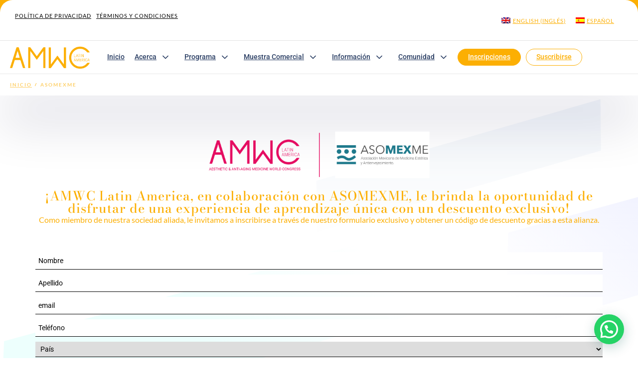

--- FILE ---
content_type: text/html; charset=UTF-8
request_url: https://amwc-la.com/asociacion/asomexme/
body_size: 41477
content:
<!DOCTYPE html><html lang="es-ES"><head ><meta charset="UTF-8"><meta name="viewport" content="width=device-width, initial-scale=1.0" /><meta http-equiv="X-UA-Compatible" content="IE=edge"><link rel="profile" href="https://gmpg.org/xfn/11"><meta name="mobile-web-app-capable" content="yes"><meta name="apple-mobile-web-app-capable" content="yes"><meta name="apple-mobile-web-app-title" content="AMWC Latin América - Aesthetic &amp; Anti-Agign Medicine World Congress"> <script type="litespeed/javascript">var WebFontConfig=WebFontConfig||{};WebFontConfig.active=function(){if(typeof(window.jQuery)!=='undefined'){jQuery(window).trigger('liquid_async_fonts_active')}};WebFontConfig.inactive=function(){if(typeof(window.jQuery)!=='undefined'){jQuery(window).trigger('liquid_async_fonts_inactive')}}</script> <meta name='robots' content='index, follow, max-image-preview:large, max-snippet:-1, max-video-preview:-1' /><title>ASOMEXME - AMWC Latin América</title><link rel="canonical" href="https://amwc-la.com/asociacion/asomexme/" /><meta property="og:locale" content="es_ES" /><meta property="og:type" content="article" /><meta property="og:title" content="ASOMEXME - AMWC Latin América" /><meta property="og:url" content="https://amwc-la.com/asociacion/asomexme/" /><meta property="og:site_name" content="AMWC Latin América" /><meta property="og:image" content="https://amwc-la.com/wp-content/uploads/2024/03/asociacion-asomexme.png" /><meta property="og:image:width" content="1440" /><meta property="og:image:height" content="400" /><meta property="og:image:type" content="image/png" /><meta name="twitter:card" content="summary_large_image" /><meta name="twitter:label1" content="Tiempo de lectura" /><meta name="twitter:data1" content="1 minuto" /> <script type="application/ld+json" class="yoast-schema-graph">{"@context":"https://schema.org","@graph":[{"@type":"WebPage","@id":"https://amwc-la.com/asociacion/asomexme/","url":"https://amwc-la.com/asociacion/asomexme/","name":"ASOMEXME - AMWC Latin América","isPartOf":{"@id":"https://amwc-la.com/#website"},"primaryImageOfPage":{"@id":"https://amwc-la.com/asociacion/asomexme/#primaryimage"},"image":{"@id":"https://amwc-la.com/asociacion/asomexme/#primaryimage"},"thumbnailUrl":"https://amwc-la.com/wp-content/uploads/2024/03/asociacion-asomexme.png","datePublished":"2024-03-08T01:01:29+00:00","breadcrumb":{"@id":"https://amwc-la.com/asociacion/asomexme/#breadcrumb"},"inLanguage":"es","potentialAction":[{"@type":"ReadAction","target":["https://amwc-la.com/asociacion/asomexme/"]}]},{"@type":"ImageObject","inLanguage":"es","@id":"https://amwc-la.com/asociacion/asomexme/#primaryimage","url":"https://amwc-la.com/wp-content/uploads/2024/03/asociacion-asomexme.png","contentUrl":"https://amwc-la.com/wp-content/uploads/2024/03/asociacion-asomexme.png","width":1440,"height":400},{"@type":"BreadcrumbList","@id":"https://amwc-la.com/asociacion/asomexme/#breadcrumb","itemListElement":[{"@type":"ListItem","position":1,"name":"Portada","item":"https://amwc-la.com/"},{"@type":"ListItem","position":2,"name":"ASOMEXME"}]},{"@type":"WebSite","@id":"https://amwc-la.com/#website","url":"https://amwc-la.com/","name":"AMWC Latin América","description":"Aesthetic &amp; Anti-Agign Medicine World Congress","publisher":{"@id":"https://amwc-la.com/#organization"},"potentialAction":[{"@type":"SearchAction","target":{"@type":"EntryPoint","urlTemplate":"https://amwc-la.com/?s={search_term_string}"},"query-input":{"@type":"PropertyValueSpecification","valueRequired":true,"valueName":"search_term_string"}}],"inLanguage":"es"},{"@type":"Organization","@id":"https://amwc-la.com/#organization","name":"AMWC Latin América","url":"https://amwc-la.com/","logo":{"@type":"ImageObject","inLanguage":"es","@id":"https://amwc-la.com/#/schema/logo/image/","url":"https://amwc-la.com/wp-content/uploads/2021/11/cropped-favicon.png","contentUrl":"https://amwc-la.com/wp-content/uploads/2021/11/cropped-favicon.png","width":512,"height":512,"caption":"AMWC Latin América"},"image":{"@id":"https://amwc-la.com/#/schema/logo/image/"}}]}</script> <style>.lazyload,
			.lazyloading {
				max-width: 100%;
			}</style><link rel="preload" href="https://amwc-la.com/wp-content/themes/hub/assets/vendors/liquid-icon/lqd-essentials/fonts/lqd-essentials.woff2" as="font" type="font/woff2" crossorigin><style id='wp-img-auto-sizes-contain-inline-css' type='text/css'>img:is([sizes=auto i],[sizes^="auto," i]){contain-intrinsic-size:3000px 1500px}
/*# sourceURL=wp-img-auto-sizes-contain-inline-css */</style><link data-optimized="2" rel="stylesheet" href="https://amwc-la.com/wp-content/litespeed/css/0222ff4fe6f0954cf4591577128704cb.css?ver=d5fd0" /><style id='joinchat-button-style-inline-css' type='text/css'>.wp-block-joinchat-button{border:none!important;text-align:center}.wp-block-joinchat-button figure{display:table;margin:0 auto;padding:0}.wp-block-joinchat-button figcaption{font:normal normal 400 .6em/2em var(--wp--preset--font-family--system-font,sans-serif);margin:0;padding:0}.wp-block-joinchat-button .joinchat-button__qr{background-color:#fff;border:6px solid #25d366;border-radius:30px;box-sizing:content-box;display:block;height:200px;margin:auto;overflow:hidden;padding:10px;width:200px}.wp-block-joinchat-button .joinchat-button__qr canvas,.wp-block-joinchat-button .joinchat-button__qr img{display:block;margin:auto}.wp-block-joinchat-button .joinchat-button__link{align-items:center;background-color:#25d366;border:6px solid #25d366;border-radius:30px;display:inline-flex;flex-flow:row nowrap;justify-content:center;line-height:1.25em;margin:0 auto;text-decoration:none}.wp-block-joinchat-button .joinchat-button__link:before{background:transparent var(--joinchat-ico) no-repeat center;background-size:100%;content:"";display:block;height:1.5em;margin:-.75em .75em -.75em 0;width:1.5em}.wp-block-joinchat-button figure+.joinchat-button__link{margin-top:10px}@media (orientation:landscape)and (min-height:481px),(orientation:portrait)and (min-width:481px){.wp-block-joinchat-button.joinchat-button--qr-only figure+.joinchat-button__link{display:none}}@media (max-width:480px),(orientation:landscape)and (max-height:480px){.wp-block-joinchat-button figure{display:none}}

/*# sourceURL=https://amwc-la.com/wp-content/plugins/creame-whatsapp-me/gutenberg/build/style-index.css */</style><style id='liquid-base-inline-css' type='text/css'>.lqd-69714d10715dd{
			position: fixed;
			left: 0;
			bottom: 0;
			right: 0;
			margin: 0;
			padding: 1em 1.41575em;
			background-color: #3d9cd2;
			color: #fff;
			z-index: 9998;
			display: flex;
			justify-content: center;
			align-items: center;
			gap: 8px;
			a{color:#fff}
		}.lqd-69714d10715dd.err{
			background-color: #d63939;
		}
/*# sourceURL=liquid-base-inline-css */</style><style id='elementor-frontend-inline-css' type='text/css'>.elementor-kit-7{--e-global-color-primary:#FCAF03;--e-global-color-secondary:#F9F0BD;--e-global-color-text:#FCAF03;--e-global-color-accent:#F9F0BD;--e-global-color-6505854:#45485F;--e-global-color-1a27e8b:#273583;--e-global-color-1915410:#3748A3;--e-global-typography-primary-font-family:"Roboto";--e-global-typography-primary-font-size:16px;--e-global-typography-primary-font-weight:400;--e-global-typography-primary-line-height:22px;--e-global-typography-6fbafc4-font-family:"Roboto";--e-global-typography-6fbafc4-font-size:13px;--e-global-typography-5f67031-font-family:"Roboto";--e-global-typography-5f67031-font-size:16px;--e-global-typography-5f67031-line-height:2em;--e-global-typography-fdeda75-font-family:"Bodoni Moda";--e-global-typography-fdeda75-font-size:2em;--e-global-typography-fdeda75-font-weight:400;--e-global-typography-fdeda75-line-height:1.2em;--e-global-typography-119860e-font-family:"Lato";--e-global-typography-119860e-font-size:1em;--e-global-typography-119860e-font-weight:400;--e-global-typography-119860e-line-height:1.4em;--e-global-typography-3505492-font-family:"Roboto";--e-global-typography-3505492-font-size:1.7em;--e-global-typography-3505492-font-weight:400;--e-global-typography-3505492-line-height:1.4em;color:var( --e-global-color-text );font-family:"Roboto", Sans-serif;font-size:16px;font-weight:400;line-height:22px;}.elementor-kit-7 e-page-transition{background-color:#FFBC7D;}body.elementor-page{--color-gradient-start:#007fff;--color-gradient-stop:#ff4d54;}.main-header .navbar-brand{max-width:171px;}.elementor-kit-7 .lqd-post-content,.elementor-kit-7 .lqd-post-header .entry-excerpt{color:var( --e-global-color-text );font-family:"Chivo", Sans-serif;}h1, .h1{color:var( --e-global-color-6505854 );font-family:"Roboto", Sans-serif;font-size:65px;font-weight:600;line-height:57px;letter-spacing:-1.96px;}h2, .h2{color:var( --e-global-color-6505854 );font-family:"Roboto", Sans-serif;font-size:40px;font-weight:600;line-height:1.1em;letter-spacing:-0.5px;}h3, .h3{color:var( --e-global-color-6505854 );font-family:"Roboto", Sans-serif;font-size:36px;font-weight:600;line-height:1.2em;}h4, .h4{color:var( --e-global-color-6505854 );font-family:"Inter", Sans-serif;font-size:32px;font-weight:600;line-height:1.2em;}h5, .h5{color:var( --e-global-color-6505854 );font-family:"Inter", Sans-serif;font-size:20px;font-weight:600;line-height:1.2em;}h6, .h6{color:var( --e-global-color-6505854 );font-family:"Inter", Sans-serif;font-size:17px;font-weight:600;line-height:1.2em;}.page-scheme-dark{color:rgba(255, 255, 255, 0.8);}.page-scheme-dark h1, .page-scheme-dark .h1{color:#ffffff;}.page-scheme-dark h2, .page-scheme-dark .h2{color:#ffffff;}.page-scheme-dark h3, .page-scheme-dark .h3{color:#ffffff;}.page-scheme-dark h4, .page-scheme-dark .h4{color:#ffffff;}.page-scheme-dark h5, .page-scheme-dark .h5{color:#ffffff;}.page-scheme-dark h6, .page-scheme-dark .h6{color:#ffffff;}.elementor-kit-7 button,.elementor-kit-7 input[type="button"],.elementor-kit-7 input[type="submit"],.elementor-kit-7 .elementor-button{font-family:"Inter", Sans-serif;font-size:13px;}.elementor-section.elementor-section-boxed > .elementor-container{max-width:1140px;}.e-con{--container-max-width:1140px;}.elementor-widget:not(:last-child){margin-block-end:0px;}.elementor-element{--widgets-spacing:0px 0px;--widgets-spacing-row:0px;--widgets-spacing-column:0px;}{}h1.entry-title{display:var(--page-title-display);}@media(max-width:1024px){.main-header .lqd-mobile-sec .navbar-brand img{max-width:171px;}.elementor-section.elementor-section-boxed > .elementor-container{max-width:1024px;}.e-con{--container-max-width:1024px;}}@media(max-width:767px){.main-header .lqd-mobile-sec .navbar-brand img{max-width:171px;}.elementor-section.elementor-section-boxed > .elementor-container{max-width:767px;}.e-con{--container-max-width:767px;}}/* Start Liquid custom CSS */.nav-trigger.circle .bars {
    width: 41px;
    height: 41px;
    flex: 1 0 41px;
}
.nav-trigger.style-2 .bar{
    width: 15px;
}
.lqd-tabs-style-13 .lqd-tabs-nav a{
    border-radius: 12px;
}
#blog-right .lqd-lp-excerpt,
#blog-right footer,
#blog-right .lqd-lp-img{
    display: none;
}


.lqd-lp-style-7 .lqd-lp-img {
    box-shadow: none !important;
}

.lqd-lp-column:not(:last-child) .lqd-lp-style-7,.lqd-lp-style-7:not(:last-child):not(:only-of-type) {    padding-bottom: 0 !important;	
}

.lqd-lp-column:not(:last-child) .lqd-lp-style-7 {	    margin-bottom: 0px !important;
}/* End Liquid custom CSS */
.elementor-11025 .elementor-element.elementor-element-dea183a{--display:flex;--flex-direction:row;--container-widget-width:initial;--container-widget-height:100%;--container-widget-flex-grow:1;--container-widget-align-self:stretch;--flex-wrap-mobile:wrap;--border-radius:0px 0px 0px 0px;}.elementor-11025 .elementor-element.elementor-element-29dff2a{--display:flex;--flex-direction:row;--container-widget-width:calc( ( 1 - var( --container-widget-flex-grow ) ) * 100% );--container-widget-height:100%;--container-widget-flex-grow:1;--container-widget-align-self:stretch;--flex-wrap-mobile:wrap;--align-items:center;--gap:8px 8px;--row-gap:8px;--column-gap:8px;--padding-top:0px;--padding-bottom:0px;--padding-left:20px;--padding-right:20px;}.elementor-11025 .elementor-element.elementor-element-29dff2a.e-con{--flex-grow:0;--flex-shrink:0;}.elementor-11025 .elementor-element.elementor-element-36775c5 > .elementor-widget-container{margin:0px 0px 0px 0px;}.elementor-11025 .elementor-element.elementor-element-36775c5{text-align:center;}.elementor-11025 .elementor-element.elementor-element-36775c5 .elementor-heading-title{font-family:"Bodoni Moda", Sans-serif;font-size:1.1rem;font-weight:400;line-height:1.2em;color:#FFFFFF;}.elementor-11025 .elementor-element.elementor-element-94608e9 > .elementor-widget-container{margin:0px 0px 0px 0px;}.elementor-11025 .elementor-element.elementor-element-94608e9.elementor-element{--flex-grow:0;--flex-shrink:0;}.elementor-11025 .elementor-element.elementor-element-94608e9{text-align:center;}.elementor-11025 .elementor-element.elementor-element-94608e9 .elementor-heading-title{font-family:"Bodoni Moda", Sans-serif;font-size:1.1rem;font-weight:800;line-height:1.2em;color:#FFFFFF;}.elementor-11025 .elementor-element.elementor-element-c1c2ccf{--display:flex;--align-items:flex-end;--container-widget-width:calc( ( 1 - var( --container-widget-flex-grow ) ) * 100% );--padding-top:0px;--padding-bottom:0px;--padding-left:0px;--padding-right:0px;}.elementor-11025 .elementor-element.elementor-element-4899306 .btn{background-color:#FFFFFF;font-family:"Roboto", Sans-serif;font-weight:600;text-transform:uppercase;text-decoration:none;line-height:1.2em;letter-spacing:0.9px;color:var( --e-global-color-primary );fill:var( --e-global-color-primary );border-radius:60px 60px 60px 60px;--btn-pt:15px;--btn-pe:20px;--btn-pb:15px;--btn-ps:20px;padding:15px 20px 15px 20px;}.elementor-11025 .elementor-element.elementor-element-4899306 .btn:hover, .elementor-11025 .elementor-element.elementor-element-4899306 .btn:focus{background-color:var( --e-global-color-primary );color:#FFFFFF;}.elementor-11025 .elementor-element.elementor-element-4899306 > .elementor-widget-container{margin:0px 0px 0px 0px;}#elementor-popup-modal-11025 .dialog-widget-content{animation-duration:1.2s;background-color:var( --e-global-color-primary );border-radius:60px 60px 60px 60px;box-shadow:2px 8px 23px 3px rgba(0,0,0,0.2);margin:0px 0px 20px 0px;}#elementor-popup-modal-11025 .dialog-message{width:728px;height:auto;}#elementor-popup-modal-11025{justify-content:center;align-items:flex-end;}@media(min-width:768px){.elementor-11025 .elementor-element.elementor-element-29dff2a{--width:73.16%;}}/* Start Liquid custom CSS */.nav-trigger.circle .bars {
    width: 41px;
    height: 41px;
    flex: 1 0 41px;
}
.nav-trigger.style-2 .bar{
    width: 15px;
}
.lqd-tabs-style-13 .lqd-tabs-nav a{
    border-radius: 12px;
}
#blog-right .lqd-lp-excerpt,
#blog-right footer,
#blog-right .lqd-lp-img{
    display: none;
}


.lqd-lp-style-7 .lqd-lp-img {
    box-shadow: none !important;
}

.lqd-lp-column:not(:last-child) .lqd-lp-style-7,.lqd-lp-style-7:not(:last-child):not(:only-of-type) {    padding-bottom: 0 !important;	
}

.lqd-lp-column:not(:last-child) .lqd-lp-style-7 {	    margin-bottom: 0px !important;
}/* End Liquid custom CSS */
.elementor-11612 .elementor-element.elementor-element-1801d58d{--display:flex;--flex-direction:column;--container-widget-width:100%;--container-widget-height:initial;--container-widget-flex-grow:0;--container-widget-align-self:initial;--flex-wrap-mobile:wrap;box-shadow:0px 50px 100px 0px rgba(4.999999999999986, 1, 64, 0.2);--padding-top:15px;--padding-bottom:15px;--padding-left:20px;--padding-right:20px;}.elementor-11612 .elementor-element.elementor-element-6885bf6a .lqd-breadcrumb-wrapper{font-family:"Lato", Sans-serif;font-size:0.6em;font-weight:600;text-transform:uppercase;text-decoration:none;line-height:1.4em;letter-spacing:2px;}.elementor-11612 .elementor-element.elementor-element-6885bf6a .lqd-breadcrumb-wrapper li{color:var( --e-global-color-primary );}.elementor-11612 .elementor-element.elementor-element-6885bf6a .lqd-breadcrumb-wrapper li a{color:var( --e-global-color-text );}.elementor-11612 .elementor-element.elementor-element-6885bf6a .lqd-breadcrumb-wrapper li:hover a{color:var( --e-global-color-primary );}.elementor-11612 .elementor-element.elementor-element-6885bf6a .lqd-breadcrumb-wrapper .breadcrumb>li:not(:last-child):after{color:var( --e-global-color-text );}.elementor-11612 .elementor-element.elementor-element-19752a59{--display:flex;--flex-direction:column;--container-widget-width:100%;--container-widget-height:initial;--container-widget-flex-grow:0;--container-widget-align-self:initial;--flex-wrap-mobile:wrap;--margin-top:0px;--margin-bottom:0px;--margin-left:0px;--margin-right:0px;--padding-top:50px;--padding-bottom:50px;--padding-left:0px;--padding-right:0px;}.elementor-11612 .elementor-element.elementor-element-19752a59:not(.elementor-motion-effects-element-type-background), .elementor-11612 .elementor-element.elementor-element-19752a59 > .elementor-motion-effects-container > .elementor-motion-effects-layer{background-image:url("https://amwc-la.com/wp-content/uploads/2021/11/Group-35762.svg");}.elementor-11612 .elementor-element.elementor-element-3e8666a > .elementor-widget-container{padding:0px 0px 0px 0px;}.elementor-11612 .elementor-element.elementor-element-3e8666a img{width:100%;max-width:500px;}.elementor-11612 .elementor-element.elementor-element-51bfe90{text-align:center;}.elementor-11612 .elementor-element.elementor-element-51bfe90 .elementor-heading-title{font-family:"Bodoni Moda", Sans-serif;font-size:1.6rem;font-weight:500;letter-spacing:1px;color:var( --e-global-color-primary );}.elementor-11612 .elementor-element.elementor-element-713fbffb{text-align:center;font-family:var( --e-global-typography-119860e-font-family ), Sans-serif;font-size:var( --e-global-typography-119860e-font-size );font-weight:var( --e-global-typography-119860e-font-weight );line-height:var( --e-global-typography-119860e-line-height );color:var( --e-global-color-text );}.elementor-11612 .elementor-element.elementor-element-69d05609{text-align:center;font-family:var( --e-global-typography-119860e-font-family ), Sans-serif;font-size:var( --e-global-typography-119860e-font-size );font-weight:var( --e-global-typography-119860e-font-weight );line-height:var( --e-global-typography-119860e-line-height );color:var( --e-global-color-text );}.elementor-11612 .elementor-element.elementor-element-3c3210d0 > .elementor-widget-container{margin:0px 0px 0px 0px;}.elementor-11612 .elementor-element.elementor-element-3c3210d0{text-align:center;}.elementor-11612 .elementor-element.elementor-element-3c3210d0 .elementor-heading-title{font-family:"Bodoni Moda", Sans-serif;font-size:1.6rem;font-weight:400;line-height:1.2em;color:var( --e-global-color-primary );}.elementor-11612 .elementor-element.elementor-element-58cb057 .btn{background-color:#00B66C;--icon-font-size:1.5em;font-family:"Roboto", Sans-serif;font-size:1em;text-decoration:none;line-height:1.2em;color:#FFFFFF;fill:#FFFFFF;border-radius:6px 6px 6px 6px;}.elementor-11612 .elementor-element.elementor-element-58cb057 .btn:hover, .elementor-11612 .elementor-element.elementor-element-58cb057 .btn:focus{background-color:#009C5C;color:#FFFFFF;}.elementor-11612 .elementor-element.elementor-element-58cb057 > .elementor-widget-container{margin:20px 0px 0px 0px;}.elementor-11612 .elementor-element.elementor-element-69f51bf3{--display:flex;--flex-direction:column;--container-widget-width:100%;--container-widget-height:initial;--container-widget-flex-grow:0;--container-widget-align-self:initial;--flex-wrap-mobile:wrap;--padding-top:0px;--padding-bottom:0px;--padding-left:0px;--padding-right:0px;}@media(max-width:1024px){.elementor-11612 .elementor-element.elementor-element-713fbffb{font-size:var( --e-global-typography-119860e-font-size );line-height:var( --e-global-typography-119860e-line-height );}.elementor-11612 .elementor-element.elementor-element-69d05609{font-size:var( --e-global-typography-119860e-font-size );line-height:var( --e-global-typography-119860e-line-height );}}@media(max-width:767px){.elementor-11612 .elementor-element.elementor-element-713fbffb{font-size:var( --e-global-typography-119860e-font-size );line-height:var( --e-global-typography-119860e-line-height );}.elementor-11612 .elementor-element.elementor-element-69d05609{font-size:var( --e-global-typography-119860e-font-size );line-height:var( --e-global-typography-119860e-line-height );}}/* Start Liquid custom CSS */.nav-trigger.circle .bars {
    width: 41px;
    height: 41px;
    flex: 1 0 41px;
}
.nav-trigger.style-2 .bar{
    width: 15px;
}
.lqd-tabs-style-13 .lqd-tabs-nav a{
    border-radius: 12px;
}
#blog-right .lqd-lp-excerpt,
#blog-right footer,
#blog-right .lqd-lp-img{
    display: none;
}


.lqd-lp-style-7 .lqd-lp-img {
    box-shadow: none !important;
}

.lqd-lp-column:not(:last-child) .lqd-lp-style-7,.lqd-lp-style-7:not(:last-child):not(:only-of-type) {    padding-bottom: 0 !important;	
}

.lqd-lp-column:not(:last-child) .lqd-lp-style-7 {	    margin-bottom: 0px !important;
}/* End Liquid custom CSS */
/* Start custom CSS */main#lqd-site-content > div {
    max-width: 100%;
    width: 100%;
    padding: 0px;
}/* End custom CSS */
.main-footer{background-color: #323945;}@media (max-width: 1024px){.main-footer{}}@media (max-width: 767px){.main-footer{}}
@media (max-width: 1024px){}@media (max-width: 767px){}
/*# sourceURL=elementor-frontend-inline-css */</style><style id='joinchat-head-inline-css' type='text/css'>:root{--joinchat-ico:url("data:image/svg+xml;charset=utf-8,%3Csvg xmlns='http://www.w3.org/2000/svg' viewBox='0 0 24 24'%3E%3Cpath fill='%23fff' d='M3.516 3.516c4.686-4.686 12.284-4.686 16.97 0s4.686 12.283 0 16.97a12 12 0 0 1-13.754 2.299l-5.814.735a.392.392 0 0 1-.438-.44l.748-5.788A12 12 0 0 1 3.517 3.517zm3.61 17.043.3.158a9.85 9.85 0 0 0 11.534-1.758c3.843-3.843 3.843-10.074 0-13.918s-10.075-3.843-13.918 0a9.85 9.85 0 0 0-1.747 11.554l.16.303-.51 3.942a.196.196 0 0 0 .219.22zm6.534-7.003-.933 1.164a9.84 9.84 0 0 1-3.497-3.495l1.166-.933a.79.79 0 0 0 .23-.94L9.561 6.96a.79.79 0 0 0-.924-.445l-2.023.524a.797.797 0 0 0-.588.88 11.754 11.754 0 0 0 10.005 10.005.797.797 0 0 0 .88-.587l.525-2.023a.79.79 0 0 0-.445-.923L14.6 13.327a.79.79 0 0 0-.94.23z'/%3E%3C/svg%3E")}.joinchat{--sep:20px;--bottom:var(--sep);--s:60px;--h:calc(var(--s)/2);display:block;transform:scale3d(1,1,1);position:fixed;z-index:9000;right:var(--sep);bottom:var(--bottom)}.joinchat *{box-sizing:border-box}.joinchat__qr,.joinchat__chatbox{display:none}.joinchat__tooltip{opacity:0}.joinchat__button{position:absolute;z-index:2;bottom:8px;right:8px;height:var(--s);width:var(--s);background:#25d366 var(--joinchat-ico,none)center / 60% no-repeat;color:inherit;border-radius:50%;box-shadow:1px 6px 24px 0 rgba(7,94,84,0.24)}.joinchat--left{right:auto;left:var(--sep)}.joinchat--left .joinchat__button{right:auto;left:8px}.joinchat__button__ico{position:absolute;inset:0;display:flex;border-radius:50%;overflow:hidden;color:hsl(0deg 0% clamp(0%,var(--bw)*1000%,100%) / clamp(70%,var(--bw)*1000%,100%)) !important}.joinchat__button__ico svg{width:var(--ico-size,100%);height:var(--ico-size,100%);margin:calc((100% - var(--ico-size,100%))/2)}.joinchat__button:has(.joinchat__button__ico){background:hsl(var(--ch)var(--cs)var(--cl));box-shadow:1px 6px 24px 0 hsl(var(--ch)var(--cs)calc(var(--cl) - 10%) / 24%)}.joinchat__button:has(.joinchat__button__ico):hover,.joinchat__button:has(.joinchat__button__ico):active{background:hsl(var(--ch)var(--cs)calc(var(--cl) + 20%))}.joinchat__button__image{position:absolute;inset:1px;border-radius:50%;overflow:hidden;opacity:0}.joinchat__button__image img,.joinchat__button__image video{display:block;width:100%;height:100%;object-fit:cover;object-position:center}.joinchat--img .joinchat__button__image{opacity:1;animation:none}@media(orientation:portrait)and(width>=481px),(orientation:landscape)and(height>=481px){.joinchat--mobile{display:none !important}}@media(width <=480px),(orientation:landscape)and(height <=480px){.joinchat{--sep:6px}}
/*# sourceURL=joinchat-head-inline-css */</style> <script type="litespeed/javascript" data-src="https://amwc-la.com/wp-includes/js/jquery/jquery.min.js" id="jquery-core-js"></script> <script id="wpml-cookie-js-extra" type="litespeed/javascript">var wpml_cookies={"wp-wpml_current_language":{"value":"es","expires":1,"path":"/"}};var wpml_cookies={"wp-wpml_current_language":{"value":"es","expires":1,"path":"/"}}</script> <meta name="generator" content="WPML ver:4.8.6 stt:1,2;" />
 <script type="litespeed/javascript">var script=document.createElement('script');script.type="text/javascript";script.async=!0;script.addEventListener("load",function(event){if(window.IIRISTracker){var cfg={};cfg.config={};cfg.config.snowplow={};cfg.config.snowplow.appId='amwc-la.com/amwc';cfg.config.snowplow.cDomain='c.amwc-la.com';cfg.config.td={};cfg.config.td.lob='im_naphysicians';cfg.config.td.domain='amwc_la';IIRISTracker.initConfig(cfg);var irisEvt=new Event("trackerLoaded");window.dispatchEvent(irisEvt)}});script.src="https://static.iris.informa.com/widgets/v3.0/iris-t.js";document.getElementsByTagName('head')[0].appendChild(script)</script> 
 <script type="litespeed/javascript">jQuery(document).ready(function($){jQuery('.acerca-contenido .lqd-tabs-nav-items-not-expanded .lqd-tabs-nav li[data-controls*="hotel-sede"]').click(function(){setTimeout(function(){jQuery('.tablas-tarifas .elementor-tab-title').removeClass('elementor-active')
jQuery('.tablas-tarifas .elementor-tab-content').removeClass('elementor-active')
jQuery('.tablas-tarifas .elementor-tab-content').removeAttr('style')},100)})
setInterval(function(){jQuery(".carousel-list ul.kiwi-logo-carousel li").each(function(){var elemento=jQuery(this)
if(jQuery(elemento).hasClass("bx-clone")){jQuery(elemento).remove()}
jQuery(elemento).removeAttr("style").addClass("col-12 col-md-4")})
jQuery(".carousel-list .bx-controls").remove()},100)})</script> 
<style type="text/css">.webinars-content .lqd-asym-slider-inner {
    display: flex;
    flex-direction: column-reverse;
}

.webinars-content .lqd-asym-slider-inner .lqd-asym-slider-b.pos-rel .lqd-asym-slider-img-wrap {
    height: 150px !important;
    margin: 0px;
    position: inherit;
    overflow: hidden;
}

.webinars-content .lqd-asym-slider-inner .lqd-asym-slider-b.pos-rel .lqd-asym-slider-img-wrap .lqd-asym-slider-img img {
    width: auto !important;
    display: block;
    height: 150px !important;
    margin: 0px auto;
}

.webinars-content .lqd-asym-slider-inner .lqd-asym-slider-t.pos-rel {
    display: flex;
    flex-direction: column;
}

.webinars-content .lqd-asym-slider-inner .lqd-asym-slider-t.pos-rel .lqd-asym-slider-content {
    flex-direction: column;
}

.webinars-content .lqd-asym-slider-inner .lqd-asym-slider-t.pos-rel .lqd-asym-slider-content .lqd-asym-slider-title-wrap {
    /* height: auto !important; */
    width: 100%;
}

.webinars-content .lqd-asym-slider-inner .lqd-asym-slider-t.pos-rel .lqd-asym-slider-content .lqd-asym-slider-info-wrap {
    width: 100%;
    /* height: auto !important; */
}

.webinars-content .lqd-asym-slider-inner .lqd-asym-slider-t.pos-rel .lqd-asym-slider-content .lqd-asym-slider-info-wrap .lqd-asym-slider-info {
    top: 0px;
}

.webinars-content .lqd-asym-slider-inner .lqd-asym-slider-t.pos-rel .lqd-asym-slider-content .lqd-asym-slider-title-wrap .lqd-asym-slider-title {
    margin-bottom: 0px;
}

.webinars-content .lqd-asym-slider-inner .lqd-asym-slider-t.pos-rel .lqd-asym-slider-content .lqd-asym-slider-title-wrap .lqd-asym-slider-title h2 {
    text-align: center;
}

.webinars-content .lqd-asym-slider-inner .lqd-asym-slider-t.pos-rel .lqd-asym-slider-content .lqd-asym-slider-info-wrap .lqd-asym-slider-info hr {
    margin: 20px 0px;
}

.webinars-content .lqd-asym-slider-inner .lqd-asym-slider-t.pos-rel .lqd-asym-slider-content .lqd-asym-slider-info-wrap p.lqd-asym-slider-description-element {
    font-weight: 400;
    text-align: justify;
}

.webinars-content .lqd-asym-slider-inner .lqd-asym-slider-t.pos-rel .lqd-asym-slider-content .lqd-asym-slider-info-wrap h4.lqd-asym-slider-subtitle-element {
    text-align: center;
    font-weight: 400;
}

.webinars-content .lqd-asym-slider-inner .lqd-asym-slider-t.pos-rel .lqd-asym-slider-content .lqd-asym-slider-info-wrap h4.lqd-asym-slider-subtitle-element em {
    font-weight: 600;
}

.webinars-content .lqd-asym-slider-inner .lqd-asym-slider-b.pos-rel .lqd-asym-slider-arrows {
    bottom: 0px;
    top: initial;
}

.webinars-content .lqd-asym-slider-inner .lqd-asym-slider-b.pos-rel {
}

.webinars-content .lqd-asym-slider-inner .lqd-asym-slider-b.pos-rel .lqd-asym-slider-arrows .lqd-asym-slider-arrow:before {
    background: var(--e-global-color-primary);
}

.webinars-content .lqd-asym-slider-inner .lqd-asym-slider-b.pos-rel .lqd-asym-slider-img-wrap .lqd-asym-slider-btn {
    /* position: absolute; */
    /* top: 0px; */
}

.webinars-content .lqd-asym-slider-inner .lqd-asym-slider-b.pos-rel .lqd-asym-slider-img-wrap .lqd-asym-slider-img {
    /* position: relative; */
}</style>
<style type="text/css">[data-mobile-nav-scheme=dark] .lqd-mobile-sec .main-nav>li {
    display: flex;
    flex-direction: column;
    align-items: flex-start;
}

[data-mobile-nav-scheme=dark] .lqd-mobile-sec ul.main-nav.lqd-mobile-main-nav>li.btn-inscripciones>a, [data-mobile-nav-scheme=dark] .lqd-mobile-sec ul.main-nav.lqd-mobile-main-nav>li.btn-suscribirse>a {
    width: 100%;
    text-align: center;
    display: flex;
    justify-content: center;
}

.lqd-mobile-sec .navbar-header button.navbar-toggle {
    position: absolute;
    bottom: 49px !important;
    right: 20px;
    width: auto;
    box-shadow: none;
    border: none;
    background: none;
    padding: 6px;
}

.lqd-mobile-sec .navbar-header {
}

.lqd-mobile-sec.pos-rel {
    position: initial;
}

.lqd-mobile-sec .navbar-header a.navbar-brand {
    padding: 0px;
}

.lqd-mobile-sec .navbar-header button.navbar-toggle span.bars {
    height: 20px;
    /* background: red; */
}

.lqd-mobile-sec .navbar-header button.navbar-toggle span.bars .bar {
    background: var(--e-global-color-primary);
    margin-bottom: 7px;
}

[data-mobile-nav-style=modern] .lqd-mobile-sec:before {
    opacity: 1;
    background: var(--e-global-color-primary);
}

.mobile-nav-activated [data-mobile-nav-style=modern] .lqd-mobile-sec {
    background: var(--e-global-color-primary);
}

[data-mobile-nav-style=modern] .lqd-mobile-sec .navbar-collapse {
    height: 100vh !important;
    background: rgb(0 0 0 / 10%) !important;
    top: 0px;
    justify-content: flex-start;
}

[data-mobile-nav-style=modern] .lqd-mobile-sec .navbar-collapse .nav-trigger {
    top: 0px;
    padding: 0px;
    border: none;
    background: none;
}

[data-mobile-nav-style=modern] .lqd-mobile-sec .navbar-collapse .nav-trigger .bars {
    border: none;
    display: flex;
    justify-content: center;
    align-items: center;
    padding: 0px;
}

[data-mobile-nav-style=modern] .lqd-mobile-sec .navbar-collapse .nav-trigger .bars span.bars-inner {
    display: flex;
    justify-content: center;
    align-items: flex-end;
    align-content: flex-end;
}

body [data-mobile-nav-style=modern] .lqd-mobile-sec .navbar-collapse .nav-trigger .bar:nth-child(2) {
    margin: 0px;
    height: 2px;
    transform: translateY(2px) rotate(135deg)!important;
}
[data-mobile-nav-style=modern] .lqd-mobile-sec .navbar-collapse .nav-trigger .bar:nth-child(2) {
    margin: 0px;
}
[data-mobile-nav-scheme=dark] .lqd-mobile-sec .header-module .social-icon>li>a, [data-mobile-nav-scheme=dark] .lqd-mobile-sec .main-nav .lqd-custom-menu>li>a, [data-mobile-nav-scheme=dark] .lqd-mobile-sec ul.main-nav.lqd-mobile-main-nav>li>a {
    font-size: 14px;
    padding: 10px 25px;
    /* border-bottom: 1px solid white; */
    /* text-decoration: none; */
}</style>
<style type="text/css">html::-webkit-scrollbar{
	width: 12px;
	background-color: #e5e5e5;
}
html::-webkit-scrollbar-track{
	-webkit-box-shadow: inset 0 0 6px rgba(0,0,0,0.1);
	border-radius: 2px;
	background-color: #e5e5e5;
}
html::-webkit-scrollbar-thumb
{
	border-radius: 2px;
	-webkit-box-shadow: inset 0 0 6px rgba(0,0,0,.1);
	background-color: #fcaf03;
}



div#wp-bottom-menu {
    display: none;
}
.link-blanco a {
    color: white !important;
}
.conference-info .ld-flipbox-inner, .conference-info .ld-flipbox-inner h3 {
    text-align: center;
    color: white;
    font-size: 1rem;
}

.conference-info .ld-flipbox-inner h3 {
    font-size: 1.4rem;
}

.elementor-icon svg {
    height: auto !important;
}
body:not(.elementor-editor-active) .ocultar-elementor {
    display: none;
}
body .main-nav li.d-none {
    display: none !important;
}
body .submenu-expander{
	position:relative;
}
body .main-nav>li, body .main-nav>li>a {
    display: flex !important;
    justify-content: center;
    align-items: center;
	flex-direction: row;
}
body.elementor-editor-active .ocultar-elementor:before {
    background: #0d0d0d;
    z-index: 99;
    content: " ";
    opacity: 0.5;
}
.btn-inscripciones span.btn-txt {
    display: block;
    text-align: center;
}

body .ocultar {
    display: none !important;
}
.elementor a {
    color: var(--e-global-color-primary);
    text-decoration: underline;
}
div#site-logo {
    padding: 10px 0px;
}
div#site-logo img.logo-default {
    width: 150px;
}
.mg-bottom-none p {
    margin-bottom: 0px;
}

table#tabla-abstracts {
    margin-top: 20px;
}
table#tabla-abstracts tbody tr:nth-child(1) {
    background: var(--e-global-color-primary) !important;
    text-align: center;
    color: white;
}

table#tabla-abstracts tbody tr p {
    margin-bottom: 0px;
}

table#tabla-abstracts tbody tr:nth-child(odd) {
    background: rgb(0 0 0 / 2%);
}

table#tabla-abstracts tbody tr {
    border-color: white;
}

table#tabla-abstracts tbody tr td {
    border: none;
}
.kiwi-logo-carousel {
    padding: 0px;
    list-style: none;
    display: flex;
    overflow: hidden;
}







.carousel-list ul.kiwi-logo-carousel {
    display: flex;
    width: 100% !important;
    flex-direction: row;
    flex-wrap: wrap;
    left: initial !important;
    overflow: hidden;
    justify-content: center;
}

.carousel-list .bx-viewport, .carousel-list .bx-wrapper{
    height: auto !important;
    overflow: initial !important;
    max-width: 100% !important;
	margin: 0px auto;
    left: initial;
}
.carousel-list .bx-wrapper ul li {
    display: flex;
    justify-content: center;
}

.breadcrumb > li:not(:last-child)::after {
    content: "/ ";
    display: inline-flex;
    align-items: center;
    margin-inline-start: 0.75em;
    margin-inline-end: 0.75em;
    font-size: 0.85em;
}
.lqd-mobile-sec ul.main-nav.lqd-mobile-main-nav>li {
    justify-content: flex-start;
}

[data-mobile-nav-scheme=dark] .lqd-mobile-sec ul.main-nav.lqd-mobile-main-nav>li>a {
    width: auto;
    /* flex: 0 0  auto; */
    justify-content: flex-start;
}

[data-mobile-nav-scheme=dark] .lqd-mobile-sec .submenu-expander {
    position: absolute;
    top: 0px !important;
    right: 0px;
}

[data-mobile-nav-style=modern] .lqd-mobile-sec .navbar-collapse ul {
    width: 100%;
}








.formulario-kit-comercial div.wpforms-container-full .wpforms-form .wpforms-one-half, .formulario-kit-comercialdiv.wpforms-container-full .wpforms-form .wpforms-three-sixths, div.wpforms-container-full .wpforms-form .wpforms-two-fourths {
    width: 100%;
    margin: 0px;
    padding: 10px 0;
}

.formulario-kit-comercial div.wpforms-container-full .wpforms-form .pseudo-select {
    position: relative;
    width: 100%;
}

.formulario-kit-comercial div.wpforms-container-full .wpforms-form .pseudo-select input {
    display: none;
}

.formulario-kit-comercial div.wpforms-container-full .wpforms-form .pseudo-select > span {
    position: relative;
    font-size: 16px;
    border: 1px solid #ccc;
    padding: 6px 10px;
    height: 38px;
    width: 100%;
    line-height: 1.3;
}

.formulario-kit-comercial div.wpforms-container-full .wpforms-form .wpforms-field.wpforms-field-name {
    padding: 0px;
}

.formulario-kit-comercial div.wpforms-container-full .wpforms-form .pseudo-select >  ul.pseudo-select-dropdown {
    width: 100%;
    border: 1px solid #ccc !important;
    padding: 6px 10px !important;
    height: auto;
    overflow: auto;
}

.formulario-kit-comercial div.wpforms-container-full .wpforms-form .pseudo-select > ul.pseudo-select-dropdown li {
    width: 100%;
    position: relative;
    display: block;
    border-bottom: 1px solid #ccc !important;
}

.formulario-kit-comercial div.wpforms-container-full .wpforms-form .pseudo-select > ul.pseudo-select-dropdown li:last-child {
    border-bottom: none !important;
}

.formulario-kit-comercial div.wpforms-container-full .wpforms-form .pseudo-select > ul.pseudo-select-dropdown li.disabled {
    display: none;
}


.formulario-kit-comercial div.wpforms-container-full .wpforms-form button[type=submit] {
    width: 100%;
    color: white;
    border: none;
    text-transform: uppercase;
    background: var(--e-global-color-primary);
}

.formulario-kit-comercial div.wpforms-container-full .wpforms-form button[type=submit]:hover {
    background: var(--e-global-color-secondary);
}
.formulario-kit-comercial div.wpforms-container-full .wpforms-form .wpforms-submit-spinner {
    left: 50%;
    bottom: -10px;
    position: absolute;
    transform: translateX(-50%) translateY(100%);
}
.formulario-kit-comercial .wpforms-confirmation-container-full {
    display: flex;
    flex-direction: column;
    align-content: center;
    align-items: center;
    background: none;
    border: none;
}

.formulario-kit-comercial .wpforms-confirmation-container-full a.elementor-button-link  {
    background: var(--e-global-color-primary);
    margin: 10px 0px;
    padding: 20px 30px 20px 30px;
	color: white;
}

.formulario-kit-comercial .wpforms-confirmation-container-full a.elementor-button-link:hover {
    background: var(--e-global-color-primary);
}
.formulario-kit-comercial .wpforms-confirmation-container-full a.elementor-button-link  br {
    display: none;
}
.formulario-kit-comercial .wpforms-confirmation-container-full h3 {
    font-weight: bold;
    margin-bottom: 0px;
    color: #545454;
}
.formulario-kit-comercial div.wpforms-container-full .wpforms-form input[type=checkbox], .formulario-kit-comercial div.wpforms-container-full .wpforms-form input[type=radio] {
  	position: relative;
  	width: 20px;
  	height: 20px;
	flex: 0 0 20px;
}

.formulario-kit-comercial div.wpforms-container-full .wpforms-form .wpforms-field-checkbox ul li {
    display: flex;
    align-content: center;
    align-items: center;
}
.formulario-kit-comercial  ul#iti-0__country-listbox, .formulario-kit-comercial  ul#iti-0__country-listbox li {
    background: white !important;
    z-index: 99;
}

.formulario-kit-comercial  .iti__selected-flag {
    background: white;
}
.formulario-kit-comercial div.wpforms-container-full span.ui-selectmenu-text {
    display: none;
}
#content-hoteles-aliados .elementor-tab-content {
    padding: 4px;
}
.contenido-restaurantes .lqd-tabs-style-14 .lqd-tabs-nav>li>a {
    font-size: 1rem;
    color: var(--e-global-color-primary);
    display: block;
    background: white;
    text-decoration: none;
    padding: 10px;
	box-shadow:0px 5px 10px rgba(0,0,0,0.1)
}
.contenido-restaurantes .lqd-tabs-style-14 .lqd-tabs-nav>li.active>a {
    background: var(--e-global-color-primary);
    color: white;
}

.contenido-restaurantes .lqd-tabs-style-14 .lqd-tabs-nav>li>a span:before {
    display: none;
}

.contenido-restaurantes .lqd-tabs-style-14 .lqd-tabs-nav>li>a span {
    background: none !important;
    background-clip: initial !important;
    -webkit-text-fill-color: initial !important;
    opacity: 1 !important;
    text-decoration: none;
}

.contenido-restaurantes .lqd-tabs-style-14 .lqd-tabs-nav>li>a span span span {
    display: none;
}

.contenido-restaurantes .lqd-tabs-style-14 .lqd-tabs-nav:before {
    background: none;
    display: none;
}
.contenido-restaurantes .lqd-tabs-style-14 .lqd-tabs-nav>li {
    margin: 0px 4px;
}

@media only screen and (max-width: 768px){
	.acerca-contenido .lqd-tabs-nav-items-not-expanded .lqd-tabs-nav li {
		flex-basis: 50%;
		margin-bottom: 0px;
		padding: 10px;
	}
	div#acerca .lqd-tabs-content.pos-rel .e-con>.e-con-inner>.e-con {
		width: 100%;
	}
	#suscribirse #_form_4417_ {
		padding: 0px;
	}
	.webinars-content .lqd-asym-slider-inner .lqd-asym-slider-b.pos-rel {
		margin-bottom: 20px;
	}
	.webinars-content .lqd-asym-slider-inner .lqd-asym-slider-b.pos-rel .lqd-asym-slider-img-wrap .lqd-asym-slider-img .lqd-asym-slider-img-inner {
		position: relative;
	}
	.webinars-content .lqd-asym-slider-inner .lqd-asym-slider-b.pos-rel .lqd-asym-slider-img-wrap {
		height: 223px !important;
	}
}</style><meta name="generator" content="Redux 4.4.12.2" /> <script type="litespeed/javascript" data-src="https://www.googletagmanager.com/gtag/js?id=AW-982719446"></script> <script type="litespeed/javascript">window.dataLayer=window.dataLayer||[];function gtag(){dataLayer.push(arguments)}
gtag('js',new Date());gtag('config','AW-982719446')</script>  <script
 
  type="litespeed/javascript" data-src="https://www.googletagmanager.com/gtag/js?id=G-7J9HHJGP6F"
></script> <script type="litespeed/javascript">window.dataLayer=window.dataLayer||[];function gtag(){dataLayer.push(arguments)}
gtag("js",new Date());gtag("config","G-7J9HHJGP6F")</script>  <script type="litespeed/javascript">!(function(f,b,e,v,n,t,s){if(f.fbq)return;n=f.fbq=function(){n.callMethod?n.callMethod.apply(n,arguments):n.queue.push(arguments)};if(!f._fbq)f._fbq=n;n.push=n;n.loaded=!0;n.version="2.0";n.queue=[];t=b.createElement(e);t.async=!0;t.src=v;s=b.getElementsByTagName(e)[0];s.parentNode.insertBefore(t,s)})(window,document,"script","https://connect.facebook.net/en_US/fbevents.js");fbq("init","1856887908460078");fbq("track","PageView")</script> <noscript
><img
height="1"
width="1"
style="display: none"
src="https://www.facebook.com/tr?id=1856887908460078&ev=PageView&noscript=1"
/></noscript> <script type="litespeed/javascript">!function(f,b,e,v,n,t,s){if(f.fbq)return;n=f.fbq=function(){n.callMethod?n.callMethod.apply(n,arguments):n.queue.push(arguments)};if(!f._fbq)f._fbq=n;n.push=n;n.loaded=!0;n.version='2.0';n.queue=[];t=b.createElement(e);t.async=!0;t.src=v;s=b.getElementsByTagName(e)[0];s.parentNode.insertBefore(t,s)}(window,document,'script','https://connect.facebook.net/en_US/fbevents.js');fbq('init','1533153597310045');fbq('track','PageView')</script> <noscript><img height="1" width="1" style="display:none"
src="https://www.facebook.com/tr?id=1533153597310045&ev=PageView&noscript=1"
/></noscript> <script type="litespeed/javascript">(function(w,d,s,l,i){w[l]=w[l]||[];w[l].push({"gtm.start":new Date().getTime(),event:"gtm.js"});var f=d.getElementsByTagName(s)[0],j=d.createElement(s),dl=l!="dataLayer"?"&l="+l:"";j.async=!0;j.src="https://www.googletagmanager.com/gtm.js?id="+i+dl;f.parentNode.insertBefore(j,f)})(window,document,"script","dataLayer","GTM-MG2GRX4R")</script>  <script type="litespeed/javascript">document.documentElement.className=document.documentElement.className.replace('no-js','js')</script> <style>.no-js img.lazyload {
				display: none;
			}

			figure.wp-block-image img.lazyloading {
				min-width: 150px;
			}

			.lazyload,
			.lazyloading {
				--smush-placeholder-width: 100px;
				--smush-placeholder-aspect-ratio: 1/1;
				width: var(--smush-image-width, var(--smush-placeholder-width)) !important;
				aspect-ratio: var(--smush-image-aspect-ratio, var(--smush-placeholder-aspect-ratio)) !important;
			}

						.lazyload, .lazyloading {
				opacity: 0;
			}

			.lazyloaded {
				opacity: 1;
				transition: opacity 400ms;
				transition-delay: 0ms;
			}</style><link rel="shortcut icon" href="https://amwc-la.com/wp-content/uploads/2021/11/favicon.png" /><link rel="apple-touch-icon-precomposed" href="https://amwc-la.com/wp-content/uploads/2021/11/favicon.png"><link rel="apple-touch-icon" sizes="114x114" href="https://amwc-la.com/wp-content/uploads/2021/11/favicon.png"><link rel="apple-touch-icon" sizes="72x72" href="https://amwc-la.com/wp-content/uploads/2021/11/favicon.png"><link rel="apple-touch-icon" sizes="144x144" href="https://amwc-la.com/wp-content/uploads/2021/11/favicon.png"> <script type="litespeed/javascript">window.liquidParams={currentZIndex:10,lazyLoadOffset:500,ccOuterSize:35,ccActiveCircleBg:1,ccActiveCircleBc:1,};window.liquidIsElementor=!0</script><meta name="generator" content="Elementor 3.34.2; features: e_font_icon_svg; settings: css_print_method-internal, google_font-enabled, font_display-swap"><style>.e-con.e-parent:nth-of-type(n+4):not(.e-lazyloaded):not(.e-no-lazyload),
				.e-con.e-parent:nth-of-type(n+4):not(.e-lazyloaded):not(.e-no-lazyload) * {
					background-image: none !important;
				}
				@media screen and (max-height: 1024px) {
					.e-con.e-parent:nth-of-type(n+3):not(.e-lazyloaded):not(.e-no-lazyload),
					.e-con.e-parent:nth-of-type(n+3):not(.e-lazyloaded):not(.e-no-lazyload) * {
						background-image: none !important;
					}
				}
				@media screen and (max-height: 640px) {
					.e-con.e-parent:nth-of-type(n+2):not(.e-lazyloaded):not(.e-no-lazyload),
					.e-con.e-parent:nth-of-type(n+2):not(.e-lazyloaded):not(.e-no-lazyload) * {
						background-image: none !important;
					}
				}</style><meta name="redi-version" content="1.2.7" /><link rel="icon" href="https://amwc-la.com/wp-content/uploads/2021/11/cropped-favicon-32x32.png" sizes="32x32" /><link rel="icon" href="https://amwc-la.com/wp-content/uploads/2021/11/cropped-favicon-192x192.png" sizes="192x192" /><link rel="apple-touch-icon" href="https://amwc-la.com/wp-content/uploads/2021/11/cropped-favicon-180x180.png" /><meta name="msapplication-TileImage" content="https://amwc-la.com/wp-content/uploads/2021/11/cropped-favicon-270x270.png" /><style id='liquid-stylesheet-inline-css' type='text/css'>body{--color-primary:#184341;--color-gradient-start:#007fff;--color-gradient-stop:#ff4d54;--color-link:#5b7bfb;--color-link-hover:#181b31;--lqd-cc-active-bw:1px;}.titlebar-inner h1{}.titlebar-inner p{}.titlebar-inner{padding-top:80px;padding-bottom:80px;}#lqd-gdpr{padding:   ;border-radius:   ;}#lqd-gdpr .lqd-gdpr-accept{padding:   ;border-radius:   ;}@media screen and (min-width: 992px){body.has-sidebar #lqd-contents-wrap{padding-top:25px;}}.gradient-word {
    background: linear-gradient(to left, #E6A042, #FA6E30, #E7BABB, #AC99E3, #8296D6);
    -webkit-background-clip: text !important;
    background-clip: text !important;
    -webkit-text-fill-color: transparent !important;
    text-fill-color: transparent !important;
}
.gradient-marquee-word {
    background: linear-gradient(to right, #CCD0FB, #CCD0FB, #4452F2);
    -webkit-background-clip: text !important;
    background-clip: text !important;
    -webkit-text-fill-color: transparent !important;
    text-fill-color: transparent !important;
}</style></head><body data-rsssl=1 class="wp-singular asociacion-template-default single single-asociacion postid-11634 wp-embed-responsive wp-theme-hub site-wide-layout sidebar-widgets-outline lazyload-enabled elementor-default elementor-template-full-width elementor-kit-7 elementor-page-11612" dir="ltr" itemscope="itemscope" itemtype="http://schema.org/WebPage" data-mobile-nav-breakpoint="1199" data-mobile-nav-style="modern" data-mobile-nav-scheme="dark" data-mobile-nav-trigger-alignment="right" data-mobile-header-scheme="light" data-mobile-logo-alignment="default" data-overlay-onmobile="false" data-disable-animations-onmobile="true">
<noscript><iframe data-lazyloaded="1" src="about:blank" data-litespeed-src="https://www.googletagmanager.com/ns.html?id=GTM-MG2GRX4R"
height="0" width="0" style="display:none;visibility:hidden" loading="lazy"></iframe></noscript>
<script type="litespeed/javascript">window.liquidBreakpoints={"mobile":{"label":"M\u00f3vil vertical","value":767,"default_value":767,"direction":"max","is_enabled":!0},"mobile_extra":{"label":"M\u00f3vil horizontal","value":880,"default_value":880,"direction":"max","is_enabled":!1},"tablet":{"label":"Tableta vertical","value":1024,"default_value":1024,"direction":"max","is_enabled":!0},"tablet_extra":{"label":"Tableta horizontal","value":1200,"default_value":1200,"direction":"max","is_enabled":!1},"laptop":{"label":"Port\u00e1til","value":1366,"default_value":1366,"direction":"max","is_enabled":!1},"widescreen":{"label":"Pantalla grande","value":2400,"default_value":2400,"direction":"min","is_enabled":!1}};function getLiquidActiveBreakpoint(){const mms=[{mm:window.matchMedia("(min-width: 1201px)"),breakpointKey:"desktop"}];Object.entries(window.liquidBreakpoints).forEach(([breakpointKey,{direction,is_enabled,value}])=>{if(!is_enabled)return;mms.push({mm:window.matchMedia(`(${ direction }-width: ${ value }px)`),breakpointKey})});return mms.filter(({mm})=>mm.matches)?.at(-1)?.breakpointKey||"desktop"}
document.body.setAttribute("data-elementor-device-mode",getLiquidActiveBreakpoint())</script> <div><div class="screen-reader-text">Skip links</div><ul class="liquid-skip-link screen-reader-text"><li><a href="#primary-nav" class="screen-reader-shortcut"> Skip to primary navigation</a></li><li><a href="#lqd-site-content" class="screen-reader-shortcut"> Skip to content</a></li></ul></div><div id="wrap"><div class="lqd-sticky-placeholder d-none"></div><header class="header site-header main-header  sticky-header-noshadow  is-not-stuck" data-sticky-header="true" data-sticky-values-measured="false" id="header" itemscope="itemscope" itemtype="http://schema.org/WPHeader"><style id="elementor-post-5824">.elementor-5824 .elementor-element.elementor-element-34beb57{--display:flex;--flex-direction:row;--container-widget-width:calc( ( 1 - var( --container-widget-flex-grow ) ) * 100% );--container-widget-height:100%;--container-widget-flex-grow:1;--container-widget-align-self:stretch;--flex-wrap-mobile:wrap;--justify-content:center;--align-items:stretch;--gap:0px 0px;--row-gap:0px;--column-gap:0px;--flex-wrap:wrap;--overlay-opacity:0.5;--padding-top:0px;--padding-bottom:0px;--padding-left:0px;--padding-right:0px;}.elementor-5824 .elementor-element.elementor-element-34beb57:not(.elementor-motion-effects-element-type-background), .elementor-5824 .elementor-element.elementor-element-34beb57 > .elementor-motion-effects-container > .elementor-motion-effects-layer{background-color:var( --e-global-color-primary );}.elementor-5824 .elementor-element.elementor-element-34beb57::before, .elementor-5824 .elementor-element.elementor-element-34beb57 > .elementor-background-video-container::before, .elementor-5824 .elementor-element.elementor-element-34beb57 > .e-con-inner > .elementor-background-video-container::before, .elementor-5824 .elementor-element.elementor-element-34beb57 > .elementor-background-slideshow::before, .elementor-5824 .elementor-element.elementor-element-34beb57 > .e-con-inner > .elementor-background-slideshow::before, .elementor-5824 .elementor-element.elementor-element-34beb57 > .elementor-motion-effects-container > .elementor-motion-effects-layer::before{--background-overlay:'';}.elementor-5824 .elementor-element.elementor-element-55f41ae .ld-fh-element, .elementor-5824 .elementor-element.elementor-element-55f41ae .ld-fh-element a{color:#FFFFFFAB;}.elementor-5824 .elementor-element.elementor-element-55f41ae .ld-fh-element{font-family:"Lato", Sans-serif;font-size:0.6em;font-weight:400;text-transform:uppercase;line-height:1.4em;letter-spacing:1px;margin:0px 11px 0px 0px;}.elementor-5824 .elementor-element.elementor-element-55f41ae .lqd-highlight-inner, .elementor-5824 .elementor-element.elementor-element-55f41ae .lqd-highlight-inner .lqd-highlight-brush-svg{height:0.275em;}.elementor-5824 .elementor-element.elementor-element-55f41ae .lqd-highlight-inner{bottom:0em;left:0em;}.elementor-5824 .elementor-element.elementor-element-dce6a53 .btn{font-family:"Lato", Sans-serif;font-size:0.6em;font-weight:400;text-transform:uppercase;line-height:1.4em;letter-spacing:1px;color:#FFFFFF;fill:#FFFFFF;}.elementor-5824 .elementor-element.elementor-element-dce6a53 .btn:before{background:#FFFFFF;}.elementor-5824 .elementor-element.elementor-element-1c7f97d{--display:flex;--flex-direction:row;--container-widget-width:initial;--container-widget-height:100%;--container-widget-flex-grow:1;--container-widget-align-self:stretch;--flex-wrap-mobile:wrap;--justify-content:center;}.elementor-5824 .elementor-element.elementor-element-8881c6b .ld-fh-element, .elementor-5824 .elementor-element.elementor-element-8881c6b .ld-fh-element a{color:#FFFFFF;}.elementor-5824 .elementor-element.elementor-element-8881c6b .lqd-highlight-inner, .elementor-5824 .elementor-element.elementor-element-8881c6b .lqd-highlight-inner .lqd-highlight-brush-svg{height:0.275em;}.elementor-5824 .elementor-element.elementor-element-8881c6b .lqd-highlight-inner{bottom:0em;left:0em;}.elementor-5824 .elementor-element.elementor-element-8881c6b .ld-fh-element{margin:0px 11px 0px 0px;}.elementor-5824 .elementor-element.elementor-element-af80aa3 .btn{background-color:#FFFFFF;font-size:0.8rem;font-weight:700;text-decoration:none;color:var( --e-global-color-primary );fill:var( --e-global-color-primary );border-radius:60px 60px 60px 60px;--btn-pt:6px;--btn-pe:20px;--btn-pb:6px;--btn-ps:20px;padding:6px 20px 6px 20px;}.elementor-5824 .elementor-element.elementor-element-af80aa3 .btn:hover, .elementor-5824 .elementor-element.elementor-element-af80aa3 .btn:focus{background-color:var( --e-global-color-1915410 );color:#FFFFFF;}.elementor-5824 .elementor-element.elementor-element-c921148{--display:flex;--flex-direction:row;--container-widget-width:calc( ( 1 - var( --container-widget-flex-grow ) ) * 100% );--container-widget-height:100%;--container-widget-flex-grow:1;--container-widget-align-self:stretch;--flex-wrap-mobile:wrap;--align-items:stretch;--gap:10px 10px;--row-gap:10px;--column-gap:10px;border-style:solid;--border-style:solid;border-width:0px 0px 1px 0px;--border-top-width:0px;--border-right-width:0px;--border-bottom-width:1px;--border-left-width:0px;border-color:#0000001C;--border-color:#0000001C;--border-radius:25px 25px 0px 0px;--margin-top:0px;--margin-bottom:0px;--margin-left:0px;--margin-right:0px;}.elementor-5824 .elementor-element.elementor-element-c921148:not(.elementor-motion-effects-element-type-background), .elementor-5824 .elementor-element.elementor-element-c921148 > .elementor-motion-effects-container > .elementor-motion-effects-layer{background-color:#FFFFFF;}.elementor-5824 .elementor-element.elementor-element-63c104e{--display:flex;--flex-direction:row;--container-widget-width:calc( ( 1 - var( --container-widget-flex-grow ) ) * 100% );--container-widget-height:100%;--container-widget-flex-grow:1;--container-widget-align-self:stretch;--flex-wrap-mobile:wrap;--justify-content:flex-start;--align-items:center;}.elementor-5824 .elementor-element.elementor-element-c295b4d > .elementor-widget-container{margin:0px 0px 0px 010px;}.elementor-5824 .elementor-element.elementor-element-c295b4d .lqd-custom-menu > .reset-ul > li:not(:last-child), .elementor-5824 .elementor-element.elementor-element-c295b4d .lqd-custom-menu-btn-wrap{margin-bottom:10px;}.elementor-5824 .elementor-element.elementor-element-c295b4d .lqd-custom-menu > .reset-ul > li:not(:last-child){margin-inline-end:10px;}.elementor-5824 .elementor-element.elementor-element-c295b4d .lqd-custom-menu-btn-wrap{margin-inline-start:10px;}.elementor-5824 .elementor-element.elementor-element-c295b4d .reset-ul > li > a{font-family:"Lato", Sans-serif;font-size:0.7em;font-weight:400;text-transform:uppercase;line-height:1.4em;letter-spacing:1px;}.elementor-5824 .elementor-element.elementor-element-c295b4d .lqd-fancy-menu > .reset-ul > li > a{color:#000000;}.elementor-5824 .elementor-element.elementor-element-d7066f7{--display:flex;--flex-direction:row-reverse;--container-widget-width:calc( ( 1 - var( --container-widget-flex-grow ) ) * 100% );--container-widget-height:100%;--container-widget-flex-grow:1;--container-widget-align-self:stretch;--flex-wrap-mobile:wrap-reverse;--justify-content:flex-start;--align-items:center;}.elementor-5824 .elementor-element.elementor-element-985f695{width:auto;max-width:auto;}.elementor-5824 .elementor-element.elementor-element-985f695 > .elementor-widget-container{margin:0px 10px 0px 0px;}.elementor-5824 .elementor-element.elementor-element-985f695 .wpml-elementor-ls .wpml-ls-item{font-family:"Lato", Sans-serif;font-size:0.7em;font-weight:400;text-transform:uppercase;line-height:1.4em;letter-spacing:1px;}.elementor-5824 .elementor-element.elementor-element-985f695 .wpml-elementor-ls .wpml-ls-item .wpml-ls-link, 
					.elementor-5824 .elementor-element.elementor-element-985f695 .wpml-elementor-ls .wpml-ls-legacy-dropdown a{color:var( --e-global-color-text );}.elementor-5824 .elementor-element.elementor-element-9d0885d{--display:flex;--flex-direction:row;--container-widget-width:calc( ( 1 - var( --container-widget-flex-grow ) ) * 100% );--container-widget-height:100%;--container-widget-flex-grow:1;--container-widget-align-self:stretch;--flex-wrap-mobile:wrap;--align-items:stretch;--gap:0px 0px;--row-gap:0px;--column-gap:0px;border-style:solid;--border-style:solid;border-width:0px 0px 1px 0px;--border-top-width:0px;--border-right-width:0px;--border-bottom-width:1px;--border-left-width:0px;border-color:#00000017;--border-color:#00000017;--padding-top:0px;--padding-bottom:0px;--padding-left:20px;--padding-right:20px;}.elementor-5824 .elementor-element.elementor-element-9d0885d:not(.elementor-motion-effects-element-type-background), .elementor-5824 .elementor-element.elementor-element-9d0885d > .elementor-motion-effects-container > .elementor-motion-effects-layer{background-color:#FFFFFF;}.elementor-5824 .elementor-element.elementor-element-7e0a8ac{--display:flex;--flex-direction:row;--container-widget-width:calc( ( 1 - var( --container-widget-flex-grow ) ) * 100% );--container-widget-height:100%;--container-widget-flex-grow:1;--container-widget-align-self:stretch;--flex-wrap-mobile:wrap;--justify-content:flex-start;--align-items:center;--padding-top:0px;--padding-bottom:0px;--padding-left:0px;--padding-right:0px;}.elementor-5824 .elementor-element.elementor-element-de92947 > .elementor-widget-container{margin:10px 0px 10px 0px;}.elementor-5824 .elementor-element.elementor-element-de92947{text-align:start;}.elementor-5824 .elementor-element.elementor-element-de92947 img{width:100%;max-width:160px;height:46px;}.elementor-5824 .elementor-element.elementor-element-69f9ed9{--display:flex;--justify-content:center;--align-items:flex-end;--container-widget-width:calc( ( 1 - var( --container-widget-flex-grow ) ) * 100% );--gap:0px 0px;--row-gap:0px;--column-gap:0px;}.elementor-5824 .elementor-element.elementor-element-5bb2c7d > .elementor-widget-container{margin:0px 0px 0px 0px;}.elementor-5824 .elementor-element.elementor-element-5bb2c7d .main-nav > li > a{font-family:"Roboto", Sans-serif;font-size:0.9em;font-weight:500;}.elementor-5824 .elementor-element.elementor-element-5bb2c7d{--lqd-menu-items-top-padding:5px;--lqd-menu-items-right-padding:10px;--lqd-menu-items-bottom-padding:5px;--lqd-menu-items-left-padding:10px;}.is-stuck .elementor-5824 .elementor-element.elementor-element-5bb2c7d{--lqd-menu-items-top-padding:5px;--lqd-menu-items-right-padding:10px;--lqd-menu-items-bottom-padding:5px;--lqd-menu-items-left-padding:10px;}.elementor-5824 .elementor-element.elementor-element-5bb2c7d .nav-item-children > li > a{font-family:"Roboto", Sans-serif;font-size:0.9em;font-weight:400;line-height:1.4em;}.elementor-5824 .elementor-element.elementor-element-5bb2c7d .main-nav > li > a, .navbar-fullscreen .elementor-5824 .elementor-element.elementor-element-5bb2c7d .main-nav > li > a{color:#283C62;}.elementor-5824 .elementor-element.elementor-element-5bb2c7d .main-nav > li:hover > a, .elementor-5824 .elementor-element.elementor-element-5bb2c7d .main-nav > li.is-active > a, .navbar-fullscreen .elementor-5824 .elementor-element.elementor-element-5bb2c7d .main-nav > li > a:hover{color:#000000;}.elementor-5824 .elementor-element.elementor-element-5bb2c7d.lqd-active-row-light .navbar-collapse .main-nav .nav-item-children > li > a{color:var( --e-global-color-text );}.elementor-5824 .elementor-element.elementor-element-5bb2c7d.lqd-active-row-light .navbar-collapse .main-nav .nav-item-children > li > a:hover{color:var( --e-global-color-text );}.main-header > .elementor > :is(.elementor-section, .e-con){background:#FFFFFF;}@media(max-width:767px){.elementor-5824 .elementor-element.elementor-element-c295b4d{text-align:center;}.elementor-5824 .elementor-element.elementor-element-c295b4d .reset-ul li a{justify-content:center;}.elementor-5824 .elementor-element.elementor-element-985f695 > .elementor-widget-container{margin:0px 0px 0px 0px;}.elementor-5824 .elementor-element.elementor-element-9d0885d{--flex-direction:column;--container-widget-width:100%;--container-widget-height:initial;--container-widget-flex-grow:0;--container-widget-align-self:initial;--flex-wrap-mobile:wrap;--padding-top:0px;--padding-bottom:0px;--padding-left:0px;--padding-right:0px;}.elementor-5824 .elementor-element.elementor-element-69f9ed9{--margin-top:0px;--margin-bottom:0px;--margin-left:0px;--margin-right:0px;--padding-top:0px;--padding-bottom:0px;--padding-left:0px;--padding-right:0px;}}@media(min-width:768px){.elementor-5824 .elementor-element.elementor-element-7e0a8ac{--width:14.114%;}.elementor-5824 .elementor-element.elementor-element-69f9ed9{--width:85.886%;}}@media(max-width:1024px) and (min-width:768px){.elementor-5824 .elementor-element.elementor-element-7e0a8ac{--width:100%;}}/* Start Liquid custom CSS */.nav-trigger.circle .bars {
    width: 41px;
    height: 41px;
    flex: 1 0 41px;
}
.nav-trigger.style-2 .bar{
    width: 15px;
}
.lqd-tabs-style-13 .lqd-tabs-nav a{
    border-radius: 12px;
}
#blog-right .lqd-lp-excerpt,
#blog-right footer,
#blog-right .lqd-lp-img{
    display: none;
}


.lqd-lp-style-7 .lqd-lp-img {
    box-shadow: none !important;
}

.lqd-lp-column:not(:last-child) .lqd-lp-style-7,.lqd-lp-style-7:not(:last-child):not(:only-of-type) {    padding-bottom: 0 !important;	
}

.lqd-lp-column:not(:last-child) .lqd-lp-style-7 {	    margin-bottom: 0px !important;
}/* End Liquid custom CSS */
/* Start custom CSS */body .submenu-expander {
    display: flex;
    background: none;
}
body .nav-item-children>li>a {
    font-size: 0.9rem;
}
.main-nav>li.btn-inscripciones>a {
        background: var(--e-global-color-primary);
    color: white !important;
    border-radius: 8px;
    padding-left: 20px;
    padding-right: 20px;
    border-radius: 50px;
    border: 1px solid var(--e-global-color-primary);
}
.main-nav>li.btn-suscribirse>a {
    background: white;
    color: var(--e-global-color-primary) !important;
    border-radius: 8px;
    padding-left: 20px;
    padding-right: 20px;
    border-radius: 50px;
    border: 1px solid var(--e-global-color-primary);
    margin:0px 10px
}
body .lqd-mobile-sec .navbar-header button.navbar-toggle {
    bottom: 20px !important;
}
[data-mobile-header-scheme=light] .lqd-mobile-sec .navbar-header {
    padding: 10px;
}

[data-mobile-nav-style=modern] .lqd-mobile-sec .main-nav>li.btn-inscripciones>a {
    background: white;
    color: var(--e-global-color-primary) !important;
    border: 2px solid white !important;
    margin-top: 10px;
}

[data-mobile-nav-style=modern] .lqd-mobile-sec .main-nav>li.btn-suscribirse>a {
    border: 2px solid white !important;
    background: none;
    color: white !important;
    margin: 0px;
    margin-top: 10px;
}/* End custom CSS */</style><div data-elementor-type="wp-post" data-elementor-id="5824" class="elementor elementor-5824" data-elementor-post-type="liquid-header"><div class="lqd-hide-onstuck elementor-element elementor-element-34beb57 e-con-full e-flex e-con e-parent" data-id="34beb57" data-element_type="container" data-settings="{&quot;background_background&quot;:&quot;classic&quot;}"><div class="elementor-element elementor-element-55f41ae elementor-hidden-desktop elementor-hidden-tablet elementor-hidden-mobile elementor-widget elementor-widget-hub_fancy_heading" data-id="55f41ae" data-element_type="widget" data-widget_type="hub_fancy_heading.default"><div class="elementor-widget-container"><div id="ld-fancy-heading-69714d1185d69" class="ld-fancy-heading pos-rel"><p class="ld-fh-element d-inline-block pos-rel  lqd-highlight-classic lqd-highlight-grow-left p"  > Descargar certificado de asistencia.</p></div></div></div><div class="elementor-element elementor-element-dce6a53 elementor-hidden-desktop elementor-hidden-tablet elementor-hidden-mobile elementor-widget elementor-widget-ld_button" data-id="dce6a53" data-element_type="widget" data-widget_type="ld_button.default"><div class="elementor-widget-container">
<a
href="https://infoeventos.co/certificadoseys/22915" target="_blank"class="elementor-button btn btn-underlined border-thin btn-icon-shaped btn-has-label"			>
<span data-text="Aquí" class="btn-txt">
Aquí					</span>
</a></div></div><div class="elementor-element elementor-element-1c7f97d e-con-full elementor-hidden-desktop elementor-hidden-tablet elementor-hidden-mobile e-flex e-con e-child" data-id="1c7f97d" data-element_type="container"><div class="elementor-element elementor-element-8881c6b elementor-widget elementor-widget-hub_fancy_heading" data-id="8881c6b" data-element_type="widget" data-widget_type="hub_fancy_heading.default"><div class="elementor-widget-container"><div id="ld-fancy-heading-69714d1188be0" class="ld-fancy-heading pos-rel"><p class="ld-fh-element d-inline-block pos-rel  lqd-highlight-classic lqd-highlight-grow-left p"  > <b>Oferta de Verano:</b> Regístrese con un 15% de descuento con el código <b>SUMMER25</b></p></div></div></div><div class="elementor-element elementor-element-af80aa3 elementor-widget elementor-widget-ld_button" data-id="af80aa3" data-element_type="widget" data-widget_type="ld_button.default"><div class="elementor-widget-container">
<a
href="/inscripciones/"class="elementor-button btn btn-solid btn-icon-shaped btn-has-label"			>
<span data-text="Inscripciones" class="btn-txt">
Inscripciones					</span>
</a></div></div></div><div class="elementor-element elementor-element-c921148 e-con-full e-flex e-con e-child" data-id="c921148" data-element_type="container" data-settings="{&quot;background_background&quot;:&quot;classic&quot;}"><div class="elementor-element elementor-element-63c104e e-con-full e-flex e-con e-child" data-id="63c104e" data-element_type="container"><div class="elementor-element elementor-element-c295b4d elementor-widget elementor-widget-ld_custom_menu" data-id="c295b4d" data-element_type="widget" data-widget_type="ld_custom_menu.default"><div class="elementor-widget-container"><div				class="lqd-fancy-menu lqd-custom-menu pos-rel lqd-menu-td-none"
><ul class="reset-ul inline-ul" id="lqd-custom-menu-c295b4d" ><li>
<a  href="/politica-privacidad/" target="_self" ><span class="link-icon d-inline-flex hide-if-empty left-icon icon-next-to-label"></span>
Política de Privacidad																							</a></li><li>
<a  href="/terminos-y-condiciones/" target="_self" ><span class="link-icon d-inline-flex hide-if-empty left-icon icon-next-to-label"></span>
Términos y Condiciones																							</a></li></ul></div></div></div></div><div class="elementor-element elementor-element-d7066f7 e-con-full e-flex e-con e-child" data-id="d7066f7" data-element_type="container"><div class="elementor-element elementor-element-985f695 elementor-widget__width-auto elementor-widget elementor-widget-wpml-language-switcher" data-id="985f695" data-element_type="widget" data-widget_type="wpml-language-switcher.default"><div class="elementor-widget-container"><div class="wpml-elementor-ls"><div class="wpml-ls-statics-shortcode_actions wpml-ls wpml-ls-legacy-list-horizontal"><ul role="menu"><li class="wpml-ls-slot-shortcode_actions wpml-ls-item wpml-ls-item-en wpml-ls-first-item wpml-ls-item-legacy-list-horizontal" role="none">
<a href="https://amwc-la.com/en/asociacion/asomexme/" class="wpml-ls-link" role="menuitem"  aria-label="Cambiar a Inglés(English)" title="Cambiar a Inglés(English)" >
<img data-lazyloaded="1" src="[data-uri]" width="18" height="12" class="wpml-ls-flag" data-src="https://amwc-la.com/wp-content/plugins/sitepress-multilingual-cms/res/flags/en.png"
alt=""
width=18
height=12
loading="lazy" /><span class="wpml-ls-native" lang="en">English</span><span class="wpml-ls-display"><span class="wpml-ls-bracket"> (</span>Inglés<span class="wpml-ls-bracket">)</span></span></a></li><li class="wpml-ls-slot-shortcode_actions wpml-ls-item wpml-ls-item-es wpml-ls-current-language wpml-ls-last-item wpml-ls-item-legacy-list-horizontal" role="none">
<a href="https://amwc-la.com/asociacion/asomexme/" class="wpml-ls-link" role="menuitem" >
<img data-lazyloaded="1" src="[data-uri]" width="18" height="12" class="wpml-ls-flag" data-src="https://amwc-la.com/wp-content/plugins/sitepress-multilingual-cms/res/flags/es.png"
alt=""
width=18
height=12
loading="lazy" /><span class="wpml-ls-native" role="menuitem">Español</span></a></li></ul></div></div></div></div></div></div></div><div class="elementor-element elementor-element-9d0885d e-con-full e-flex e-con e-parent" data-id="9d0885d" data-element_type="container" data-settings="{&quot;background_background&quot;:&quot;classic&quot;}"><div class="elementor-element elementor-element-7e0a8ac e-con-full elementor-hidden-mobile e-flex e-con e-child" data-id="7e0a8ac" data-element_type="container"><div class="elementor-element elementor-element-de92947 elementor-widget elementor-widget-image" data-id="de92947" data-element_type="widget" data-widget_type="image.default"><div class="elementor-widget-container">
<a href="/">
<img data-lazyloaded="1" src="[data-uri]" width="500" height="143" data-src="https://amwc-la.com/wp-content/uploads/2021/11/logo_07-1.png" class="attachment-large size-large wp-image-16270" alt="" data-srcset="https://amwc-la.com/wp-content/uploads/2021/11/logo_07-1.png 500w, https://amwc-la.com/wp-content/uploads/2021/11/logo_07-1-300x86.png 300w" data-sizes="(max-width: 500px) 100vw, 500px" loading="lazy" />								</a></div></div></div><div class="elementor-element elementor-element-69f9ed9 e-con-full e-flex e-con e-child" data-id="69f9ed9" data-element_type="container"><div class="elementor-element elementor-element-5bb2c7d elementor-hidden-tablet elementor-hidden-mobile elementor-widget elementor-widget-ld_header_menu" data-id="5bb2c7d" data-element_type="widget" data-widget_type="ld_header_menu.default"><div class="elementor-widget-container"><div class="module-primary-nav d-flex"><div class="collapse navbar-collapse d-inline-flex p-0 lqd-submenu-default-style  " id="main-header-collapse" aria-expanded="false" role="navigation"><ul id="primary-nav" class="main-nav d-flex reset-ul inline-ul lqd-menu-counter-right lqd-menu-items-inline main-nav-hover-fade-inactive" itemtype="http://schema.org/SiteNavigationElement" itemscope="itemscope" data-submenu-options='{"toggleType":"fade","handler":"mouse-in-out"}' data-localscroll="true" data-localscroll-options='{"itemsSelector": "> li > a"}'><li id="menu-item-9234" class="menu-item menu-item-type-post_type menu-item-object-page menu-item-home menu-item-9234"><a href="https://amwc-la.com/">Inicio</a></li><li id="menu-item-8792" class="menu-item menu-item-type-custom menu-item-object-custom menu-item-has-children menu-item-8792"><a href="#">Acerca<span class="submenu-expander pos-abs"><svg xmlns="http://www.w3.org/2000/svg" width="21" height="32" viewBox="0 0 21 32" style="width: 1em; height: 1em;"><path fill="currentColor" d="M10.5 18.375l7.938-7.938c.562-.562 1.562-.562 2.125 0s.562 1.563 0 2.126l-9 9c-.563.562-1.5.625-2.063.062L.437 12.562C.126 12.25 0 11.876 0 11.5s.125-.75.438-1.063c.562-.562 1.562-.562 2.124 0z"></path></svg></span></a><ul class="nav-item-children"><li id="menu-item-8778" class="menu-item menu-item-type-post_type menu-item-object-page menu-item-8778"><a href="https://amwc-la.com/acerca/que-es-amwc/">¿Qué es AMWC?</a></li><li id="menu-item-8780" class="menu-item menu-item-type-post_type menu-item-object-page menu-item-8780"><a href="https://amwc-la.com/acerca/comite-cientifico/">Comité Científico</a></li><li id="menu-item-8781" class="d-none menu-item menu-item-type-post_type menu-item-object-page menu-item-8781"><a href="https://amwc-la.com/acerca/conferencistas/">Conferencistas</a></li><li id="menu-item-8782" class="d-none menu-item menu-item-type-post_type menu-item-object-page menu-item-8782"><a href="https://amwc-la.com/acerca/socios-cientificos/">Socios Científicos</a></li><li id="menu-item-8783" class="menu-item menu-item-type-post_type menu-item-object-page menu-item-8783"><a href="https://amwc-la.com/acerca/testimonios/">Testimonios</a></li></ul></li><li id="menu-item-8793" class="menu-item menu-item-type-custom menu-item-object-custom menu-item-has-children menu-item-8793"><a href="#">Programa<span class="submenu-expander pos-abs"><svg xmlns="http://www.w3.org/2000/svg" width="21" height="32" viewBox="0 0 21 32" style="width: 1em; height: 1em;"><path fill="currentColor" d="M10.5 18.375l7.938-7.938c.562-.562 1.562-.562 2.125 0s.562 1.563 0 2.126l-9 9c-.563.562-1.5.625-2.063.062L.437 12.562C.126 12.25 0 11.876 0 11.5s.125-.75.438-1.063c.562-.562 1.562-.562 2.124 0z"></path></svg></span></a><ul class="nav-item-children"><li id="menu-item-8785" class="menu-item menu-item-type-post_type menu-item-object-page menu-item-8785"><a href="https://amwc-la.com/programa/abstracts/">Postulación de Abstracts</a></li><li id="menu-item-8786" class="d-none menu-item menu-item-type-post_type menu-item-object-page menu-item-8786"><a href="https://amwc-la.com/programa/descargue-el-programa/">Descargue el programa</a></li><li id="menu-item-8787" class="d-none menu-item menu-item-type-post_type menu-item-object-page menu-item-8787"><a href="https://amwc-la.com/programa/destacados/">Destacados</a></li><li id="menu-item-11804" class="d-none menu-item menu-item-type-post_type menu-item-object-page menu-item-11804"><a href="https://amwc-la.com/?page_id=11785">Postulación de casos clínicos</a></li><li id="menu-item-15838" class="d-none menu-item menu-item-type-post_type menu-item-object-page menu-item-15838"><a href="https://amwc-la.com/programa/master-class/">Master Class</a></li></ul></li><li id="menu-item-8794" class="menu-item menu-item-type-custom menu-item-object-custom menu-item-has-children menu-item-8794"><a href="#">Muestra Comercial<span class="submenu-expander pos-abs"><svg xmlns="http://www.w3.org/2000/svg" width="21" height="32" viewBox="0 0 21 32" style="width: 1em; height: 1em;"><path fill="currentColor" d="M10.5 18.375l7.938-7.938c.562-.562 1.562-.562 2.125 0s.562 1.563 0 2.126l-9 9c-.563.562-1.5.625-2.063.062L.437 12.562C.126 12.25 0 11.876 0 11.5s.125-.75.438-1.063c.562-.562 1.562-.562 2.124 0z"></path></svg></span></a><ul class="nav-item-children"><li id="menu-item-9979" class="d-none menu-item menu-item-type-post_type menu-item-object-page menu-item-9979"><a href="https://amwc-la.com/muestra-comercial/concursos/">Concursos</a></li><li id="menu-item-8791" class="d-none menu-item menu-item-type-post_type menu-item-object-page menu-item-8791"><a href="https://amwc-la.com/muestra-comercial/oportunidades-de-patrocinio-exhibicion/">Oportunidades de patrocinio/exhibición</a></li><li id="menu-item-8790" class="d-none menu-item menu-item-type-post_type menu-item-object-page menu-item-8790"><a href="https://amwc-la.com/muestra-comercial/lista-de-expositores/">Lista de expositores</a></li><li id="menu-item-16460" class="menu-item menu-item-type-post_type menu-item-object-page menu-item-16460"><a href="https://amwc-la.com/muestra-comercial/informe-version-2025/">Informe versión 2025</a></li></ul></li><li id="menu-item-8800" class="menu-item menu-item-type-custom menu-item-object-custom menu-item-has-children menu-item-8800"><a href="#">Información<span class="submenu-expander pos-abs"><svg xmlns="http://www.w3.org/2000/svg" width="21" height="32" viewBox="0 0 21 32" style="width: 1em; height: 1em;"><path fill="currentColor" d="M10.5 18.375l7.938-7.938c.562-.562 1.562-.562 2.125 0s.562 1.563 0 2.126l-9 9c-.563.562-1.5.625-2.063.062L.437 12.562C.126 12.25 0 11.876 0 11.5s.125-.75.438-1.063c.562-.562 1.562-.562 2.124 0z"></path></svg></span></a><ul class="nav-item-children"><li id="menu-item-8797" class="d-none menu-item menu-item-type-post_type menu-item-object-page menu-item-8797"><a href="https://amwc-la.com/informacion/planee-su-itinerario/">Planee su itinerario</a></li><li id="menu-item-8952" class="d-none menu-item menu-item-type-post_type menu-item-object-page menu-item-8952"><a href="https://amwc-la.com/informacion/sede-del-evento/">Sede del evento</a></li><li id="menu-item-8841" class="menu-item menu-item-type-post_type menu-item-object-page menu-item-8841"><a href="https://amwc-la.com/informacion/hotel-sede-y-aliados/">Hotel sede y aliados</a></li><li id="menu-item-8795" class="d-none menu-item menu-item-type-post_type menu-item-object-page menu-item-8795"><a href="https://amwc-la.com/informacion/alojamiento/">Alojamiento</a></li><li id="menu-item-11871" class="d-none menu-item menu-item-type-post_type menu-item-object-page menu-item-11871"><a href="https://amwc-la.com/informacion/descuentos-aerolineas/">Descuentos Aerolíneas</a></li><li id="menu-item-8798" class="d-none menu-item menu-item-type-post_type menu-item-object-page menu-item-8798"><a href="https://amwc-la.com/informacion/informacion-covid-19/">Viajeros Internacionales</a></li><li id="menu-item-8796" class="menu-item menu-item-type-post_type menu-item-object-page menu-item-8796"><a href="https://amwc-la.com/informacion/contactenos/">Contáctenos</a></li><li id="menu-item-10988" class="menu-item menu-item-type-post_type menu-item-object-page menu-item-10988"><a href="https://amwc-la.com/informacion/preguntas-frecuentes/">Preguntas frecuentes</a></li><li id="menu-item-15879" class="d-none menu-item menu-item-type-post_type menu-item-object-page menu-item-15879"><a href="https://amwc-la.com/informacion/kit-digital/">Kit Digital</a></li></ul></li><li id="menu-item-8801" class="menu-item menu-item-type-post_type menu-item-object-page menu-item-has-children menu-item-8801"><a href="https://amwc-la.com/comunidad/">Comunidad<span class="submenu-expander pos-abs"><svg xmlns="http://www.w3.org/2000/svg" width="21" height="32" viewBox="0 0 21 32" style="width: 1em; height: 1em;"><path fill="currentColor" d="M10.5 18.375l7.938-7.938c.562-.562 1.562-.562 2.125 0s.562 1.563 0 2.126l-9 9c-.563.562-1.5.625-2.063.062L.437 12.562C.126 12.25 0 11.876 0 11.5s.125-.75.438-1.063c.562-.562 1.562-.562 2.124 0z"></path></svg></span></a><ul class="nav-item-children"><li id="menu-item-10946" class="d-none menu-item menu-item-type-post_type menu-item-object-page menu-item-10946"><a href="https://amwc-la.com/comunidad/concurso-amwc-monaco/">Concurso AMWC Mónaco</a></li><li id="menu-item-8802" class="menu-item menu-item-type-post_type menu-item-object-page menu-item-8802"><a href="https://amwc-la.com/comunidad/que-es-ams/">¿Qué es AMS?</a></li><li id="menu-item-8803" class="menu-item menu-item-type-post_type menu-item-object-page menu-item-8803"><a href="https://amwc-la.com/comunidad/galeria/">Galería</a></li></ul></li><li id="menu-item-8805" class="btn-inscripciones menu-item menu-item-type-post_type menu-item-object-page menu-item-8805"><a href="https://amwc-la.com/inscripciones/">Inscripciones</a></li><li id="menu-item-8806" class="btn-suscribirse menu-item menu-item-type-post_type menu-item-object-page menu-item-8806"><a href="https://amwc-la.com/suscribirse/">Suscribirse</a></li></ul></div></div></div></div></div></div></div><div class="lqd-mobile-sec pos-rel"><div class="lqd-mobile-sec-inner navbar-header d-flex align-items-stretch w-100"><div class="lqd-mobile-modules-container empty"></div>
<button
type="button"
class="navbar-toggle collapsed nav-trigger style-mobile d-flex pos-rel align-items-center justify-content-center"
data-ld-toggle="true"
data-toggle="collapse"
data-bs-toggle="collapse"
data-target="#lqd-mobile-sec-nav"
data-bs-target="#lqd-mobile-sec-nav"
aria-expanded="false"
data-toggle-options='{ "changeClassnames": {"html": "mobile-nav-activated"} }'>
<span class="sr-only">Toggle navigation</span>
<span class="bars d-inline-block pos-rel z-index-1">
<span class="bars-inner d-flex flex-column w-100 h-100">
<span class="bar d-inline-block"></span>
<span class="bar d-inline-block"></span>
<span class="bar d-inline-block"></span>
</span>
</span>
</button><a class="navbar-brand d-flex pos-rel" href="https://amwc-la.com/">
<span class="navbar-brand-inner">
<img data-lazyloaded="1" src="[data-uri]" width="500" height="143" class="logo-default" data-src="https://amwc-la.com/wp-content/uploads/2021/11/logo_07-1.png" alt="AMWC Latin América" loading="lazy" />
</span>
</a></div><div class="lqd-mobile-sec-nav w-100 pos-abs z-index-10"><div class="mobile-navbar-collapse navbar-collapse collapse w-100" id="lqd-mobile-sec-nav" aria-expanded="false" role="navigation"><ul id="mobile-primary-nav" class="reset-ul lqd-mobile-main-nav main-nav nav" itemtype="http://schema.org/SiteNavigationElement" itemscope="itemscope"><li class="menu-item menu-item-type-post_type menu-item-object-page menu-item-home menu-item-9234"><a href="https://amwc-la.com/">Inicio</a></li><li class="menu-item menu-item-type-custom menu-item-object-custom menu-item-has-children menu-item-8792"><a href="#">Acerca<span class="submenu-expander pos-abs"><svg xmlns="http://www.w3.org/2000/svg" width="21" height="32" viewBox="0 0 21 32" style="width: 1em; height: 1em;"><path fill="currentColor" d="M10.5 18.375l7.938-7.938c.562-.562 1.562-.562 2.125 0s.562 1.563 0 2.126l-9 9c-.563.562-1.5.625-2.063.062L.437 12.562C.126 12.25 0 11.876 0 11.5s.125-.75.438-1.063c.562-.562 1.562-.562 2.124 0z"></path></svg></span></a><ul class="nav-item-children"><li class="menu-item menu-item-type-post_type menu-item-object-page menu-item-8778"><a href="https://amwc-la.com/acerca/que-es-amwc/">¿Qué es AMWC?</a></li><li class="menu-item menu-item-type-post_type menu-item-object-page menu-item-8780"><a href="https://amwc-la.com/acerca/comite-cientifico/">Comité Científico</a></li><li class="d-none menu-item menu-item-type-post_type menu-item-object-page menu-item-8781"><a href="https://amwc-la.com/acerca/conferencistas/">Conferencistas</a></li><li class="d-none menu-item menu-item-type-post_type menu-item-object-page menu-item-8782"><a href="https://amwc-la.com/acerca/socios-cientificos/">Socios Científicos</a></li><li class="menu-item menu-item-type-post_type menu-item-object-page menu-item-8783"><a href="https://amwc-la.com/acerca/testimonios/">Testimonios</a></li></ul></li><li class="menu-item menu-item-type-custom menu-item-object-custom menu-item-has-children menu-item-8793"><a href="#">Programa<span class="submenu-expander pos-abs"><svg xmlns="http://www.w3.org/2000/svg" width="21" height="32" viewBox="0 0 21 32" style="width: 1em; height: 1em;"><path fill="currentColor" d="M10.5 18.375l7.938-7.938c.562-.562 1.562-.562 2.125 0s.562 1.563 0 2.126l-9 9c-.563.562-1.5.625-2.063.062L.437 12.562C.126 12.25 0 11.876 0 11.5s.125-.75.438-1.063c.562-.562 1.562-.562 2.124 0z"></path></svg></span></a><ul class="nav-item-children"><li class="menu-item menu-item-type-post_type menu-item-object-page menu-item-8785"><a href="https://amwc-la.com/programa/abstracts/">Postulación de Abstracts</a></li><li class="d-none menu-item menu-item-type-post_type menu-item-object-page menu-item-8786"><a href="https://amwc-la.com/programa/descargue-el-programa/">Descargue el programa</a></li><li class="d-none menu-item menu-item-type-post_type menu-item-object-page menu-item-8787"><a href="https://amwc-la.com/programa/destacados/">Destacados</a></li><li class="d-none menu-item menu-item-type-post_type menu-item-object-page menu-item-11804"><a href="https://amwc-la.com/?page_id=11785">Postulación de casos clínicos</a></li><li class="d-none menu-item menu-item-type-post_type menu-item-object-page menu-item-15838"><a href="https://amwc-la.com/programa/master-class/">Master Class</a></li></ul></li><li class="menu-item menu-item-type-custom menu-item-object-custom menu-item-has-children menu-item-8794"><a href="#">Muestra Comercial<span class="submenu-expander pos-abs"><svg xmlns="http://www.w3.org/2000/svg" width="21" height="32" viewBox="0 0 21 32" style="width: 1em; height: 1em;"><path fill="currentColor" d="M10.5 18.375l7.938-7.938c.562-.562 1.562-.562 2.125 0s.562 1.563 0 2.126l-9 9c-.563.562-1.5.625-2.063.062L.437 12.562C.126 12.25 0 11.876 0 11.5s.125-.75.438-1.063c.562-.562 1.562-.562 2.124 0z"></path></svg></span></a><ul class="nav-item-children"><li class="d-none menu-item menu-item-type-post_type menu-item-object-page menu-item-9979"><a href="https://amwc-la.com/muestra-comercial/concursos/">Concursos</a></li><li class="d-none menu-item menu-item-type-post_type menu-item-object-page menu-item-8791"><a href="https://amwc-la.com/muestra-comercial/oportunidades-de-patrocinio-exhibicion/">Oportunidades de patrocinio/exhibición</a></li><li class="d-none menu-item menu-item-type-post_type menu-item-object-page menu-item-8790"><a href="https://amwc-la.com/muestra-comercial/lista-de-expositores/">Lista de expositores</a></li><li class="menu-item menu-item-type-post_type menu-item-object-page menu-item-16460"><a href="https://amwc-la.com/muestra-comercial/informe-version-2025/">Informe versión 2025</a></li></ul></li><li class="menu-item menu-item-type-custom menu-item-object-custom menu-item-has-children menu-item-8800"><a href="#">Información<span class="submenu-expander pos-abs"><svg xmlns="http://www.w3.org/2000/svg" width="21" height="32" viewBox="0 0 21 32" style="width: 1em; height: 1em;"><path fill="currentColor" d="M10.5 18.375l7.938-7.938c.562-.562 1.562-.562 2.125 0s.562 1.563 0 2.126l-9 9c-.563.562-1.5.625-2.063.062L.437 12.562C.126 12.25 0 11.876 0 11.5s.125-.75.438-1.063c.562-.562 1.562-.562 2.124 0z"></path></svg></span></a><ul class="nav-item-children"><li class="d-none menu-item menu-item-type-post_type menu-item-object-page menu-item-8797"><a href="https://amwc-la.com/informacion/planee-su-itinerario/">Planee su itinerario</a></li><li class="d-none menu-item menu-item-type-post_type menu-item-object-page menu-item-8952"><a href="https://amwc-la.com/informacion/sede-del-evento/">Sede del evento</a></li><li class="menu-item menu-item-type-post_type menu-item-object-page menu-item-8841"><a href="https://amwc-la.com/informacion/hotel-sede-y-aliados/">Hotel sede y aliados</a></li><li class="d-none menu-item menu-item-type-post_type menu-item-object-page menu-item-8795"><a href="https://amwc-la.com/informacion/alojamiento/">Alojamiento</a></li><li class="d-none menu-item menu-item-type-post_type menu-item-object-page menu-item-11871"><a href="https://amwc-la.com/informacion/descuentos-aerolineas/">Descuentos Aerolíneas</a></li><li class="d-none menu-item menu-item-type-post_type menu-item-object-page menu-item-8798"><a href="https://amwc-la.com/informacion/informacion-covid-19/">Viajeros Internacionales</a></li><li class="menu-item menu-item-type-post_type menu-item-object-page menu-item-8796"><a href="https://amwc-la.com/informacion/contactenos/">Contáctenos</a></li><li class="menu-item menu-item-type-post_type menu-item-object-page menu-item-10988"><a href="https://amwc-la.com/informacion/preguntas-frecuentes/">Preguntas frecuentes</a></li><li class="d-none menu-item menu-item-type-post_type menu-item-object-page menu-item-15879"><a href="https://amwc-la.com/informacion/kit-digital/">Kit Digital</a></li></ul></li><li class="menu-item menu-item-type-post_type menu-item-object-page menu-item-has-children menu-item-8801"><a href="https://amwc-la.com/comunidad/">Comunidad<span class="submenu-expander pos-abs"><svg xmlns="http://www.w3.org/2000/svg" width="21" height="32" viewBox="0 0 21 32" style="width: 1em; height: 1em;"><path fill="currentColor" d="M10.5 18.375l7.938-7.938c.562-.562 1.562-.562 2.125 0s.562 1.563 0 2.126l-9 9c-.563.562-1.5.625-2.063.062L.437 12.562C.126 12.25 0 11.876 0 11.5s.125-.75.438-1.063c.562-.562 1.562-.562 2.124 0z"></path></svg></span></a><ul class="nav-item-children"><li class="d-none menu-item menu-item-type-post_type menu-item-object-page menu-item-10946"><a href="https://amwc-la.com/comunidad/concurso-amwc-monaco/">Concurso AMWC Mónaco</a></li><li class="menu-item menu-item-type-post_type menu-item-object-page menu-item-8802"><a href="https://amwc-la.com/comunidad/que-es-ams/">¿Qué es AMS?</a></li><li class="menu-item menu-item-type-post_type menu-item-object-page menu-item-8803"><a href="https://amwc-la.com/comunidad/galeria/">Galería</a></li></ul></li><li class="btn-inscripciones menu-item menu-item-type-post_type menu-item-object-page menu-item-8805"><a href="https://amwc-la.com/inscripciones/">Inscripciones</a></li><li class="btn-suscribirse menu-item menu-item-type-post_type menu-item-object-page menu-item-8806"><a href="https://amwc-la.com/suscribirse/">Suscribirse</a></li></ul></div></div></div></header><main class="content" id="lqd-site-content"><div class="container" id="lqd-contents-wrap"><div data-elementor-type="single-post" data-elementor-id="11612" class="elementor elementor-11612 elementor-11599 elementor-location-single post-11634 asociacion type-asociacion status-publish has-post-thumbnail hentry" data-elementor-post-type="elementor_library"><div class="elementor-element elementor-element-1801d58d e-con-full e-flex e-con e-parent" data-id="1801d58d" data-element_type="container"><div class="elementor-element elementor-element-6885bf6a elementor-widget elementor-widget-ld_breadcrumb" data-id="6885bf6a" data-element_type="widget" data-widget_type="ld_breadcrumb.default"><div class="elementor-widget-container"><div class="lqd-breadcrumb-wrapper"><nav role="navigation" aria-label="Breadcrumbs" class="breadcrumbs"><ol class="breadcrumb reset-ul inline-nav inline-ul comma-sep-li"><li class="breadcrumb-item"><a href="https://amwc-la.com" rel="home"><span>Inicio</span></a></li><li class="breadcrumb-item active"><span>ASOMEXME</span></li></ol></nav></div></div></div></div><div class="elementor-element elementor-element-19752a59 e-flex e-con-boxed e-con e-parent" data-id="19752a59" data-element_type="container" id="asociaciones" data-settings="{&quot;background_background&quot;:&quot;classic&quot;}"><div class="e-con-inner"><div class="elementor-element elementor-element-3e8666a elementor-widget elementor-widget-theme-post-featured-image elementor-widget-image" data-id="3e8666a" data-element_type="widget" data-widget_type="theme-post-featured-image.default"><div class="elementor-widget-container">
<img data-lazyloaded="1" src="[data-uri]" width="1440" height="400" data-src="https://amwc-la.com/wp-content/uploads/2024/03/asociacion-asomexme.png" class="attachment-full size-full wp-image-11635" alt="" data-srcset="https://amwc-la.com/wp-content/uploads/2024/03/asociacion-asomexme.png 1440w, https://amwc-la.com/wp-content/uploads/2024/03/asociacion-asomexme-300x83.png 300w, https://amwc-la.com/wp-content/uploads/2024/03/asociacion-asomexme-1024x284.png 1024w" data-sizes="(max-width: 1440px) 100vw, 1440px" loading="lazy" /></div></div><div class="elementor-element elementor-element-51bfe90 elementor-widget elementor-widget-theme-post-title elementor-page-title elementor-widget-heading" data-id="51bfe90" data-element_type="widget" data-widget_type="theme-post-title.default"><div class="elementor-widget-container"><h1 class="elementor-heading-title elementor-size-default">¡AMWC Latin America, en colaboración con ASOMEXME, le brinda la oportunidad de disfrutar de una experiencia de aprendizaje única con un descuento exclusivo!</h1></div></div><div class="elementor-element elementor-element-713fbffb elementor-widget elementor-widget-text-editor" data-id="713fbffb" data-element_type="widget" data-widget_type="text-editor.default"><div class="elementor-widget-container"><p>Como miembro de nuestra sociedad aliada, le invitamos a inscribirse a través de nuestro formulario exclusivo y obtener un código de descuento gracias a esta alianza.</p></div></div><div class="elementor-element elementor-element-39b9a81 elementor-widget elementor-widget-html" data-id="39b9a81" data-element_type="widget" data-widget_type="html.default"><div class="elementor-widget-container"><style>#_form_4459_ {
    font-size: 14px;
    line-height: 1.6;
    font-family: arial, helvetica, sans-serif;
    margin: 0;
  }
  #_form_4459_ * {
    outline: 0;
  }
  ._form_hide {
    display: none;
    visibility: hidden;
  }
  ._form_show {
    display: block;
    visibility: visible;
  }
  #_form_4459_._form-top {
    top: 0;
  }
  #_form_4459_._form-bottom {
    bottom: 0;
  }
  #_form_4459_._form-left {
    left: 0;
  }
  #_form_4459_._form-right {
    right: 0;
  }
  #_form_4459_ input[type="text"],
  #_form_4459_ input[type="tel"],
  #_form_4459_ input[type="date"],
  #_form_4459_ textarea {
    padding: 6px;
    height: auto;
    border: #979797 1px solid;
    border-radius: 4px;
    color: #000000 !important;
    font-size: 14px;
    -webkit-box-sizing: border-box;
    -moz-box-sizing: border-box;
    box-sizing: border-box;
  }
  #_form_4459_ textarea {
    resize: none;
  }
  #_form_4459_ ._submit {
    -webkit-appearance: none;
    cursor: pointer;
    font-family: arial, sans-serif;
    font-size: 14px;
    text-align: center;
    background: #e31662 !important;
    border: 1px solid #333333 !important;
    -moz-border-radius: 4px !important;
    -webkit-border-radius: 4px !important;
    border-radius: 4px !important;
    color: #ffffff !important;
    padding: 12px !important;
  }
  #_form_4459_ ._submit:disabled {
    cursor: not-allowed;
    opacity: 0.4;
  }
  #_form_4459_ ._submit.processing {
    position: relative;
  }
  #_form_4459_ ._submit.processing::before {
    content: "";
    width: 1em;
    height: 1em;
    position: absolute;
    z-index: 1;
    top: 50%;
    left: 50%;
    border: double 3px transparent;
    border-radius: 50%;
    background-image: linear-gradient(#e31662, #e31662),
      conic-gradient(#e31662, #ffffff);
    background-origin: border-box;
    background-clip: content-box, border-box;
    animation: 1200ms ease 0s infinite normal none running _spin;
  }
  #_form_4459_ ._submit.processing::after {
    content: "";
    position: absolute;
    top: 0;
    bottom: 0;
    left: 0;
    right: 0;
    background: #e31662 !important;
    border: 1px solid #333333 !important;
    -moz-border-radius: 4px !important;
    -webkit-border-radius: 4px !important;
    border-radius: 4px !important;
    color: #ffffff !important;
    padding: 12px !important;
  }
  @keyframes _spin {
    0% {
      transform: translate(-50%, -50%) rotate(90deg);
    }
    100% {
      transform: translate(-50%, -50%) rotate(450deg);
    }
  }
  #_form_4459_ ._close-icon {
    cursor: pointer;
    background-image: url("https://d226aj4ao1t61q.cloudfront.net/esfkyjh1u_forms-close-dark.png");
    background-repeat: no-repeat;
    background-size: 14.2px 14.2px;
    position: absolute;
    display: block;
    top: 11px;
    right: 9px;
    overflow: hidden;
    width: 16.2px;
    height: 16.2px;
  }
  #_form_4459_ ._close-icon:before {
    position: relative;
  }
  #_form_4459_ ._form-body {
    margin-bottom: 30px;
  }
  #_form_4459_ ._form-image-left {
    width: 150px;
    float: left;
  }
  #_form_4459_ ._form-content-right {
    margin-left: 164px;
  }
  #_form_4459_ ._form-branding {
    color: #fff;
    font-size: 10px;
    clear: both;
    text-align: left;
    margin-top: 30px;
    font-weight: 100;
  }
  #_form_4459_ ._form-branding ._logo {
    display: block;
    width: 130px;
    height: 14px;
    margin-top: 6px;
    background-image: url("https://d226aj4ao1t61q.cloudfront.net/hh9ujqgv5_aclogo_li.png");
    background-size: 130px auto;
    background-repeat: no-repeat;
  }
  #_form_4459_ .form-sr-only {
    position: absolute;
    width: 1px;
    height: 1px;
    padding: 0;
    margin: -1px;
    overflow: hidden;
    clip: rect(0, 0, 0, 0);
    border: 0;
  }
  #_form_4459_ ._form-label,
  #_form_4459_ ._form_element ._form-label {
    font-weight: bold;
    margin-bottom: 5px;
    display: block;
  }
  #_form_4459_._dark ._form-branding {
    color: #333;
  }
  #_form_4459_._dark ._form-branding ._logo {
    background-image: url("https://d226aj4ao1t61q.cloudfront.net/jftq2c8s_aclogo_dk.png");
  }
  #_form_4459_ ._form_element {
    position: relative;
    margin-bottom: 10px;
    font-size: 0;
    max-width: 100%;
  }
  #_form_4459_ ._form_element * {
    font-size: 14px;
  }
  #_form_4459_ ._form_element._clear {
    clear: both;
    width: 100%;
    float: none;
  }
  #_form_4459_ ._form_element._clear:after {
    clear: left;
  }
  #_form_4459_ ._form_element input[type="text"],
  #_form_4459_ ._form_element input[type="date"],
  #_form_4459_ ._form_element select,
  #_form_4459_ ._form_element textarea:not(.g-recaptcha-response) {
    display: block;
    width: 100%;
    -webkit-box-sizing: border-box;
    -moz-box-sizing: border-box;
    box-sizing: border-box;
    font-family: inherit;
  }
  #_form_4459_ ._field-wrapper {
    position: relative;
  }
  #_form_4459_ ._inline-style {
    float: left;
  }
  #_form_4459_ ._inline-style input[type="text"] {
    width: 150px;
  }
  #_form_4459_ ._inline-style:not(._clear) + ._inline-style:not(._clear) {
    margin-left: 20px;
  }
  #_form_4459_ ._form_element img._form-image {
    max-width: 100%;
  }
  #_form_4459_ ._form_element ._form-fieldset {
    border: 0;
    padding: 0.01em 0 0 0;
    margin: 0;
    min-width: 0;
  }
  #_form_4459_ ._clear-element {
    clear: left;
  }
  #_form_4459_ ._full_width {
    width: 100%;
  }
  #_form_4459_ ._form_full_field {
    display: block;
    width: 100%;
    margin-bottom: 10px;
  }
  #_form_4459_ input[type="text"]._has_error,
  #_form_4459_ textarea._has_error {
    border: #f37c7b 1px solid;
  }
  #_form_4459_ select._has_error {
    border: #f37c7b 1px solid !important;
}
  #_form_4459_ input[type="checkbox"]._has_error {
    outline: #f37c7b 1px solid;
  }
  #_form_4459_ ._error {
    display: block;
    position: absolute;
    font-size: 14px;
    z-index: 10000001;
  }
  #_form_4459_ ._error._above {
    padding-bottom: 4px;
    bottom: 39px;
    right: 0;
  }
  #_form_4459_ ._error._below {
    padding-top: 8px;
    top: 100%;
    right: 0;
  }
  #_form_4459_ ._error._above ._error-arrow {
    bottom: -4px;
    right: 15px;
    border-left: 8px solid transparent;
    border-right: 8px solid transparent;
    border-top: 8px solid #ffdddd;
  }
  #_form_4459_ ._error._below ._error-arrow {
    top: 0;
    right: 15px;
    border-left: 8px solid transparent;
    border-right: 8px solid transparent;
    border-bottom: 8px solid #ffdddd;
  }
  #_form_4459_ ._error-inner {
    padding: 12px 12px 12px 36px;
    background-color: #ffdddd;
    background-image: url("data:image/svg+xml,%3Csvg width='16' height='16' viewBox='0 0 16 16' fill='none' xmlns='http://www.w3.org/2000/svg'%3E%3Cpath fill-rule='evenodd' clip-rule='evenodd' d='M16 8C16 12.4183 12.4183 16 8 16C3.58172 16 0 12.4183 0 8C0 3.58172 3.58172 0 8 0C12.4183 0 16 3.58172 16 8ZM9 3V9H7V3H9ZM9 13V11H7V13H9Z' fill='%23CA0000'/%3E%3C/svg%3E");
    background-repeat: no-repeat;
    background-position: 12px center;
    font-size: 14px;
    font-family: arial, sans-serif;
    font-weight: 600;
    line-height: 16px;
    color: #000;
    text-align: center;
    text-decoration: none;
    -webkit-border-radius: 4px;
    -moz-border-radius: 4px;
    border-radius: 4px;
    box-shadow: 0px 1px 4px rgba(31, 33, 41, 0.298295);
  }
  #_form_4459_ ._error-inner._form_error {
    margin-bottom: 5px;
    text-align: left;
  }
  #_form_4459_ ._button-wrapper ._error-inner._form_error {
    position: static;
  }
  #_form_4459_ ._error-inner._no_arrow {
    margin-bottom: 10px;
  }
  #_form_4459_ ._error-arrow {
    position: absolute;
    width: 0;
    height: 0;
  }
  #_form_4459_ ._error-html {
    margin-bottom: 10px;
  }
  .pika-single {
    z-index: 10000001 !important;
  }
  #_form_4459_ input[type="text"].datetime_date {
    width: 69%;
    display: inline;
  }
  #_form_4459_ select.datetime_time {
    width: 29%;
    display: inline;
    height: 32px;
  }
  #_form_4459_ input[type="date"].datetime_date {
    width: 69%;
    display: inline-flex;
  }
  #_form_4459_ input[type="time"].datetime_time {
    width: 29%;
    display: inline-flex;
  }
  @media (min-width: 320px) and (max-width: 667px) {
    ::-webkit-scrollbar {
      display: none;
    }
    #_form_4459_ {
      margin: 0;
      width: 100%;
      min-width: 100%;
      max-width: 100%;
      box-sizing: border-box;
    }
    #_form_4459_ * {
      -webkit-box-sizing: border-box;
      -moz-box-sizing: border-box;
      box-sizing: border-box;
      font-size: 1em;
    }
    #_form_4459_ ._form-content {
      margin: 0;
      width: 100%;
    }
    #_form_4459_ ._form-inner {
      display: block;
      min-width: 100%;
    }
    #_form_4459_ ._form-title,
    #_form_4459_ ._inline-style {
      margin-top: 0;
      margin-right: 0;
      margin-left: 0;
    }
    #_form_4459_ ._form-title {
      font-size: 1.2em;
    }
    #_form_4459_ ._form_element {
      margin: 0 0 20px;
      padding: 0;
      width: 100%;
    }
    #_form_4459_ ._form-element,
    #_form_4459_ ._inline-style,
    #_form_4459_ input[type="text"],
    #_form_4459_ label,
    #_form_4459_ p,
    #_form_4459_ textarea:not(.g-recaptcha-response) {
      float: none;
      display: block;
      width: 100%;
    }
    #_form_4459_ ._row._checkbox-radio label {
      display: inline;
    }
    #_form_4459_ ._row,
    #_form_4459_ p,
    #_form_4459_ label {
      margin-bottom: 0.7em;
      width: 100%;
    }
    #_form_4459_ ._row input[type="checkbox"],
    #_form_4459_ ._row input[type="radio"] {
      margin: 0 !important;
      vertical-align: middle !important;
    }
    #_form_4459_ ._row input[type="checkbox"] + span label {
      display: inline;
    }
    #_form_4459_ ._row span label {
      margin: 0 !important;
      width: initial !important;
      vertical-align: middle !important;
    }
    #_form_4459_ ._form-image {
      max-width: 100%;
      height: auto !important;
    }
    #_form_4459_ input[type="text"] {
      padding-left: 10px;
      padding-right: 10px;
      font-size: 16px;
      line-height: 1.3em;
      -webkit-appearance: none;
    }
    #_form_4459_ input[type="radio"],
    #_form_4459_ input[type="checkbox"] {
      display: inline-block;
      width: 1.3em;
      height: 1.3em;
      font-size: 1em;
      margin: 0 0.3em 0 0;
      vertical-align: baseline;
    }
    #_form_4459_ button[type="submit"] {
      padding: 20px;
      font-size: 1.5em;
    }
    #_form_4459_ ._inline-style {
      margin: 20px 0 0 !important;
    }
  }
  #_form_4459_ {
    position: relative;
    text-align: left;
    margin: 25px auto 0;
    padding-top: 0px;
    padding-right: 0px;
    padding-bottom: 0px;
    padding-left: 0px;
    -webkit-box-sizing: border-box;
    -moz-box-sizing: border-box;
    box-sizing: border-box;
    *zoom: 1;
    background: transparent !important;
    border-top: 0px solid #b0b0b0 !important;
    border-right: 0px solid #b0b0b0 !important;
    border-bottom: 0px solid #b0b0b0 !important;
    border-left: 0px solid #b0b0b0 !important;
    max-width: 1138px;
    -moz-border-radius: 2px !important;
    -webkit-border-radius: 2px !important;
    border-radius: 2px !important;
    color: #030303;
  }
  #_form_4459_._inline-form,
  #_form_4459_._inline-form ._form-content {
    font-family: Roboto;
    font-size: 14px;
    font-weight: 400;
  }
  #_form_4459_._inline-form ._row span,
  #_form_4459_._inline-form ._row label {
    font-family: Roboto;
    font-size: 14px;
    font-weight: 400;
    line-height: 1.6em;
    color: #030303 !important;
  }
  #_form_4459__inlineform input[type="text"],
  #_form_4459__inlineform input[type="date"],
  #_form_4459__inlineform input[type="tel"],
  #_form_4459__inlineform select,
  #_form_4459__inlineform textarea:not(.g-recaptcha-response) {
    font-family: Roboto;
    font-size: 14px;
    font-weight: 400;
    font-color: #000000;
    line-height: 1.6em;
  }
  #_form_4459_._inline-form ._html-code *,
  #_form_4459_._inline-form ._form-thank-you {
    font-family: Roboto;
    font-size: 14px;
    font-weight: 400;
    font-style: italic;
    color: #030303 !important;
  }
  #_form_4459_._inline-form ._form-label {
    font-family: Roboto;
    font-size: 14px;
    font-weight: 700;
    line-height: 1.6em;
    color: #030303 !important;
  }
  #_form_4459_._inline-form ._submit {
    font-family: Roboto;
    font-size: 14px;
    font-weight: 400;
  }
  #_form_4459_._inline-form ._form-title {
    font-family: Roboto;
    font-size: 22px;
    line-height: normal;
    font-weight: 700;
    color: #030303;
    margin-bottom: 0;
  }
  #_form_4459_._inline-form ._form-branding {
    font-family: "IBM Plex Sans", Helvetica, sans-serif;
    font-size: 13px;
    font-weight: 100;
    font-style: normal;
    text-decoration: none;
  }
  #_form_4459_:before,
  #_form_4459_:after {
    content: " ";
    display: table;
  }
  #_form_4459_:after {
    clear: both;
  }
  #_form_4459_._inline-style {
    width: auto;
    display: inline-block;
  }
  #_form_4459_._inline-style input[type="text"],
  #_form_4459_._inline-style input[type="date"] {
    padding: 10px 12px;
  }
  #_form_4459_._inline-style button._inline-style {
    position: relative;
    top: 27px;
  }
  #_form_4459_._inline-style p {
    margin: 0;
  }
  #_form_4459_._inline-style ._button-wrapper {
    position: relative;
    margin: 27px 12.5px 0 20px;
  }
  #_form_4459_ ._form-thank-you {
    position: relative;
    left: 0;
    right: 0;
    text-align: center;
    font-size: 18px;
  }
  @media (min-width: 320px) and (max-width: 667px) {
    #_form_4459_._inline-form._inline-style ._inline-style._button-wrapper {
      margin-top: 20px !important;
      margin-left: 0 !important;
    }
  }
  #_form_4459_ .iti.iti--allow-dropdown.iti--separate-dial-code {
    width: 100%;
  }
  #_form_4459_ .iti input {
    width: 100%;
    height: 32px;
    border: #979797 1px solid;
    border-radius: 4px;
  }
  #_form_4459_ .iti--separate-dial-code .iti__selected-flag {
    background-color: #ffffff;
    border-radius: 4px;
  }
  #_form_4459_ .iti--separate-dial-code .iti__selected-flag:hover {
    background-color: rgba(0, 0, 0, 0.05);
  }
  #_form_4459_ .iti__country-list {
    border-radius: 4px;
    margin-top: 4px;
    min-width: 460px;
  }
  #_form_4459_ .iti__country-list--dropup {
    margin-bottom: 4px;
  }
  #_form_4459_ .phone-error-hidden {
    display: none;
  }
  #_form_4459_ .phone-error {
    color: #e40e49;
  }
  #_form_4459_ .phone-input-error {
    border: 1px solid #e40e49 !important;
  }
  #_form_4459_ ._form_element select + span {
    display: none;
}

#_form_4459_ ._form_element select {
    display: block !important;
    padding: 6px
}

#_form_4459_._inline-form ._submit {
    width: 100%;
    border: none !important;
    outline: 0;
    text-transform: uppercase
}
#_form_4459_ ._form_element select, #_form_4459_ ._form_element input {
    border: none;
    border-radius: 0px;
    border-bottom: 1px solid black;
}
#_form_4459_ ._form_element input::placeholder{
    color:black;
}
#_form_4459_ ._form_element ._row._checkbox-radio {
    display: flex;
    align-items: flex-start;
    gap: 10px;
    flex-wrap: wrap;
}

#_form_4459_ ._form_element ._row._checkbox-radio span, #_form_4459_ ._form_element ._row._checkbox-radio span label {
    display: block;
    flex: 0 0 calc(100% - 30px);
}

#_form_4459_ ._form_element ._row._checkbox-radio input {
    display: inline-block;
    height: auto;
    padding: 0px;
    margin: 0px;
    margin-top: 5px;
        flex: 0 0 20px;
}
#_form_4459_ ._form_element ._row._checkbox-radio ._error-inner._no_arrow._above {
    flex: 0 0 100%;
}</style></div></div><div class="elementor-element elementor-element-45ad0d79 elementor-widget elementor-widget-html" data-id="45ad0d79" data-element_type="widget" data-widget_type="html.default"><div class="elementor-widget-container"><form method="POST" action="https://cemailer.activehosted.com/proc.php" id="_form_4459_" class="_form _form_4459 _inline-form  _dark" novalidate data-styles-version="5">
<input type="hidden" name="u" value="4459" />
<input type="hidden" name="f" value="4459" />
<input type="hidden" name="s" />
<input type="hidden" name="c" value="0" />
<input type="hidden" name="m" value="0" />
<input type="hidden" name="act" value="sub" />
<input type="hidden" name="v" value="2" />
<input type="hidden" name="or" value="6a5d1382340396f3654c6b310dac431a" /><div class="_form-content"><div class="_form_element _x65577918 _full_width " >
<label for="firstname" class="_form-label">
</label><div class="_field-wrapper">
<input type="text" id="firstname" name="firstname" placeholder="Nombre" required/></div></div><div class="_form_element _x44539978 _full_width " >
<label for="lastname" class="_form-label">
</label><div class="_field-wrapper">
<input type="text" id="lastname" name="lastname" placeholder="Apellido" required/></div></div><div class="_form_element _x51570460 _full_width " >
<label for="email" class="_form-label">
</label><div class="_field-wrapper">
<input type="text" id="email" name="email" placeholder="email" required/></div></div><div class="_form_element _x36436515 _full_width " >
<label for="phone" class="_form-label">
</label><div class="_field-wrapper">
<input type="text" id="phone" name="phone" placeholder="Teléfono" required/></div></div><div class="_form_element _x00333959 _full_width " >
<label for="field[125]" class="_form-label">
</label><div class="_field-wrapper">
<select name="field[125]" id="field[125]" required><option selected disabled value="">País</option><option value="Alemania (Germany)" >
Alemania (Germany)</option><option value="Argentina (Argentina)" >
Argentina (Argentina)</option><option value="Aruba (Aruba) " >
Aruba (Aruba)</option><option value="Australia (Australia) " >
Australia (Australia)</option><option value="Belice (Belize)" >
Belice (Belize)</option><option value="Bolivia (Bolivia)" >
Bolivia (Bolivia)</option><option value="Brasil (Brazil) " >
Brasil (Brazil)</option><option value="Bulgaria (Bulgaria)" >
Bulgaria (Bulgaria)</option><option value="Canadá (Canada) " >
Canadá (Canada)</option><option value="Chile (Chile)" >
Chile (Chile)</option><option value="Colombia (Colombia) " >
Colombia (Colombia)</option><option value="Corea del Sur (South Korea) " >
Corea del Sur (South Korea)</option><option value="Costa Rica (Costa Rica)" >
Costa Rica (Costa Rica)</option><option value="Curaçao (Curacao)" >
Curaçao (Curacao)</option><option value="Ecuador (Ecuador)" >
Ecuador (Ecuador)</option><option value="El Salvador (El Salvador) " >
El Salvador (El Salvador)</option><option value="España (Spain)  " >
España (Spain)</option><option value="Estados Unidos (USA) " >
Estados Unidos (USA)</option><option value="Francia (France) " >
Francia (France)</option><option value="Guatemala (Guatemala) " >
Guatemala (Guatemala)</option><option value="Guyana (Guyana)" >
Guyana (Guyana)</option><option value="Honduras (Honduras)" >
Honduras (Honduras)</option><option value="Italia (Italy)" >
Italia (Italy)</option><option value="Marruecos (Morocco)" >
Marruecos (Morocco)</option><option value="México (Mexico)" >
México (Mexico)</option><option value="Nicaragua (Nicaragua)" >
Nicaragua (Nicaragua)</option><option value="Países Bajos (Netherlands) " >
Países Bajos (Netherlands)</option><option value="Panamá (Panama) " >
Panamá (Panama)</option><option value="Paraguay (Paraguay) " >
Paraguay (Paraguay)</option><option value="Perú (Peru) " >
Perú (Peru)</option><option value="Polonia (Poland) " >
Polonia (Poland)</option><option value="Portugal (Portugal) " >
Portugal (Portugal)</option><option value="Puerto Rico (Puerto Rico)" >
Puerto Rico (Puerto Rico)</option><option value="Reino Unido (United Kingdom)" >
Reino Unido (United Kingdom)</option><option value="República Dominicana (Dominican Republic)" >
República Dominicana (Dominican Republic)</option><option value="Rumania (Romania) " >
Rumania (Romania)</option><option value="Rusia (Russia) " >
Rusia (Russia)</option><option value="Surinam (Surinam)" >
Surinam (Surinam)</option><option value="Taiwán (Taiwan)" >
Taiwán (Taiwan)</option><option value="Uruguay (Uruguay)" >
Uruguay (Uruguay)</option><option value="Venezuela (Venezuela)" >
Venezuela (Venezuela)</option><option value="Otro (Other) " >
Otro (Other)</option>
</select></div></div><div class="_form_element _x29419671 _full_width " >
<label for="field[124]" class="_form-label">
</label><div class="_field-wrapper">
<select name="field[124]" id="field[124]" required><option selected disabled value="" >Especialidad</option><option value="Medicina Estética (Aesthetic Medicine)" >
Medicina Estética (Aesthetic Medicine)</option><option value="Medicina Antienvejecimiento (Anti-aging Medicine)" >
Medicina Antienvejecimiento (Anti-aging Medicine)</option><option value="Dermatología (Dermatology)" >
Dermatología (Dermatology)</option><option value="Medicina General (General Medicine)" >
Medicina General (General Medicine)</option><option value="Cirugía Plástica (Plastic Surgery)" >
Cirugía Plástica (Plastic Surgery)</option><option value="Medicina Estética Láser (Laser Aesthetic Medicine)" >
Medicina Estética Láser (Laser Aesthetic Medicine)</option><option value="Cirugía Plástica Maxilofacial (Maxillofacial Plastic Surgery) " >
Cirugía Plástica Maxilofacial (Maxillofacial Plastic Surgery)</option><option value="Ginecología (Gynecology)" >
Ginecología (Gynecology)</option><option value="Obstetricia (Obstetrics)" >
Obstetricia (Obstetrics)</option><option value="Anestesiología (Anesthesiology)" >
Anestesiología (Anesthesiology)</option><option value="Medicina Deportiva (Sports Medicine)" >
Medicina Deportiva (Sports Medicine)</option><option value="Cirugía Oculoplástica (Oculoplastic Surgery)" >
Cirugía Oculoplástica (Oculoplastic Surgery)</option><option value="Otorrinolaringología (Otorhinolaryngology)" >
Otorrinolaringología (Otorhinolaryngology)</option><option value="Estomatología (Stomatology)" >
Estomatología (Stomatology)</option><option value="Flebología (Phlebology)" >
Flebología (Phlebology)</option><option value="Angiología (Angiology)" >
Angiología (Angiology)</option><option value="Tricología (Trichology)" >
Tricología (Trichology)</option><option value="Urología (Urology)" >
Urología (Urology)</option><option value="Otra (Other)" >
Otra (Other)</option>
</select></div></div><div class="_form_element _x40048808 _full_width " >
<label for="field[133]" class="_form-label">
</label><div class="_field-wrapper">
<select name="field[133]" id="field[133]" required><option selected disabled value="" >Asociación</option><option value="SIRF" >
SIRF</option><option value="Diplomado AMELCC" >
Diplomado AMELCC</option><option value="AMELE LP" >
AMELE LP</option><option value="ASOMEXME" >
ASOMEXME</option><option value="SODOMEYA" >
SODOMEYA</option><option value="SOMED" >
SOMED</option><option value="Colegio Latinoamericano de Medicina Estética" >
Colegio Latinoamericano de Medicina Estética</option><option value="Sociedad Dominicana de Dermatología" >
Sociedad Dominicana de Dermatología</option><option value="AMEEC" >
AMEEC</option><option value="AGEOC" >
AGEOC</option><option value="SAEME" >
SAEME</option><option value="ACCOLME" >
ACCOLME</option><option value="ICEC" >
ICEC</option><option value="ASEMEG" >
ASEMEG</option><option value="ASOMECA" >
ASOMECA</option><option value="SINMECOL" >
SINMECOL</option><option value="SOCHIMCE" >
SOCHIMCE</option><option value="CLADEMA" >
CLADEMA</option><option value="AMEPA" >
AMEPA</option><option value="ACCPRE" >
ACCPRE</option><option value="AMEDES" >
AMEDES</option><option value="AIMEFYR - SIMAB" >
AIMEFYR - SIMAB</option><option value="CCIMER" >
CCIMER</option><option value="SOCOLME" >
SOCOLME</option><option value="ACICME" >
ACICME</option><option value="ADOMELL" >
ADOMELL</option><option value="AHME">AHME</option><option value="SMENL">SMENL</option><option value="APME">APME</option><option value="Asociación Internacional de Medicina Estética Funcional y Regenerativa y Sociedad Internacional de Medicina Integrativa y Funcional" >
Asociación Internacional de Medicina Estética Funcional y Regenerativa y Sociedad Internacional de Medicina Integrativa y Funcional</option><option value="Junta Canadiense de Medicina Estética CBAM" >
Junta Canadiense de Medicina Estética CBAM</option><option value="ASOSANDERMA" >
ASOSANDERMA</option><option value="ASMECAP" >
ASMECAP</option><option value="SCCPFR" >
SCCPFR</option>
</select></div></div><div class="_button-wrapper _full_width">
<button id="_form_4459_submit" class="_submit" type="submit">
OBTENER DESCUENTO
</button></div><div class="_clear-element"></div></div><div class="_form-thank-you" style="display:none;"></div></form></div></div><div class="elementor-element elementor-element-727b7981 elementor-widget elementor-widget-html" data-id="727b7981" data-element_type="widget" data-widget_type="html.default"><div class="elementor-widget-container"> <script type="litespeed/javascript">window.cfields={"125":"paises","124":"especialidades","133":"asociacion"};window._show_thank_you=function(id,message,trackcmp_url,email){var form=document.getElementById('_form_'+id+'_'),thank_you=form.querySelector('._form-thank-you');form.querySelector('._form-content').style.display='none';thank_you.innerHTML=message;thank_you.style.display='block';const vgoAlias=typeof visitorGlobalObjectAlias==='undefined'?'vgo':visitorGlobalObjectAlias;var visitorObject=window[vgoAlias];if(email&&typeof visitorObject!=='undefined'){visitorObject('setEmail',email);visitorObject('update')}else if(typeof(trackcmp_url)!='undefined'&&trackcmp_url){_load_script(trackcmp_url)}
if(typeof window._form_callback!=='undefined')window._form_callback(id);};window._show_error=function(id,message,html){var form=document.getElementById('_form_'+id+'_'),err=document.createElement('div'),button=form.querySelector('button'),old_error=form.querySelector('._form_error');if(old_error)old_error.parentNode.removeChild(old_error);err.innerHTML=message;err.className='_error-inner _form_error _no_arrow';var wrapper=document.createElement('div');wrapper.className='_form-inner';wrapper.appendChild(err);button.parentNode.insertBefore(wrapper,button);var submitButton=form.querySelector('[id^="_form"][id$="_submit"]');submitButton.disabled=!1;submitButton.classList.remove('processing');if(html){var div=document.createElement('div');div.className='_error-html';div.innerHTML=html;err.appendChild(div)}};window._load_script=function(url,callback,isSubmit){var head=document.querySelector('head'),script=document.createElement('script'),r=!1;var submitButton=document.querySelector('#_form_4459_submit');script.charset='utf-8';script.src=url;if(callback){script.onload=script.onreadystatechange=function(){if(!r&&(!this.readyState||this.readyState=='complete')){r=!0;callback()}}}
script.onerror=function(){if(isSubmit){if(script.src.length>10000){_show_error("4459","Lo sentimos, ocurrió un error con el envío. Acorta tus respuestas y vuelve a intentarlo.")}else{_show_error("4459","Lo sentimos, ocurrió un error con el envío. Vuelve a intentarlo.")}
submitButton.disabled=!1;submitButton.classList.remove('processing')}}
head.appendChild(script)};(function(){if(window.location.search.search("excludeform")!==-1)return!1;var getCookie=function(name){var match=document.cookie.match(new RegExp('(^|; )'+name+'=([^;]+)'));return match?match[2]:null}
var setCookie=function(name,value){var now=new Date();var time=now.getTime();var expireTime=time+1000*60*60*24*365;now.setTime(expireTime);document.cookie=name+'='+value+'; expires='+now+';path=/; Secure; SameSite=Lax;'}
var addEvent=function(element,event,func){if(element.addEventListener){element.addEventListener(event,func)}else{var oldFunc=element['on'+event];element['on'+event]=function(){oldFunc.apply(this,arguments);func.apply(this,arguments)}}}
var _removed=!1;var form_to_submit=document.getElementById('_form_4459_');var allInputs=form_to_submit.querySelectorAll('input, select, textarea'),tooltips=[],submitted=!1;var getUrlParam=function(name){if(name.toLowerCase()!=='email'){var params=new URLSearchParams(window.location.search);return params.get(name)||!1}
var qString=window.location.search;if(!qString){return!1}
var parameters=qString.substr(1).split('&');for(var i=0;i<parameters.length;i++){var parameter=parameters[i].split('=');if(parameter[0].toLowerCase()==='email'){return parameter[1]===undefined?!0:decodeURIComponent(parameter[1])}}
return!1};var acctDateFormat="%d/%m/%Y";var getNormalizedDate=function(date,acctFormat){var decodedDate=decodeURIComponent(date);if(acctFormat&&acctFormat.match(/(%d|%e).*%m/gi)!==null){return decodedDate.replace(/(\d{2}).*(\d{2}).*(\d{4})/g,'$3-$2-$1')}else if(Date.parse(decodedDate)){var dateObj=new Date(decodedDate);var year=dateObj.getFullYear();var month=dateObj.getMonth()+1;var day=dateObj.getDate();return `${year}-${month < 10 ? `0${month}` : month}-${day < 10 ? `0${day}` : day}`}
return!1};var getNormalizedTime=function(time){var hour,minutes;var decodedTime=decodeURIComponent(time);var timeParts=Array.from(decodedTime.matchAll(/(\d{1,2}):(\d{1,2})\W*([AaPp][Mm])?/gm))[0];if(timeParts[3]){var isPM=timeParts[3].toLowerCase()==='pm';if(isPM){hour=parseInt(timeParts[1])===12?'12':`${parseInt(timeParts[1]) + 12}`}else{hour=parseInt(timeParts[1])===12?'0':timeParts[1]}}else{hour=timeParts[1]}
var normalizedHour=parseInt(hour)<10?`0${parseInt(hour)}`:hour;var minutes=timeParts[2];return `${normalizedHour}:${minutes}`};for(var i=0;i<allInputs.length;i++){var regexStr="field\\[(\\d+)\\]";var results=new RegExp(regexStr).exec(allInputs[i].name);if(results!=undefined){allInputs[i].dataset.name=allInputs[i].name.match(/\[time\]$/)?`${window.cfields[results[1]]}_time`:window.cfields[results[1]]}else{allInputs[i].dataset.name=allInputs[i].name}
var fieldVal=getUrlParam(allInputs[i].dataset.name);if(fieldVal){if(allInputs[i].dataset.autofill==="false"){continue}
if(allInputs[i].type=="radio"||allInputs[i].type=="checkbox"){if(allInputs[i].value==fieldVal){allInputs[i].checked=!0}}else if(allInputs[i].type=="date"){allInputs[i].value=getNormalizedDate(fieldVal,acctDateFormat)}else if(allInputs[i].type=="time"){allInputs[i].value=getNormalizedTime(fieldVal)}else{allInputs[i].value=fieldVal}}}
var remove_tooltips=function(){for(var i=0;i<tooltips.length;i++){tooltips[i].tip.parentNode.removeChild(tooltips[i].tip)}
tooltips=[]};var remove_tooltip=function(elem){for(var i=0;i<tooltips.length;i++){if(tooltips[i].elem===elem){tooltips[i].tip.parentNode.removeChild(tooltips[i].tip);tooltips.splice(i,1);return}}};var create_tooltip=function(elem,text){var tooltip=document.createElement('div'),arrow=document.createElement('div'),inner=document.createElement('div'),new_tooltip={};if(elem.type!='radio'&&elem.type!='checkbox'){tooltip.className='_error';arrow.className='_error-arrow';inner.className='_error-inner';inner.innerHTML=text;tooltip.appendChild(arrow);tooltip.appendChild(inner);elem.parentNode.appendChild(tooltip)}else{tooltip.className='_error-inner _no_arrow';tooltip.innerHTML=text;elem.parentNode.insertBefore(tooltip,elem);new_tooltip.no_arrow=!0}
new_tooltip.tip=tooltip;new_tooltip.elem=elem;tooltips.push(new_tooltip);return new_tooltip};var resize_tooltip=function(tooltip){var rect=tooltip.elem.getBoundingClientRect();var doc=document.documentElement,scrollPosition=rect.top-((window.pageYOffset||doc.scrollTop)-(doc.clientTop||0));if(scrollPosition<40){tooltip.tip.className=tooltip.tip.className.replace(/ ?(_above|_below) ?/g,'')+' _below'}else{tooltip.tip.className=tooltip.tip.className.replace(/ ?(_above|_below) ?/g,'')+' _above'}};var resize_tooltips=function(){if(_removed)return;for(var i=0;i<tooltips.length;i++){if(!tooltips[i].no_arrow)resize_tooltip(tooltips[i]);}};var validate_field=function(elem,remove){var tooltip=null,value=elem.value,no_error=!0;remove?remove_tooltip(elem):!1;if(elem.type!='checkbox')elem.className=elem.className.replace(/ ?_has_error ?/g,'');if(elem.getAttribute('required')!==null){if(elem.type=='radio'||(elem.type=='checkbox'&&/any/.test(elem.className))){var elems=form_to_submit.elements[elem.name];if(!(elems instanceof NodeList||elems instanceof HTMLCollection)||elems.length<=1){no_error=elem.checked}else{no_error=!1;for(var i=0;i<elems.length;i++){if(elems[i].checked)no_error=!0}}
if(!no_error){tooltip=create_tooltip(elem,"Seleccione una opción.")}}else if(elem.type=='checkbox'){var elems=form_to_submit.elements[elem.name],found=!1,err=[];no_error=!0;for(var i=0;i<elems.length;i++){if(elems[i].getAttribute('required')===null)continue;if(!found&&elems[i]!==elem)return!0;found=!0;elems[i].className=elems[i].className.replace(/ ?_has_error ?/g,'');if(!elems[i].checked){no_error=!1;elems[i].className=elems[i].className+' _has_error';err.push("Es necesario verificar %s".replace("%s",elems[i].value))}}
if(!no_error){tooltip=create_tooltip(elem,err.join('<br/>'))}}else if(elem.tagName=='SELECT'){var selected=!0;if(elem.multiple){selected=!1;for(var i=0;i<elem.options.length;i++){if(elem.options[i].selected){selected=!0;break}}}else{for(var i=0;i<elem.options.length;i++){if(elem.options[i].selected&&(!elem.options[i].value||(elem.options[i].value.match(/\n/g)))){selected=!1}}}
if(!selected){elem.className=elem.className+' _has_error';no_error=!1;tooltip=create_tooltip(elem,"Seleccione una opción.")}}else if(value===undefined||value===null||value===''){elem.className=elem.className+' _has_error';no_error=!1;tooltip=create_tooltip(elem,"Este campo es obligatorio.")}}
if(no_error&&(elem.id=='field[]'||elem.id=='ca[11][v]')){if(elem.className.includes('phone-input-error')){elem.className=elem.className+' _has_error';no_error=!1}}
if(no_error&&elem.name=='email'){if(!value.match(/^[\+_a-z0-9-'&=]+(\.[\+_a-z0-9-']+)*@[a-z0-9-]+(\.[a-z0-9-]+)*(\.[a-z]{2,})$/i)){elem.className=elem.className+' _has_error';no_error=!1;tooltip=create_tooltip(elem,"Introduzca una dirección de correo electrónico válida.")}}
if(no_error&&/date_field/.test(elem.className)){if(!value.match(/^\d\d\d\d-\d\d-\d\d$/)){elem.className=elem.className+' _has_error';no_error=!1;tooltip=create_tooltip(elem,"Introduzca una fecha válida.")}}
tooltip?resize_tooltip(tooltip):!1;return no_error};var needs_validate=function(el){if(el.getAttribute('required')!==null){return!0}
if(el.name==='email'&&el.value!==""){return!0}
if((el.id=='field[]'||el.id=='ca[11][v]')&&el.className.includes('phone-input-error')){return!0}
return!1};var validate_form=function(e){var err=form_to_submit.querySelector('._form_error'),no_error=!0;if(!submitted){submitted=!0;for(var i=0,len=allInputs.length;i<len;i++){var input=allInputs[i];if(needs_validate(input)){if(input.type=='tel'){addEvent(input,'blur',function(){this.value=this.value.trim();validate_field(this,!0)})}
if(input.type=='text'||input.type=='number'||input.type=='time'){addEvent(input,'blur',function(){this.value=this.value.trim();validate_field(this,!0)});addEvent(input,'input',function(){validate_field(this,!0)})}else if(input.type=='radio'||input.type=='checkbox'){(function(el){var radios=form_to_submit.elements[el.name];for(var i=0;i<radios.length;i++){addEvent(radios[i],'click',function(){validate_field(el,!0)})}})(input)}else if(input.tagName=='SELECT'){addEvent(input,'change',function(){validate_field(this,!0)})}else if(input.type=='textarea'){addEvent(input,'input',function(){validate_field(this,!0)})}}}}
remove_tooltips();for(var i=0,len=allInputs.length;i<len;i++){var elem=allInputs[i];if(needs_validate(elem)){if(elem.tagName.toLowerCase()!=="select"){elem.value=elem.value.trim()}
validate_field(elem)?!0:no_error=!1}}
if(!no_error&&e){e.preventDefault()}
resize_tooltips();return no_error};addEvent(window,'resize',resize_tooltips);addEvent(window,'scroll',resize_tooltips);var hidePhoneInputError=function(inputId){var errorMessage=document.getElementById("error-msg-"+inputId);var input=document.getElementById(inputId);errorMessage.classList.remove("phone-error");errorMessage.classList.add("phone-error-hidden");input.classList.remove("phone-input-error")};var initializePhoneInput=function(input,defaultCountry){return window.intlTelInput(input,{utilsScript:"https://unpkg.com/intl-tel-input@17.0.18/build/js/utils.js",autoHideDialCode:!1,separateDialCode:!0,initialCountry:defaultCountry,preferredCountries:[]})}
var setPhoneInputEventListeners=function(inputId,input,iti){input.addEventListener('blur',function(){var errorMessage=document.getElementById("error-msg-"+inputId);if(input.value.trim()){if(iti.isValidNumber()){iti.setNumber(iti.getNumber());if(errorMessage.classList.contains("phone-error")){hidePhoneInputError(inputId)}}else{showPhoneInputError(inputId)}}else{if(errorMessage.classList.contains("phone-error")){hidePhoneInputError(inputId)}}});input.addEventListener("countrychange",function(){iti.setNumber('')});input.addEventListener("keydown",function(e){var charCode=(e.which)?e.which:e.keyCode;if(charCode>31&&(charCode<48||charCode>57)&&charCode!==8){e.preventDefault()}})};var showPhoneInputError=function(inputId){var errorMessage=document.getElementById("error-msg-"+inputId);var input=document.getElementById(inputId);errorMessage.classList.add("phone-error");errorMessage.classList.remove("phone-error-hidden");input.classList.add("phone-input-error")};var _form_serialize=function(form){if(!form||form.nodeName!=="FORM"){return}var i,j,q=[];for(i=0;i<form.elements.length;i++){if(form.elements[i].name===""){continue}switch(form.elements[i].nodeName){case"INPUT":switch(form.elements[i].type){case"tel":q.push(form.elements[i].name+"="+encodeURIComponent(form.elements[i].previousSibling.querySelector('div.iti__selected-dial-code').innerText)+encodeURIComponent(" ")+encodeURIComponent(form.elements[i].value));break;case"text":case"number":case"date":case"time":case"hidden":case"password":case"button":case"reset":case"submit":q.push(form.elements[i].name+"="+encodeURIComponent(form.elements[i].value));break;case"checkbox":case"radio":if(form.elements[i].checked){q.push(form.elements[i].name+"="+encodeURIComponent(form.elements[i].value))}break;case"file":break}break;case"TEXTAREA":q.push(form.elements[i].name+"="+encodeURIComponent(form.elements[i].value));break;case"SELECT":switch(form.elements[i].type){case"select-one":q.push(form.elements[i].name+"="+encodeURIComponent(form.elements[i].value));break;case"select-multiple":for(j=0;j<form.elements[i].options.length;j++){if(form.elements[i].options[j].selected){q.push(form.elements[i].name+"="+encodeURIComponent(form.elements[i].options[j].value))}}break}break;case"BUTTON":switch(form.elements[i].type){case"reset":case"submit":case"button":q.push(form.elements[i].name+"="+encodeURIComponent(form.elements[i].value));break}break}}return q.join("&")};const formSupportsPost=!1;var form_submit=function(e){e.preventDefault();if(validate_form()){var submitButton=e.target.querySelector('#_form_4459_submit');submitButton.disabled=!0;submitButton.classList.add('processing');var serialized=_form_serialize(document.getElementById('_form_4459_')).replace(/%0A/g,'\\n');var err=form_to_submit.querySelector('._form_error');err?err.parentNode.removeChild(err):!1;async function submitForm(){var formData=new FormData();const searchParams=new URLSearchParams(serialized);searchParams.forEach((value,key)=>{formData.append(key,value)});const response=await fetch('https://cemailer.activehosted.com/proc.php?jsonp=true',{headers:{"Accept":"application/json"},body:formData,method:"POST"});return response.json()}
if(formSupportsPost){submitForm().then((data)=>{eval(data.js)})}else{_load_script('https://cemailer.activehosted.com/proc.php?'+serialized+'&jsonp=true',null,!0)}}
return!1};addEvent(form_to_submit,'submit',form_submit)})()</script> </div></div><div class="elementor-element elementor-element-d493752 elementor-widget elementor-widget-html" data-id="d493752" data-element_type="widget" data-widget_type="html.default"><div class="elementor-widget-container"> <script type="litespeed/javascript">function sinDiacriticos(texto){let de='ÁÃÀÄÂÉËÈÊÍÏÌÎÓÖÒÔÚÜÙÛÑÇáãàäâéëèêíïìîóöòôúüùûñç',a='AAAAAEEEEIIIIOOOOUUUUNCaaaaaeeeeiiiioooouuuunc',re=new RegExp('['+de+']','ug');return texto.replace(re,match=>a.charAt(de.indexOf(match)))}
const asociacion=window.location.pathname.split("/").filter((item)=>item!=="").at(-1).replaceAll("-","").toLowerCase()
jQuery('select[data-name="asociacion"] option').each(function(){jQuery(this).prop('selected',!1)
const val=jQuery(this).attr('value').replaceAll("-","").replaceAll(" ","").toLowerCase()
if(sinDiacriticos(asociacion)===sinDiacriticos(val)){jQuery(this).prop('selected',!0)}})
jQuery('select[data-name="asociacion"]').prop('disabled',!0)</script> </div></div><div class="elementor-element elementor-element-69d05609 elementor-widget elementor-widget-text-editor" data-id="69d05609" data-element_type="widget" data-widget_type="text-editor.default"><div class="elementor-widget-container"><p>Una vez reciba su código de descuento a través del correo electrónico proporcionado por usted en el formulario, le invitamos a realizar su inscripción a través de la sección de “Inscripciones”.</p><p>*El código de descuento solo está habilitado a través del sistema de registro en pesos colombianos (COP)<br />*Debe contar con el certificado que le acredite como miembro de la sociedad.</p><p><strong>¡No se pierda esta oportunidad de potenciar su conocimiento a un precio exclusivo!</strong></p></div></div><div class="elementor-element elementor-element-3c3210d0 elementor-widget elementor-widget-heading" data-id="3c3210d0" data-element_type="widget" data-widget_type="heading.default"><div class="elementor-widget-container"><h2 class="elementor-heading-title elementor-size-default">¿Tiene dudas con el proceso?</h2></div></div><div class="elementor-element elementor-element-58cb057 elementor-align-center elementor-widget elementor-widget-ld_button" data-id="58cb057" data-element_type="widget" data-widget_type="ld_button.default"><div class="elementor-widget-container">
<a
href="https://api.whatsapp.com/send/?phone=573226289684%20"class="elementor-button btn btn-solid btn-icon-left btn-has-label"			>
<span data-text="CONTÁCTANOS PARA MÁS INFORMACÍON" class="btn-txt">
CONTÁCTANOS PARA MÁS INFORMACÍON					</span>
<span class="btn-icon">
<svg aria-hidden="true" class="e-font-icon-svg e-fab-whatsapp" viewBox="0 0 448 512" xmlns="http://www.w3.org/2000/svg"><path d="M380.9 97.1C339 55.1 283.2 32 223.9 32c-122.4 0-222 99.6-222 222 0 39.1 10.2 77.3 29.6 111L0 480l117.7-30.9c32.4 17.7 68.9 27 106.1 27h.1c122.3 0 224.1-99.6 224.1-222 0-59.3-25.2-115-67.1-157zm-157 341.6c-33.2 0-65.7-8.9-94-25.7l-6.7-4-69.8 18.3L72 359.2l-4.4-7c-18.5-29.4-28.2-63.3-28.2-98.2 0-101.7 82.8-184.5 184.6-184.5 49.3 0 95.6 19.2 130.4 54.1 34.8 34.9 56.2 81.2 56.1 130.5 0 101.8-84.9 184.6-186.6 184.6zm101.2-138.2c-5.5-2.8-32.8-16.2-37.9-18-5.1-1.9-8.8-2.8-12.5 2.8-3.7 5.6-14.3 18-17.6 21.8-3.2 3.7-6.5 4.2-12 1.4-32.6-16.3-54-29.1-75.5-66-5.7-9.8 5.7-9.1 16.3-30.3 1.8-3.7.9-6.9-.5-9.7-1.4-2.8-12.5-30.1-17.1-41.2-4.5-10.8-9.1-9.3-12.5-9.5-3.2-.2-6.9-.2-10.6-.2-3.7 0-9.7 1.4-14.8 6.9-5.1 5.6-19.4 19-19.4 46.3 0 27.3 19.9 53.7 22.6 57.4 2.8 3.7 39.1 59.7 94.8 83.8 35.2 15.2 49 16.5 66.6 13.9 10.7-1.6 32.8-13.4 37.4-26.4 4.6-13 4.6-24.1 3.2-26.4-1.3-2.5-5-3.9-10.5-6.6z"></path></svg>						</span>
</a></div></div></div></div><div class="elementor-element elementor-element-69f51bf3 e-con-full e-flex e-con e-parent" data-id="69f51bf3" data-element_type="container"><div class="elementor-element elementor-element-1f144d24 elementor-widget elementor-widget-shortcode" data-id="1f144d24" data-element_type="widget" data-widget_type="shortcode.default"><div class="elementor-widget-container"><style id="elementor-post-8489">.elementor-8489 .elementor-element.elementor-element-da6ce77{--display:flex;--flex-direction:column;--container-widget-width:100%;--container-widget-height:initial;--container-widget-flex-grow:0;--container-widget-align-self:initial;--flex-wrap-mobile:wrap;--margin-top:0px;--margin-bottom:0px;--margin-left:0px;--margin-right:0px;--padding-top:0px;--padding-bottom:0px;--padding-left:0px;--padding-right:0px;}.elementor-8489 .elementor-element.elementor-element-027a1b0{--display:flex;--flex-direction:row;--container-widget-width:calc( ( 1 - var( --container-widget-flex-grow ) ) * 100% );--container-widget-height:100%;--container-widget-flex-grow:1;--container-widget-align-self:stretch;--flex-wrap-mobile:wrap;--align-items:stretch;--gap:0px 0px;--row-gap:0px;--column-gap:0px;--overlay-opacity:0.8;--padding-top:70px;--padding-bottom:70px;--padding-left:0px;--padding-right:0px;}.elementor-8489 .elementor-element.elementor-element-027a1b0:not(.elementor-motion-effects-element-type-background), .elementor-8489 .elementor-element.elementor-element-027a1b0 > .elementor-motion-effects-container > .elementor-motion-effects-layer{background-image:url("https://amwc-la.com/wp-content/uploads/2023/06/plaza-mayor.jpg");background-position:center center;background-repeat:no-repeat;background-size:cover;}.elementor-8489 .elementor-element.elementor-element-027a1b0::before, .elementor-8489 .elementor-element.elementor-element-027a1b0 > .elementor-background-video-container::before, .elementor-8489 .elementor-element.elementor-element-027a1b0 > .e-con-inner > .elementor-background-video-container::before, .elementor-8489 .elementor-element.elementor-element-027a1b0 > .elementor-background-slideshow::before, .elementor-8489 .elementor-element.elementor-element-027a1b0 > .e-con-inner > .elementor-background-slideshow::before, .elementor-8489 .elementor-element.elementor-element-027a1b0 > .elementor-motion-effects-container > .elementor-motion-effects-layer::before{background-color:#000000;--background-overlay:'';}.elementor-8489 .elementor-element.elementor-element-32f5923{--display:flex;}.elementor-8489 .elementor-element.elementor-element-ca2acbf > .elementor-widget-container{margin:0px 0px 0px 0px;}.elementor-8489 .elementor-element.elementor-element-ca2acbf{text-align:start;}.elementor-8489 .elementor-element.elementor-element-ca2acbf .elementor-heading-title{font-family:"Bodoni Moda", Sans-serif;font-size:2.5em;font-weight:400;line-height:1.4em;color:#FFFFFF;}.elementor-8489 .elementor-element.elementor-element-20f2d5b{text-align:start;font-family:var( --e-global-typography-119860e-font-family ), Sans-serif;font-size:var( --e-global-typography-119860e-font-size );font-weight:var( --e-global-typography-119860e-font-weight );line-height:var( --e-global-typography-119860e-line-height );color:#FFFFFF;}.elementor-8489 .elementor-element.elementor-element-5482537{--display:flex;--flex-direction:column;--container-widget-width:calc( ( 1 - var( --container-widget-flex-grow ) ) * 100% );--container-widget-height:initial;--container-widget-flex-grow:0;--container-widget-align-self:initial;--flex-wrap-mobile:wrap;--justify-content:center;--align-items:flex-end;--padding-top:0px;--padding-bottom:0px;--padding-left:0px;--padding-right:0px;}.elementor-8489 .elementor-element.elementor-element-3b35069 .btn{background-color:var( --e-global-color-primary );font-family:"Lato", Sans-serif;font-size:1em;font-weight:400;text-transform:uppercase;line-height:1.4em;color:#FFFFFF;fill:#FFFFFF;border-radius:6px 6px 6px 6px;}.elementor-8489 .elementor-element.elementor-element-3b35069 .btn:hover, .elementor-8489 .elementor-element.elementor-element-3b35069 .btn:focus{background-color:var( --e-global-color-accent );color:var( --e-global-color-primary );}.elementor-8489 .elementor-element.elementor-element-3b35069 > .elementor-widget-container{margin:0px 0px 0px 0px;}@media(max-width:1024px){.elementor-8489 .elementor-element.elementor-element-027a1b0{--padding-top:0px;--padding-bottom:50px;--padding-left:0px;--padding-right:0px;}.elementor-8489 .elementor-element.elementor-element-20f2d5b{font-size:var( --e-global-typography-119860e-font-size );line-height:var( --e-global-typography-119860e-line-height );}}@media(max-width:767px){.elementor-8489 .elementor-element.elementor-element-20f2d5b{font-size:var( --e-global-typography-119860e-font-size );line-height:var( --e-global-typography-119860e-line-height );}}@media(min-width:768px){.elementor-8489 .elementor-element.elementor-element-32f5923{--width:70%;}.elementor-8489 .elementor-element.elementor-element-5482537{--width:30%;}}/* Start Liquid custom CSS */.nav-trigger.circle .bars {
    width: 41px;
    height: 41px;
    flex: 1 0 41px;
}
.nav-trigger.style-2 .bar{
    width: 15px;
}
.lqd-tabs-style-13 .lqd-tabs-nav a{
    border-radius: 12px;
}
#blog-right .lqd-lp-excerpt,
#blog-right footer,
#blog-right .lqd-lp-img{
    display: none;
}


.lqd-lp-style-7 .lqd-lp-img {
    box-shadow: none !important;
}

.lqd-lp-column:not(:last-child) .lqd-lp-style-7,.lqd-lp-style-7:not(:last-child):not(:only-of-type) {    padding-bottom: 0 !important;	
}

.lqd-lp-column:not(:last-child) .lqd-lp-style-7 {	    margin-bottom: 0px !important;
}/* End Liquid custom CSS */</style><div class="elementor-shortcode"><div data-elementor-type="section" data-elementor-id="8489" class="elementor elementor-8489 elementor-location-single" data-elementor-post-type="elementor_library"><div class="elementor-element elementor-element-da6ce77 e-con-full e-flex e-con e-parent" data-id="da6ce77" data-element_type="container"><div class="elementor-element elementor-element-027a1b0 e-flex e-con-boxed e-con e-child" data-id="027a1b0" data-element_type="container" data-settings="{&quot;background_background&quot;:&quot;classic&quot;}"><div class="e-con-inner"><div class="elementor-element elementor-element-32f5923 e-con-full e-flex e-con e-child" data-id="32f5923" data-element_type="container"><div class="elementor-element elementor-element-ca2acbf elementor-widget elementor-widget-heading" data-id="ca2acbf" data-element_type="widget" data-widget_type="heading.default"><div class="elementor-widget-container"><h2 class="elementor-heading-title elementor-size-default">Conéctese con nosotros</h2></div></div><div class="elementor-element elementor-element-20f2d5b elementor-widget elementor-widget-text-editor" data-id="20f2d5b" data-element_type="widget" data-widget_type="text-editor.default"><div class="elementor-widget-container"><p><span class="TextRun SCXW133670860 BCX0" lang="ES-CO" xml:lang="ES-CO" data-contrast="auto"><span class="NormalTextRun SCXW133670860 BCX0">Rellene el formulario con s</span><span class="NormalTextRun SCXW133670860 BCX0">us datos de contacto para recibir información sobre ofertas especiales y actualizaciones de</span><span class="NormalTextRun SCXW133670860 BCX0">l Congreso AMWC-</span><span class="NormalTextRun SpellingErrorV2Themed SCXW133670860 BCX0">Latin</span> <span class="NormalTextRun SpellingErrorV2Themed SCXW133670860 BCX0">America</span><span class="NormalTextRun SCXW133670860 BCX0">.</span></span><span class="EOP SCXW133670860 BCX0" data-ccp-props="{&quot;201341983&quot;:0,&quot;335559739&quot;:160,&quot;335559740&quot;:259}"> </span></p><p><strong><span class="TextRun SCXW242238618 BCX0" lang="ES-CO" xml:lang="ES-CO" data-contrast="auto"><span class="NormalTextRun SCXW242238618 BCX0">¡Esperamos darle la bienvenida </span><span class="NormalTextRun SCXW242238618 BCX0">en Medellín, Colombia</span><span class="NormalTextRun SCXW242238618 BCX0">!</span></span><span class="EOP SCXW242238618 BCX0" data-ccp-props="{&quot;201341983&quot;:0,&quot;335559739&quot;:160,&quot;335559740&quot;:259}"> </span></strong></p></div></div></div><div class="elementor-element elementor-element-5482537 e-con-full e-flex e-con e-child" data-id="5482537" data-element_type="container"><div class="elementor-element elementor-element-3b35069 elementor-align-center elementor-widget elementor-widget-ld_button" data-id="3b35069" data-element_type="widget" data-widget_type="ld_button.default"><div class="elementor-widget-container">
<a
href="/suscribirse/" target="_blank"class="elementor-button btn btn-solid btn-icon-shaped btn-has-label"			>
<span data-text="Recibir Información" class="btn-txt">
Recibir Información					</span>
</a></div></div></div></div></div></div></div></div></div></div></div></div></div></main><footer class="main-footer site-footer footer" id="footer" itemscope="itemscope" itemtype="http://schema.org/WPFooter"><style id="elementor-post-5799">.elementor-5799 .elementor-element.elementor-element-249ad8e{--display:flex;--flex-direction:column;--container-widget-width:calc( ( 1 - var( --container-widget-flex-grow ) ) * 100% );--container-widget-height:initial;--container-widget-flex-grow:0;--container-widget-align-self:initial;--flex-wrap-mobile:wrap;--align-items:stretch;--gap:0px 0px;--row-gap:0px;--column-gap:0px;--padding-top:0px;--padding-bottom:0px;--padding-left:0px;--padding-right:0px;}.elementor-5799 .elementor-element.elementor-element-249ad8e:not(.elementor-motion-effects-element-type-background), .elementor-5799 .elementor-element.elementor-element-249ad8e > .elementor-motion-effects-container > .elementor-motion-effects-layer{background-color:var( --e-global-color-primary );background-image:url("https://amwc-la.com/wp-content/uploads/2021/11/footer-bg-shapes.svg");background-position:50% 100px;background-size:cover;}.elementor-5799 .elementor-element.elementor-element-2c32500{--display:flex;--flex-direction:row;--container-widget-width:calc( ( 1 - var( --container-widget-flex-grow ) ) * 100% );--container-widget-height:100%;--container-widget-flex-grow:1;--container-widget-align-self:stretch;--flex-wrap-mobile:wrap;--align-items:center;--flex-wrap:wrap;--padding-top:40px;--padding-bottom:40px;--padding-left:0px;--padding-right:0px;}.elementor-5799 .elementor-element.elementor-element-f12b57e{--display:flex;--flex-direction:column;--container-widget-width:100%;--container-widget-height:initial;--container-widget-flex-grow:0;--container-widget-align-self:initial;--flex-wrap-mobile:wrap;--gap:10px 10px;--row-gap:10px;--column-gap:10px;}.elementor-5799 .elementor-element.elementor-element-f88adc4{text-align:start;}.elementor-5799 .elementor-element.elementor-element-f88adc4 img{width:100%;max-width:244px;}.elementor-5799 .elementor-element.elementor-element-d8c5d9a > .elementor-widget-container{margin:10px 0px 0px 0px;}.elementor-5799 .elementor-element.elementor-element-d8c5d9a{text-align:start;}.elementor-5799 .elementor-element.elementor-element-d8c5d9a .elementor-heading-title{font-family:"Roboto", Sans-serif;font-size:1em;font-weight:300;line-height:1.2em;color:#FFFFFF;}.elementor-5799 .elementor-element.elementor-element-b237332{--display:flex;--flex-direction:column;--container-widget-width:calc( ( 1 - var( --container-widget-flex-grow ) ) * 100% );--container-widget-height:initial;--container-widget-flex-grow:0;--container-widget-align-self:initial;--flex-wrap-mobile:wrap;--justify-content:center;--align-items:stretch;--gap:10px 10px;--row-gap:10px;--column-gap:10px;--padding-top:0px;--padding-bottom:0px;--padding-left:0px;--padding-right:0px;}.elementor-5799 .elementor-element.elementor-element-d363fd7{width:auto;max-width:auto;text-align:center;}.elementor-5799 .elementor-element.elementor-element-d363fd7 > .elementor-widget-container{margin:0px 0px 0px 0px;}.elementor-5799 .elementor-element.elementor-element-d363fd7 img{width:100%;max-width:650px;}.elementor-5799 .elementor-element.elementor-element-ce4bc30{--display:flex;--flex-direction:row;--container-widget-width:calc( ( 1 - var( --container-widget-flex-grow ) ) * 100% );--container-widget-height:100%;--container-widget-flex-grow:1;--container-widget-align-self:stretch;--flex-wrap-mobile:wrap;--justify-content:space-between;--align-items:stretch;--gap:10px 10px;--row-gap:10px;--column-gap:10px;--padding-top:10px;--padding-bottom:10px;--padding-left:0px;--padding-right:0px;}.elementor-5799 .elementor-element.elementor-element-ce4bc30:not(.elementor-motion-effects-element-type-background), .elementor-5799 .elementor-element.elementor-element-ce4bc30 > .elementor-motion-effects-container > .elementor-motion-effects-layer{background-color:#00000024;}.elementor-5799 .elementor-element.elementor-element-19cc537{--display:flex;--justify-content:flex-start;}.elementor-5799 .elementor-element.elementor-element-19cc537.e-con{--flex-grow:0;--flex-shrink:0;}.elementor-5799 .elementor-element.elementor-element-e19a686 > .elementor-widget-container{margin:10px 0px 0px 0px;}.elementor-5799 .elementor-element.elementor-element-e19a686{text-align:start;}.elementor-5799 .elementor-element.elementor-element-e19a686 .elementor-heading-title{font-family:"Roboto", Sans-serif;font-size:0.9em;font-weight:300;line-height:1.2em;color:#FFFFFF;}.elementor-5799 .elementor-element.elementor-element-66f8dd3{--display:flex;--flex-direction:row;--container-widget-width:initial;--container-widget-height:100%;--container-widget-flex-grow:1;--container-widget-align-self:stretch;--flex-wrap-mobile:wrap;--justify-content:flex-end;}.elementor-5799 .elementor-element.elementor-element-eabddad{--grid-template-columns:repeat(0, auto);width:auto;max-width:auto;--icon-size:30px;--grid-column-gap:24px;--grid-row-gap:0px;}.elementor-5799 .elementor-element.elementor-element-eabddad .elementor-widget-container{text-align:center;}.elementor-5799 .elementor-element.elementor-element-eabddad > .elementor-widget-container{margin:0px 0px 0px 0px;}.elementor-5799 .elementor-element.elementor-element-eabddad .elementor-social-icon{background-color:#00000000;--icon-padding:0em;}.elementor-5799 .elementor-element.elementor-element-eabddad .elementor-social-icon i{color:#FFFFFF;}.elementor-5799 .elementor-element.elementor-element-eabddad .elementor-social-icon svg{fill:#FFFFFF;}.elementor-5799 .elementor-element.elementor-element-eabddad .elementor-social-icon:hover i{color:#FFFFFF;}.elementor-5799 .elementor-element.elementor-element-eabddad .elementor-social-icon:hover svg{fill:#FFFFFF;}.main-footer, .single-liquid-footer #lqd-site-content{background-color:#323945;}@media(max-width:1024px){.elementor-5799 .elementor-element.elementor-element-249ad8e:not(.elementor-motion-effects-element-type-background), .elementor-5799 .elementor-element.elementor-element-249ad8e > .elementor-motion-effects-container > .elementor-motion-effects-layer{background-position:0px 0px;}.elementor-5799 .elementor-element.elementor-element-249ad8e{--padding-top:70px;--padding-bottom:50px;--padding-left:40px;--padding-right:40px;}.elementor-5799 .elementor-element.elementor-element-b237332{--padding-top:20px;--padding-bottom:0px;--padding-left:0px;--padding-right:0px;}.elementor-5799 .elementor-element.elementor-element-ce4bc30{--padding-top:20px;--padding-bottom:0px;--padding-left:0px;--padding-right:0px;}.elementor-5799 .elementor-element.elementor-element-19cc537{--padding-top:10px;--padding-bottom:10px;--padding-left:0px;--padding-right:0px;}.elementor-5799 .elementor-element.elementor-element-66f8dd3{--padding-top:10px;--padding-bottom:10px;--padding-left:0px;--padding-right:0px;}}@media(max-width:767px){.elementor-5799 .elementor-element.elementor-element-249ad8e:not(.elementor-motion-effects-element-type-background), .elementor-5799 .elementor-element.elementor-element-249ad8e > .elementor-motion-effects-container > .elementor-motion-effects-layer{background-position:0px 0px;}.elementor-5799 .elementor-element.elementor-element-249ad8e{--padding-top:40px;--padding-bottom:40px;--padding-left:20px;--padding-right:20px;}.elementor-5799 .elementor-element.elementor-element-2c32500{--padding-top:0px;--padding-bottom:0px;--padding-left:0px;--padding-right:0px;}.elementor-5799 .elementor-element.elementor-element-d363fd7{text-align:center;}.elementor-5799 .elementor-element.elementor-element-66f8dd3{--justify-content:center;--align-items:center;--container-widget-width:calc( ( 1 - var( --container-widget-flex-grow ) ) * 100% );}.elementor-5799 .elementor-element.elementor-element-eabddad .elementor-widget-container{text-align:right;}.elementor-5799 .elementor-element.elementor-element-eabddad{width:var( --container-widget-width, 150px );max-width:150px;--container-widget-width:150px;--container-widget-flex-grow:0;--grid-column-gap:10px;}}@media(min-width:768px){.elementor-5799 .elementor-element.elementor-element-f12b57e{--width:60%;}.elementor-5799 .elementor-element.elementor-element-b237332{--width:40%;}.elementor-5799 .elementor-element.elementor-element-19cc537{--width:66%;}.elementor-5799 .elementor-element.elementor-element-66f8dd3{--width:34%;}}@media(max-width:1024px) and (min-width:768px){.elementor-5799 .elementor-element.elementor-element-19cc537{--width:100%;}.elementor-5799 .elementor-element.elementor-element-66f8dd3{--width:100%;}}/* Start Liquid custom CSS */.nav-trigger.circle .bars {
    width: 41px;
    height: 41px;
    flex: 1 0 41px;
}
.nav-trigger.style-2 .bar{
    width: 15px;
}
.lqd-tabs-style-13 .lqd-tabs-nav a{
    border-radius: 12px;
}
#blog-right .lqd-lp-excerpt,
#blog-right footer,
#blog-right .lqd-lp-img{
    display: none;
}


.lqd-lp-style-7 .lqd-lp-img {
    box-shadow: none !important;
}

.lqd-lp-column:not(:last-child) .lqd-lp-style-7,.lqd-lp-style-7:not(:last-child):not(:only-of-type) {    padding-bottom: 0 !important;	
}

.lqd-lp-column:not(:last-child) .lqd-lp-style-7 {	    margin-bottom: 0px !important;
}/* End Liquid custom CSS */</style><div data-elementor-type="wp-post" data-elementor-id="5799" class="elementor elementor-5799" data-elementor-post-type="liquid-footer"><div data-section-luminosity="dark" class="elementor-element elementor-element-249ad8e e-con-full e-flex e-con e-parent" data-id="249ad8e" data-element_type="container" id="suscribirse" data-settings="{&quot;background_background&quot;:&quot;classic&quot;}"><div class="elementor-element elementor-element-2c32500 e-flex e-con-boxed e-con e-child" data-id="2c32500" data-element_type="container"><div class="e-con-inner"><div class="elementor-element elementor-element-f12b57e e-con-full e-flex e-con e-child" data-id="f12b57e" data-element_type="container"><div class="elementor-element elementor-element-f88adc4 elementor-widget elementor-widget-image" data-id="f88adc4" data-element_type="widget" data-widget_type="image.default"><div class="elementor-widget-container">
<img width="780" height="170" src="data:image/svg+xml;charset=utf-8,%3Csvg xmlns%3D&#039;http%3A%2F%2Fwww.w3.org%2F2000%2Fsvg&#039; viewBox%3D&#039;0 0 1024 223&#039;%2F%3E" class="attachment-large size-large wp-image-11280 ld-lazyload" alt="" data-src="https://amwc-la.com/wp-content/uploads/2024/03/IMA-logo-02-1024x223.png" data-srcset="https://amwc-la.com/wp-content/uploads/2024/03/IMA-logo-02-1024x223.png 1024w, https://amwc-la.com/wp-content/uploads/2024/03/IMA-logo-02-300x65.png 300w, https://amwc-la.com/wp-content/uploads/2024/03/IMA-logo-02-600x131.png 600w, https://amwc-la.com/wp-content/uploads/2024/03/IMA-logo-02.png 1336w" data-sizes="(max-width: 780px) 100vw, 780px" data-aspect="4.5919282511211" /></div></div><div class="elementor-element elementor-element-d8c5d9a elementor-widget elementor-widget-heading" data-id="d8c5d9a" data-element_type="widget" data-widget_type="heading.default"><div class="elementor-widget-container"><h2 class="elementor-heading-title elementor-size-default">Informa Medical Aesthetics es un recurso global multicanal para la estética médica que aboga por la educación continua de los médicos de todo el mundo. Le ayuda a mantenerse conectado con otros profesionales a través de una variedad de medios, desde cursos en línea, seminarios web y revistas hasta programas de capacitación en persona y conferencias científicas.</h2></div></div></div><div data-custom-animations="true" data-ca-options="{&quot;addChildTimelines&quot;:false,&quot;trigger&quot;:&quot;firstChild&quot;,&quot;animationTarget&quot;:&quot;:scope  &gt; .elementor-element:not(.lqd-exclude-parent-ca) &gt; .elementor-widget-container, :scope  &gt; .elementor-widget-hub_fancy_heading .lqd-split-lines .lqd-lines .split-inner, :scope  &gt; .elementor-widget-hub_fancy_heading .lqd-split-words .lqd-words .split-inner, :scope  &gt; .elementor-widget-hub_fancy_heading .lqd-split-chars .lqd-chars .split-inner, :scope  &gt; .elementor-widget-hub_fancy_heading .lqd-adv-txt-fig, :scope  &gt; .elementor-widget-ld_custom_menu .lqd-fancy-menu &gt; ul &gt; li, :scope .e-con:not([data-parallax]) .elementor-element &gt; .elementor-widget-container, :scope .e-con:not([data-parallax]) .elementor-widget-hub_fancy_heading .lqd-split-lines .lqd-lines .split-inner, :scope .e-con:not([data-parallax]) .elementor-widget-hub_fancy_heading .lqd-split-words .lqd-words .split-inner, :scope .e-con:not([data-parallax]) .elementor-widget-hub_fancy_heading .lqd-split-chars .lqd-chars .split-inner, :scope .e-con:not([data-parallax]) .elementor-widget-ld_custom_menu .lqd-fancy-menu &gt; ul &gt; li&quot;,&quot;ease&quot;:[&quot;power4.out&quot;],&quot;initValues&quot;:{&quot;y&quot;:&quot;35px&quot;,&quot;opacity&quot;:0,&quot;transformOrigin&quot;:&quot;50% 50% 0px&quot;},&quot;animations&quot;:{&quot;y&quot;:&quot;0px&quot;,&quot;opacity&quot;:1,&quot;transformOrigin&quot;:&quot;50% 50% 0px&quot;}}" class="elementor-element elementor-element-b237332 e-con-full e-flex e-con e-child" data-id="b237332" data-element_type="container"><div class="elementor-element elementor-element-d363fd7 elementor-widget__width-auto elementor-widget elementor-widget-ld_fancy_image" data-id="d363fd7" data-element_type="widget" data-widget_type="ld_fancy_image.default"><div class="elementor-widget-container"><div class="lqd-imggrp-single d-block pos-rel "><div class="lqd-imggrp-img-container d-inline-flex pos-rel align-items-center justify-content-center "><figure class="w-100 pos-rel">
<img width="1456" height="268" src="data:image/svg+xml;charset=utf-8,%3Csvg xmlns%3D&#039;http%3A%2F%2Fwww.w3.org%2F2000%2Fsvg&#039; viewBox%3D&#039;0 0 1456 268&#039;%2F%3E" class="attachment-full size-full wp-image-16248 ld-lazyload" alt="" decoding="async" itemprop="image" data-src="https://amwc-la.com/wp-content/uploads/2021/11/logos-aliados_01-desktop-3.png" data-srcset="https://amwc-la.com/wp-content/uploads/2021/11/logos-aliados_01-desktop-3.png 1456w, https://amwc-la.com/wp-content/uploads/2021/11/logos-aliados_01-desktop-3-300x55.png 300w, https://amwc-la.com/wp-content/uploads/2021/11/logos-aliados_01-desktop-3-1024x188.png 1024w" data-sizes="(max-width: 1456px) 100vw, 1456px" data-aspect="5.4328358208955" /></figure></div></div></div></div></div></div></div><div data-custom-animations="true" data-ca-options="{&quot;addChildTimelines&quot;:false,&quot;trigger&quot;:&quot;firstChild&quot;,&quot;animationTarget&quot;:&quot;:scope .e-con-inner &gt; .elementor-element:not(.lqd-exclude-parent-ca) &gt; .elementor-widget-container, :scope .e-con-inner &gt; .elementor-widget-hub_fancy_heading .lqd-split-lines .lqd-lines .split-inner, :scope .e-con-inner &gt; .elementor-widget-hub_fancy_heading .lqd-split-words .lqd-words .split-inner, :scope .e-con-inner &gt; .elementor-widget-hub_fancy_heading .lqd-split-chars .lqd-chars .split-inner, :scope .e-con-inner &gt; .elementor-widget-hub_fancy_heading .lqd-adv-txt-fig, :scope .e-con-inner &gt; .elementor-widget-ld_custom_menu .lqd-fancy-menu &gt; ul &gt; li, :scope .e-con:not([data-parallax]) .elementor-element &gt; .elementor-widget-container, :scope .e-con:not([data-parallax]) .elementor-widget-hub_fancy_heading .lqd-split-lines .lqd-lines .split-inner, :scope .e-con:not([data-parallax]) .elementor-widget-hub_fancy_heading .lqd-split-words .lqd-words .split-inner, :scope .e-con:not([data-parallax]) .elementor-widget-hub_fancy_heading .lqd-split-chars .lqd-chars .split-inner, :scope .e-con:not([data-parallax]) .elementor-widget-ld_custom_menu .lqd-fancy-menu &gt; ul &gt; li&quot;,&quot;ease&quot;:[&quot;power4.out&quot;],&quot;initValues&quot;:{&quot;y&quot;:&quot;35px&quot;,&quot;opacity&quot;:0,&quot;transformOrigin&quot;:&quot;50% 50% 0px&quot;},&quot;animations&quot;:{&quot;y&quot;:&quot;0px&quot;,&quot;opacity&quot;:1,&quot;transformOrigin&quot;:&quot;50% 50% 0px&quot;}}" class="elementor-element elementor-element-ce4bc30 e-flex e-con-boxed e-con e-child" data-id="ce4bc30" data-element_type="container" data-settings="{&quot;background_background&quot;:&quot;classic&quot;}"><div class="e-con-inner"><div class="elementor-element elementor-element-19cc537 e-con-full e-flex e-con e-child" data-id="19cc537" data-element_type="container"><div class="elementor-element elementor-element-e19a686 elementor-widget elementor-widget-heading" data-id="e19a686" data-element_type="widget" data-widget_type="heading.default"><div class="elementor-widget-container"><h2 class="elementor-heading-title elementor-size-default">Derechos de autor © 2025. Todos los derechos reservados. Informa Connect, una división comercial de Informa PLC</h2></div></div></div><div class="elementor-element elementor-element-66f8dd3 e-con-full e-flex e-con e-child" data-id="66f8dd3" data-element_type="container"><div class="elementor-element elementor-element-eabddad elementor-widget__width-auto e-grid-align-mobile-right elementor-widget-mobile__width-initial elementor-shape-rounded elementor-grid-0 e-grid-align-center elementor-widget elementor-widget-social-icons" data-id="eabddad" data-element_type="widget" data-widget_type="social-icons.default"><div class="elementor-widget-container"><div class="elementor-social-icons-wrapper elementor-grid" role="list">
<span class="elementor-grid-item" role="listitem">
<a class="elementor-icon elementor-social-icon elementor-social-icon-facebook elementor-repeater-item-096c16e" href="https://www.facebook.com/AMWC.LA/?_sp=9f9bd22f-21c0-49b9-88cd-6685d611c469" target="_blank">
<span class="elementor-screen-only">Facebook</span>
<svg aria-hidden="true" class="e-font-icon-svg e-fab-facebook" viewBox="0 0 512 512" xmlns="http://www.w3.org/2000/svg"><path d="M504 256C504 119 393 8 256 8S8 119 8 256c0 123.78 90.69 226.38 209.25 245V327.69h-63V256h63v-54.64c0-62.15 37-96.48 93.67-96.48 27.14 0 55.52 4.84 55.52 4.84v61h-31.28c-30.8 0-40.41 19.12-40.41 38.73V256h68.78l-11 71.69h-57.78V501C413.31 482.38 504 379.78 504 256z"></path></svg>					</a>
</span>
<span class="elementor-grid-item" role="listitem">
<a class="elementor-icon elementor-social-icon elementor-social-icon-x-twitter elementor-repeater-item-43b0856" href="https://twitter.com/AMWCLA" target="_blank">
<span class="elementor-screen-only">X-twitter</span>
<svg aria-hidden="true" class="e-font-icon-svg e-fab-x-twitter" viewBox="0 0 512 512" xmlns="http://www.w3.org/2000/svg"><path d="M389.2 48h70.6L305.6 224.2 487 464H345L233.7 318.6 106.5 464H35.8L200.7 275.5 26.8 48H172.4L272.9 180.9 389.2 48zM364.4 421.8h39.1L151.1 88h-42L364.4 421.8z"></path></svg>					</a>
</span>
<span class="elementor-grid-item" role="listitem">
<a class="elementor-icon elementor-social-icon elementor-social-icon-linkedin elementor-repeater-item-2c6b179" href="https://es.linkedin.com/company/amwclatinamerica?_sp=9f9bd22f-21c0-49b9-88cd-6685d611c469" target="_blank">
<span class="elementor-screen-only">Linkedin</span>
<svg aria-hidden="true" class="e-font-icon-svg e-fab-linkedin" viewBox="0 0 448 512" xmlns="http://www.w3.org/2000/svg"><path d="M416 32H31.9C14.3 32 0 46.5 0 64.3v383.4C0 465.5 14.3 480 31.9 480H416c17.6 0 32-14.5 32-32.3V64.3c0-17.8-14.4-32.3-32-32.3zM135.4 416H69V202.2h66.5V416zm-33.2-243c-21.3 0-38.5-17.3-38.5-38.5S80.9 96 102.2 96c21.2 0 38.5 17.3 38.5 38.5 0 21.3-17.2 38.5-38.5 38.5zm282.1 243h-66.4V312c0-24.8-.5-56.7-34.5-56.7-34.6 0-39.9 27-39.9 54.9V416h-66.4V202.2h63.7v29.2h.9c8.9-16.8 30.6-34.5 62.9-34.5 67.2 0 79.7 44.3 79.7 101.9V416z"></path></svg>					</a>
</span>
<span class="elementor-grid-item" role="listitem">
<a class="elementor-icon elementor-social-icon elementor-social-icon-instagram elementor-repeater-item-ade0132" href="https://www.instagram.com/amwc_latinoamerica/?_sp=9f9bd22f-21c0-49b9-88cd-6685d611c469" target="_blank">
<span class="elementor-screen-only">Instagram</span>
<svg aria-hidden="true" class="e-font-icon-svg e-fab-instagram" viewBox="0 0 448 512" xmlns="http://www.w3.org/2000/svg"><path d="M224.1 141c-63.6 0-114.9 51.3-114.9 114.9s51.3 114.9 114.9 114.9S339 319.5 339 255.9 287.7 141 224.1 141zm0 189.6c-41.1 0-74.7-33.5-74.7-74.7s33.5-74.7 74.7-74.7 74.7 33.5 74.7 74.7-33.6 74.7-74.7 74.7zm146.4-194.3c0 14.9-12 26.8-26.8 26.8-14.9 0-26.8-12-26.8-26.8s12-26.8 26.8-26.8 26.8 12 26.8 26.8zm76.1 27.2c-1.7-35.9-9.9-67.7-36.2-93.9-26.2-26.2-58-34.4-93.9-36.2-37-2.1-147.9-2.1-184.9 0-35.8 1.7-67.6 9.9-93.9 36.1s-34.4 58-36.2 93.9c-2.1 37-2.1 147.9 0 184.9 1.7 35.9 9.9 67.7 36.2 93.9s58 34.4 93.9 36.2c37 2.1 147.9 2.1 184.9 0 35.9-1.7 67.7-9.9 93.9-36.2 26.2-26.2 34.4-58 36.2-93.9 2.1-37 2.1-147.8 0-184.8zM398.8 388c-7.8 19.6-22.9 34.7-42.6 42.6-29.5 11.7-99.5 9-132.1 9s-102.7 2.6-132.1-9c-19.6-7.8-34.7-22.9-42.6-42.6-11.7-29.5-9-99.5-9-132.1s-2.6-102.7 9-132.1c7.8-19.6 22.9-34.7 42.6-42.6 29.5-11.7 99.5-9 132.1-9s102.7-2.6 132.1 9c19.6 7.8 34.7 22.9 42.6 42.6 11.7 29.5 9 99.5 9 132.1s2.7 102.7-9 132.1z"></path></svg>					</a>
</span></div></div></div></div></div></div></div></div></footer></div> <script type="speculationrules">{"prefetch":[{"source":"document","where":{"and":[{"href_matches":"/*"},{"not":{"href_matches":["/wp-*.php","/wp-admin/*","/wp-content/uploads/*","/wp-content/*","/wp-content/plugins/*","/wp-content/themes/hub/*","/*\\?(.+)"]}},{"not":{"selector_matches":"a[rel~=\"nofollow\"]"}},{"not":{"selector_matches":".no-prefetch, .no-prefetch a"}}]},"eagerness":"conservative"}]}</script> <script type="litespeed/javascript">jQuery(document).ready(function(){jQuery(".kiwi-logo-carousel-default").bxSlider({mode:"horizontal",speed:500,slideMargin:0,infiniteLoop:!0,hideControlOnEnd:!1,captions:!1,ticker:!1,tickerHover:!1,adaptiveHeight:!1,responsive:!0,pager:!1,controls:!0,autoControls:!1,minSlides:1,maxSlides:4,moveSlides:1,slideWidth:200,auto:!0,pause:4000,useCSS:!1});jQuery(".kiwi-logo-carousel-logo-aliados-desktop").bxSlider({mode:"horizontal",speed:1000,slideMargin:0,infiniteLoop:!0,hideControlOnEnd:!1,captions:!1,ticker:!1,tickerHover:!1,adaptiveHeight:!1,responsive:!0,pager:!1,controls:!0,autoControls:!1,minSlides:1,maxSlides:4,moveSlides:1,slideWidth:280,auto:!0,pause:4000,useCSS:!1});jQuery(".kiwi-logo-carousel-logo-aliados-mobile").bxSlider({mode:"horizontal",speed:1000,slideMargin:0,infiniteLoop:!0,hideControlOnEnd:!1,captions:!1,ticker:!1,tickerHover:!1,adaptiveHeight:!1,responsive:!0,pager:!1,controls:!0,autoControls:!1,minSlides:1,maxSlides:1,moveSlides:1,slideWidth:280,auto:!0,pause:4000,useCSS:!1});jQuery(".kiwi-logo-carousel-logo-apoyan-desktop").bxSlider({mode:"horizontal",speed:1000,slideMargin:0,infiniteLoop:!0,hideControlOnEnd:!1,captions:!1,ticker:!1,tickerHover:!1,adaptiveHeight:!1,responsive:!0,pager:!1,controls:!0,autoControls:!1,minSlides:1,maxSlides:4,moveSlides:1,slideWidth:280,auto:!0,pause:4000,useCSS:!1});jQuery(".kiwi-logo-carousel-logo-apoyan-mobile").bxSlider({mode:"horizontal",speed:1000,slideMargin:0,infiniteLoop:!0,hideControlOnEnd:!1,captions:!1,ticker:!1,tickerHover:!1,adaptiveHeight:!1,responsive:!0,pager:!1,controls:!0,autoControls:!1,minSlides:1,maxSlides:1,moveSlides:1,slideWidth:280,auto:!0,pause:4000,useCSS:!1});jQuery(".kiwi-logo-carousel-logo-asociaciones-desktop").bxSlider({mode:"horizontal",speed:1000,slideMargin:0,infiniteLoop:!0,hideControlOnEnd:!1,captions:!1,ticker:!1,tickerHover:!1,adaptiveHeight:!1,responsive:!0,pager:!1,controls:!0,autoControls:!1,minSlides:1,maxSlides:4,moveSlides:1,slideWidth:280,auto:!0,pause:4000,useCSS:!1});jQuery(".kiwi-logo-carousel-logo-asociaciones-mobile").bxSlider({mode:"horizontal",speed:1000,slideMargin:0,infiniteLoop:!0,hideControlOnEnd:!1,captions:!1,ticker:!1,tickerHover:!1,adaptiveHeight:!1,responsive:!0,pager:!1,controls:!0,autoControls:!1,minSlides:1,maxSlides:1,moveSlides:1,slideWidth:280,auto:!0,pause:4000,useCSS:!1});jQuery(".kiwi-logo-carousel-logo-expositores-desktop").bxSlider({mode:"horizontal",speed:1000,slideMargin:0,infiniteLoop:!0,hideControlOnEnd:!1,captions:!1,ticker:!1,tickerHover:!1,adaptiveHeight:!1,responsive:!0,pager:!1,controls:!0,autoControls:!1,minSlides:1,maxSlides:4,moveSlides:1,slideWidth:280,auto:!0,pause:4000,useCSS:!1});jQuery(".kiwi-logo-carousel-logo-expositores-mobile").bxSlider({mode:"horizontal",speed:1000,slideMargin:0,infiniteLoop:!0,hideControlOnEnd:!1,captions:!1,ticker:!1,tickerHover:!1,adaptiveHeight:!1,responsive:!0,pager:!1,controls:!0,autoControls:!1,minSlides:1,maxSlides:1,moveSlides:1,slideWidth:280,auto:!0,pause:4000,useCSS:!1});jQuery(".kiwi-logo-carousel-logo-inicio-espanol-desktop").bxSlider({mode:"horizontal",speed:1000,slideMargin:0,infiniteLoop:!0,hideControlOnEnd:!1,captions:!1,ticker:!1,tickerHover:!1,adaptiveHeight:!1,responsive:!0,pager:!1,controls:!0,autoControls:!1,minSlides:1,maxSlides:4,moveSlides:1,slideWidth:280,auto:!0,pause:4000,useCSS:!1});jQuery(".kiwi-logo-carousel-logo-inicio-espanol-mobile").bxSlider({mode:"horizontal",speed:1000,slideMargin:0,infiniteLoop:!0,hideControlOnEnd:!1,captions:!1,ticker:!1,tickerHover:!1,adaptiveHeight:!1,responsive:!0,pager:!1,controls:!0,autoControls:!1,minSlides:1,maxSlides:1,moveSlides:1,slideWidth:280,auto:!0,pause:4000,useCSS:!1});jQuery(".kiwi-logo-carousel-logo-inicio-ingles-desktop").bxSlider({mode:"horizontal",speed:1000,slideMargin:0,infiniteLoop:!0,hideControlOnEnd:!1,captions:!1,ticker:!1,tickerHover:!1,adaptiveHeight:!1,responsive:!0,pager:!1,controls:!0,autoControls:!1,minSlides:1,maxSlides:4,moveSlides:1,slideWidth:280,auto:!0,pause:4000,useCSS:!1});jQuery(".kiwi-logo-carousel-logo-inicio-ingles-mobile").bxSlider({mode:"horizontal",speed:1000,slideMargin:0,infiniteLoop:!0,hideControlOnEnd:!1,captions:!1,ticker:!1,tickerHover:!1,adaptiveHeight:!1,responsive:!0,pager:!1,controls:!0,autoControls:!1,minSlides:1,maxSlides:1,moveSlides:1,slideWidth:280,auto:!0,pause:4000,useCSS:!1});jQuery(".kiwi-logo-carousel-logo-patrocinador-bronce-desktop").bxSlider({mode:"horizontal",speed:1000,slideMargin:0,infiniteLoop:!0,hideControlOnEnd:!1,captions:!1,ticker:!1,tickerHover:!1,adaptiveHeight:!1,responsive:!0,pager:!1,controls:!0,autoControls:!1,minSlides:1,maxSlides:4,moveSlides:1,slideWidth:280,auto:!0,pause:4000,useCSS:!1});jQuery(".kiwi-logo-carousel-logo-patrocinador-bronce-mobile").bxSlider({mode:"horizontal",speed:1000,slideMargin:0,infiniteLoop:!0,hideControlOnEnd:!1,captions:!1,ticker:!1,tickerHover:!1,adaptiveHeight:!1,responsive:!0,pager:!1,controls:!0,autoControls:!1,minSlides:1,maxSlides:1,moveSlides:1,slideWidth:280,auto:!0,pause:4000,useCSS:!1});jQuery(".kiwi-logo-carousel-logo-patrocinador-oro-desktop").bxSlider({mode:"horizontal",speed:100,slideMargin:0,infiniteLoop:!0,hideControlOnEnd:!1,captions:!1,ticker:!1,tickerHover:!1,adaptiveHeight:!1,responsive:!0,pager:!1,controls:!0,autoControls:!1,minSlides:1,maxSlides:4,moveSlides:1,slideWidth:280,auto:!0,pause:4000,useCSS:!1});jQuery(".kiwi-logo-carousel-logo-patrocinador-oro-mobile").bxSlider({mode:"horizontal",speed:1000,slideMargin:0,infiniteLoop:!0,hideControlOnEnd:!1,captions:!1,ticker:!1,tickerHover:!1,adaptiveHeight:!1,responsive:!0,pager:!1,controls:!0,autoControls:!1,minSlides:1,maxSlides:1,moveSlides:1,slideWidth:280,auto:!0,pause:4000,useCSS:!1});jQuery(".kiwi-logo-carousel-logo-patrocinador-plata-desktop").bxSlider({mode:"horizontal",speed:1000,slideMargin:0,infiniteLoop:!0,hideControlOnEnd:!1,captions:!1,ticker:!1,tickerHover:!1,adaptiveHeight:!1,responsive:!0,pager:!1,controls:!0,autoControls:!1,minSlides:1,maxSlides:4,moveSlides:1,slideWidth:280,auto:!0,pause:4000,useCSS:!1});jQuery(".kiwi-logo-carousel-logo-patrocinador-plata-mobile").bxSlider({mode:"horizontal",speed:1000,slideMargin:0,infiniteLoop:!0,hideControlOnEnd:!1,captions:!1,ticker:!1,tickerHover:!1,adaptiveHeight:!1,responsive:!0,pager:!1,controls:!0,autoControls:!1,minSlides:1,maxSlides:1,moveSlides:1,slideWidth:280,auto:!0,pause:4000,useCSS:!1});jQuery(".kiwi-logo-carousel-logo-patrocinadores-espanol-desktop").bxSlider({mode:"horizontal",speed:1000,slideMargin:0,infiniteLoop:!0,hideControlOnEnd:!1,captions:!1,ticker:!1,tickerHover:!1,adaptiveHeight:!1,responsive:!0,pager:!1,controls:!0,autoControls:!1,minSlides:1,maxSlides:4,moveSlides:1,slideWidth:280,auto:!0,pause:4000,useCSS:!1});jQuery(".kiwi-logo-carousel-logo-patrocinadores-espanol-mobile").bxSlider({mode:"horizontal",speed:1000,slideMargin:0,infiniteLoop:!0,hideControlOnEnd:!1,captions:!1,ticker:!1,tickerHover:!1,adaptiveHeight:!1,responsive:!0,pager:!1,controls:!0,autoControls:!1,minSlides:1,maxSlides:1,moveSlides:1,slideWidth:280,auto:!0,pause:4000,useCSS:!1});jQuery(".kiwi-logo-carousel-logo-patrocinadores-ingles-desktop").bxSlider({mode:"horizontal",speed:1000,slideMargin:0,infiniteLoop:!0,hideControlOnEnd:!1,captions:!1,ticker:!1,tickerHover:!1,adaptiveHeight:!1,responsive:!0,pager:!1,controls:!0,autoControls:!1,minSlides:1,maxSlides:4,moveSlides:1,slideWidth:280,auto:!0,pause:4000,useCSS:!1});jQuery(".kiwi-logo-carousel-logo-patrocinadores-ingles-mobile").bxSlider({mode:"horizontal",speed:1000,slideMargin:0,infiniteLoop:!0,hideControlOnEnd:!1,captions:!1,ticker:!1,tickerHover:!1,adaptiveHeight:!1,responsive:!0,pager:!1,controls:!0,autoControls:!1,minSlides:1,maxSlides:1,moveSlides:1,slideWidth:280,auto:!0,pause:4000,useCSS:!1})})</script> <style type="text/css">@media (max-width: 1024px){
                    .wp-bottom-menu{
                        display:flex;
                    }
                    .wp-bottom-menu-search-form-wrapper{
                        display: block;
                    }
                }
            
            :root{
                --wpbottommenu-font-size: 12px;
                --wpbottommenu-icon-size: 24px;
                --wpbottommenu-text-color: #555555;
                --wpbottommenu-h-text-color: #000000;
                --wpbottommenu-icon-color: #555555;
                --wpbottommenu-h-icon-color: #000000;
                --wpbottommenu-bgcolor: #ffffff;
                --wpbottommenu-zindex: 9999;
                --wpbottommenu-cart-count-bgcolor: #ff0000;
                --wpbottommenu-wrapper-padding: 10px 0;
            }</style><div class="wp-bottom-menu" id="wp-bottom-menu"><a href="https://amwc-la.com" class="wp-bottom-menu-item" ><div class="wp-bottom-menu-icon-wrapper">
<i class="wp-bottom-menu-item-icons fa fa-home"></i></div>
<span>Home</span>
</a>
<a href="#" class="wp-bottom-menu-item" ><div class="wp-bottom-menu-icon-wrapper">
<i class="wp-bottom-menu-item-icons fa fa-user"></i></div>
<span>Account</span>
</a>
<a href="#" class="wp-bottom-menu-item" ><div class="wp-bottom-menu-icon-wrapper">
<i class="wp-bottom-menu-item-icons fa fa-shopping-cart"></i></div>
<span>Cart</span>
</a><div title="Search" class="wp-bottom-menu-item wp-bottom-menu-search-form-trigger"><div class="wp-bottom-menu-icon-wrapper">
<i class="wp-bottom-menu-item-icons fa fa-search"></i></div>
<span>Search</span></div></div><div class="wp-bottom-menu-search-form-wrapper" id="wp-bottom-menu-search-form-wrapper"><form role="search" method="get" action="https://amwc-la.com/" class="wp-bottom-menu-search-form">
<i class="fa fa-search"></i>
<input type="hidden" name="post_type" value="all" />            <input type="search" class="search-field" placeholder="Search" value="" name="s" /></form></div><div data-elementor-type="popup" data-elementor-id="11025" class="elementor elementor-11025 elementor-location-popup" data-elementor-settings="{&quot;entrance_animation&quot;:&quot;fadeIn&quot;,&quot;prevent_close_on_background_click&quot;:&quot;yes&quot;,&quot;prevent_close_on_esc_key&quot;:&quot;yes&quot;,&quot;entrance_animation_duration&quot;:{&quot;unit&quot;:&quot;px&quot;,&quot;size&quot;:1.2,&quot;sizes&quot;:[]},&quot;a11y_navigation&quot;:&quot;yes&quot;,&quot;triggers&quot;:{&quot;page_load&quot;:&quot;yes&quot;,&quot;page_load_delay&quot;:0},&quot;timing&quot;:[]}" data-elementor-post-type="elementor_library"><div class="elementor-element elementor-element-dea183a elementor-hidden-mobile e-flex e-con-boxed e-con e-parent" data-id="dea183a" data-element_type="container"><div class="e-con-inner"><div class="elementor-element elementor-element-29dff2a e-con-full e-flex e-con e-child" data-id="29dff2a" data-element_type="container"><div class="elementor-element elementor-element-36775c5 elementor-widget elementor-widget-heading" data-id="36775c5" data-element_type="widget" data-widget_type="heading.default"><div class="elementor-widget-container"><h2 class="elementor-heading-title elementor-size-default">Únase al AMWC Latin America -</h2></div></div><div class="elementor-element elementor-element-94608e9 elementor-widget elementor-widget-heading" data-id="94608e9" data-element_type="widget" data-widget_type="heading.default"><div class="elementor-widget-container"><h2 class="elementor-heading-title elementor-size-default">29-30-31 OCT 2026</h2></div></div></div><div class="elementor-element elementor-element-c1c2ccf e-con-full e-flex e-con e-child" data-id="c1c2ccf" data-element_type="container"><div class="elementor-element elementor-element-4899306 elementor-align-left elementor-widget elementor-widget-ld_button" data-id="4899306" data-element_type="widget" data-widget_type="ld_button.default"><div class="elementor-widget-container">
<a
href="/inscripciones/"class="elementor-button btn btn-solid btn-icon-shaped btn-has-label"			>
<span data-text="Regístrese aquí" class="btn-txt">
Regístrese aquí					</span>
</a></div></div></div></div></div></div><div class="joinchat joinchat--right joinchat--show joinchat--noanim joinchat--btn" data-settings='{"telephone":"19148772692","mobile_only":false,"button_delay":0,"whatsapp_web":false,"qr":false,"message_views":2,"message_delay":-10,"message_badge":false,"message_send":"¡Hola, AMWC Latin America! Vengo de la página web y quisiera más información de...","message_hash":""}' ><div class="joinchat__button" role="button" tabindex="0" aria-label="Contactar por WhatsApp"></div></div> <script type="litespeed/javascript">const lazyloadRunObserver=()=>{const lazyloadBackgrounds=document.querySelectorAll(`.e-con.e-parent:not(.e-lazyloaded)`);const lazyloadBackgroundObserver=new IntersectionObserver((entries)=>{entries.forEach((entry)=>{if(entry.isIntersecting){let lazyloadBackground=entry.target;if(lazyloadBackground){lazyloadBackground.classList.add('e-lazyloaded')}
lazyloadBackgroundObserver.unobserve(entry.target)}})},{rootMargin:'200px 0px 200px 0px'});lazyloadBackgrounds.forEach((lazyloadBackground)=>{lazyloadBackgroundObserver.observe(lazyloadBackground)})};const events=['DOMContentLiteSpeedLoaded','elementor/lazyload/observe',];events.forEach((event)=>{document.addEventListener(event,lazyloadRunObserver)})</script> <script id="wp-bottom-menu-js-extra" type="litespeed/javascript">var WPBM={"ajaxurl":"https://amwc-la.com/wp-admin/admin-ajax.php","siteurl":"https://amwc-la.com"}</script> <script type="litespeed/javascript" data-src="//maps.googleapis.com/maps/api/js?key=AIzaSyDzU28f52-uzxkwxkbQZiBtO_3qkW2sLm0%20" id="google-maps-api-js"></script> <script id="liquid-theme-js-extra" type="litespeed/javascript">var liquidTheme={"uris":{"ajax":"/wp-admin/admin-ajax.php"}}</script> <script id="elementor-frontend-js-before" type="litespeed/javascript">var elementorFrontendConfig={"environmentMode":{"edit":!1,"wpPreview":!1,"isScriptDebug":!1},"i18n":{"shareOnFacebook":"Compartir en Facebook","shareOnTwitter":"Compartir en Twitter","pinIt":"Pinear","download":"Descargar","downloadImage":"Descargar imagen","fullscreen":"Pantalla completa","zoom":"Zoom","share":"Compartir","playVideo":"Reproducir v\u00eddeo","previous":"Anterior","next":"Siguiente","close":"Cerrar","a11yCarouselPrevSlideMessage":"Diapositiva anterior","a11yCarouselNextSlideMessage":"Diapositiva siguiente","a11yCarouselFirstSlideMessage":"Esta es la primera diapositiva","a11yCarouselLastSlideMessage":"Esta es la \u00faltima diapositiva","a11yCarouselPaginationBulletMessage":"Ir a la diapositiva"},"is_rtl":!1,"breakpoints":{"xs":0,"sm":480,"md":768,"lg":1025,"xl":1440,"xxl":1600},"responsive":{"breakpoints":{"mobile":{"label":"M\u00f3vil vertical","value":767,"default_value":767,"direction":"max","is_enabled":!0},"mobile_extra":{"label":"M\u00f3vil horizontal","value":880,"default_value":880,"direction":"max","is_enabled":!1},"tablet":{"label":"Tableta vertical","value":1024,"default_value":1024,"direction":"max","is_enabled":!0},"tablet_extra":{"label":"Tableta horizontal","value":1200,"default_value":1200,"direction":"max","is_enabled":!1},"laptop":{"label":"Port\u00e1til","value":1366,"default_value":1366,"direction":"max","is_enabled":!1},"widescreen":{"label":"Pantalla grande","value":2400,"default_value":2400,"direction":"min","is_enabled":!1}},"hasCustomBreakpoints":!1},"version":"3.34.2","is_static":!1,"experimentalFeatures":{"e_font_icon_svg":!0,"container":!0,"theme_builder_v2":!0,"nested-elements":!0,"home_screen":!0,"global_classes_should_enforce_capabilities":!0,"e_variables":!0,"cloud-library":!0,"e_opt_in_v4_page":!0,"e_interactions":!0,"e_editor_one":!0,"import-export-customization":!0,"e_pro_variables":!0},"urls":{"assets":"https:\/\/amwc-la.com\/wp-content\/plugins\/elementor\/assets\/","ajaxurl":"https:\/\/amwc-la.com\/wp-admin\/admin-ajax.php","uploadUrl":"https:\/\/amwc-la.com\/wp-content\/uploads"},"nonces":{"floatingButtonsClickTracking":"496cbf2256"},"swiperClass":"swiper","settings":{"page":[],"editorPreferences":[]},"kit":{"active_breakpoints":["viewport_mobile","viewport_tablet"],"global_image_lightbox":"yes","lightbox_enable_counter":"yes","lightbox_enable_fullscreen":"yes","lightbox_enable_zoom":"yes","lightbox_enable_share":"yes","lightbox_title_src":"title","lightbox_description_src":"description"},"post":{"id":11634,"title":"ASOMEXME%20-%20AMWC%20Latin%20Am%C3%A9rica","excerpt":"","featuredImage":"https:\/\/amwc-la.com\/wp-content\/uploads\/2024\/03\/asociacion-asomexme-1024x284.png"}}</script> <script id="wp-i18n-js-after" type="litespeed/javascript">wp.i18n.setLocaleData({'text direction\u0004ltr':['ltr']})</script> <script id="elementor-pro-frontend-js-before" type="litespeed/javascript">var ElementorProFrontendConfig={"ajaxurl":"https:\/\/amwc-la.com\/wp-admin\/admin-ajax.php","nonce":"a66f617685","urls":{"assets":"https:\/\/amwc-la.com\/wp-content\/plugins\/elementor-pro\/assets\/","rest":"https:\/\/amwc-la.com\/wp-json\/"},"settings":{"lazy_load_background_images":!0},"popup":{"hasPopUps":!0},"shareButtonsNetworks":{"facebook":{"title":"Facebook","has_counter":!0},"twitter":{"title":"Twitter"},"linkedin":{"title":"LinkedIn","has_counter":!0},"pinterest":{"title":"Pinterest","has_counter":!0},"reddit":{"title":"Reddit","has_counter":!0},"vk":{"title":"VK","has_counter":!0},"odnoklassniki":{"title":"OK","has_counter":!0},"tumblr":{"title":"Tumblr"},"digg":{"title":"Digg"},"skype":{"title":"Skype"},"stumbleupon":{"title":"StumbleUpon","has_counter":!0},"mix":{"title":"Mix"},"telegram":{"title":"Telegram"},"pocket":{"title":"Pocket","has_counter":!0},"xing":{"title":"XING","has_counter":!0},"whatsapp":{"title":"WhatsApp"},"email":{"title":"Email"},"print":{"title":"Print"},"x-twitter":{"title":"X"},"threads":{"title":"Threads"}},"facebook_sdk":{"lang":"es_ES","app_id":""},"lottie":{"defaultAnimationUrl":"https:\/\/amwc-la.com\/wp-content\/plugins\/elementor-pro\/modules\/lottie\/assets\/animations\/default.json"}}</script> <script id="wp-util-js-extra" type="litespeed/javascript">var _wpUtilSettings={"ajax":{"url":"/wp-admin/admin-ajax.php"}}</script> <script id="wpforms-elementor-js-extra" type="litespeed/javascript">var wpformsElementorVars={"captcha_provider":"recaptcha","recaptcha_type":"v2"}</script> <template id="lqd-temp-snickersbar"><div class="lqd-snickersbar d-flex flex-wrap lqd-snickersbar-in" data-item-id><div class="lqd-snickersbar-inner d-flex flex-wrap align-items-center"><div class="lqd-snickersbar-detail"><p style="display: none;" class="lqd-snickersbar-addding-temp mt-0 mb-0">Adding {{itemName}} to cart</p><p style="display: none;" class="lqd-snickersbar-added-temp mt-0 mb-0">Added {{itemName}} to cart</p><p class="lqd-snickersbar-msg d-flex align-items-center mt-0 mb-0"></p><p class="lqd-snickersbar-msg-done d-flex align-items-center mt-0 mb-0"></p></div><div class="lqd-snickersbar-ext ml-4 ms-4"></div></div></div>
</template><template id="lqd-temp-sticky-header-sentinel"><div class="lqd-sticky-sentinel invisible pos-abs pointer-events-none"></div>
</template><template id="lqd-temp-modal-box"><div class="lqd-lity-top-wrap"><div class="lqd-lity" role="dialog" aria-label="Dialog Window (Press escape to close)" tabindex="-1" data-modal-type="{{MODAL-TYPE}}"><div class="lqd-lity-backdrop"></div><div class="lqd-lity-wrap" role="document"><div class="lqd-lity-loader" aria-hidden="true">Loading...</div><div class="lqd-lity-container"><div class="lqd-lity-content"></div></div><div class="lqd-lity-close-btn-wrap">
<svg class="lqd-lity-close-arrow" xmlns="http://www.w3.org/2000/svg" width="18" height="18" viewBox="0 0 32 32"><path fill="currentColor" d="M26.688 14.664H10.456l7.481-7.481L16 5.313 5.312 16 16 26.688l1.87-1.87-7.414-7.482h16.232v-2.672z"></path></svg>
<button class="lqd-lity-close" type="button" aria-label="Close (Press escape to close)" data-lqd-lity-close>
<svg xmlns="http://www.w3.org/2000/svg" width="44" height="44" viewBox="0 0 24 24" stroke-width="2" stroke="currentColor" fill="none" stroke-linecap="round" stroke-linejoin="round">
<path d="M18 6l-12 12" />
<path d="M6 6l12 12" />
</svg>
</button>
<span class="lqd-lity-trigger-txt"></span></div></div></div></div>
</template> <script data-no-optimize="1">window.lazyLoadOptions=Object.assign({},{threshold:300},window.lazyLoadOptions||{});!function(t,e){"object"==typeof exports&&"undefined"!=typeof module?module.exports=e():"function"==typeof define&&define.amd?define(e):(t="undefined"!=typeof globalThis?globalThis:t||self).LazyLoad=e()}(this,function(){"use strict";function e(){return(e=Object.assign||function(t){for(var e=1;e<arguments.length;e++){var n,a=arguments[e];for(n in a)Object.prototype.hasOwnProperty.call(a,n)&&(t[n]=a[n])}return t}).apply(this,arguments)}function o(t){return e({},at,t)}function l(t,e){return t.getAttribute(gt+e)}function c(t){return l(t,vt)}function s(t,e){return function(t,e,n){e=gt+e;null!==n?t.setAttribute(e,n):t.removeAttribute(e)}(t,vt,e)}function i(t){return s(t,null),0}function r(t){return null===c(t)}function u(t){return c(t)===_t}function d(t,e,n,a){t&&(void 0===a?void 0===n?t(e):t(e,n):t(e,n,a))}function f(t,e){et?t.classList.add(e):t.className+=(t.className?" ":"")+e}function _(t,e){et?t.classList.remove(e):t.className=t.className.replace(new RegExp("(^|\\s+)"+e+"(\\s+|$)")," ").replace(/^\s+/,"").replace(/\s+$/,"")}function g(t){return t.llTempImage}function v(t,e){!e||(e=e._observer)&&e.unobserve(t)}function b(t,e){t&&(t.loadingCount+=e)}function p(t,e){t&&(t.toLoadCount=e)}function n(t){for(var e,n=[],a=0;e=t.children[a];a+=1)"SOURCE"===e.tagName&&n.push(e);return n}function h(t,e){(t=t.parentNode)&&"PICTURE"===t.tagName&&n(t).forEach(e)}function a(t,e){n(t).forEach(e)}function m(t){return!!t[lt]}function E(t){return t[lt]}function I(t){return delete t[lt]}function y(e,t){var n;m(e)||(n={},t.forEach(function(t){n[t]=e.getAttribute(t)}),e[lt]=n)}function L(a,t){var o;m(a)&&(o=E(a),t.forEach(function(t){var e,n;e=a,(t=o[n=t])?e.setAttribute(n,t):e.removeAttribute(n)}))}function k(t,e,n){f(t,e.class_loading),s(t,st),n&&(b(n,1),d(e.callback_loading,t,n))}function A(t,e,n){n&&t.setAttribute(e,n)}function O(t,e){A(t,rt,l(t,e.data_sizes)),A(t,it,l(t,e.data_srcset)),A(t,ot,l(t,e.data_src))}function w(t,e,n){var a=l(t,e.data_bg_multi),o=l(t,e.data_bg_multi_hidpi);(a=nt&&o?o:a)&&(t.style.backgroundImage=a,n=n,f(t=t,(e=e).class_applied),s(t,dt),n&&(e.unobserve_completed&&v(t,e),d(e.callback_applied,t,n)))}function x(t,e){!e||0<e.loadingCount||0<e.toLoadCount||d(t.callback_finish,e)}function M(t,e,n){t.addEventListener(e,n),t.llEvLisnrs[e]=n}function N(t){return!!t.llEvLisnrs}function z(t){if(N(t)){var e,n,a=t.llEvLisnrs;for(e in a){var o=a[e];n=e,o=o,t.removeEventListener(n,o)}delete t.llEvLisnrs}}function C(t,e,n){var a;delete t.llTempImage,b(n,-1),(a=n)&&--a.toLoadCount,_(t,e.class_loading),e.unobserve_completed&&v(t,n)}function R(i,r,c){var l=g(i)||i;N(l)||function(t,e,n){N(t)||(t.llEvLisnrs={});var a="VIDEO"===t.tagName?"loadeddata":"load";M(t,a,e),M(t,"error",n)}(l,function(t){var e,n,a,o;n=r,a=c,o=u(e=i),C(e,n,a),f(e,n.class_loaded),s(e,ut),d(n.callback_loaded,e,a),o||x(n,a),z(l)},function(t){var e,n,a,o;n=r,a=c,o=u(e=i),C(e,n,a),f(e,n.class_error),s(e,ft),d(n.callback_error,e,a),o||x(n,a),z(l)})}function T(t,e,n){var a,o,i,r,c;t.llTempImage=document.createElement("IMG"),R(t,e,n),m(c=t)||(c[lt]={backgroundImage:c.style.backgroundImage}),i=n,r=l(a=t,(o=e).data_bg),c=l(a,o.data_bg_hidpi),(r=nt&&c?c:r)&&(a.style.backgroundImage='url("'.concat(r,'")'),g(a).setAttribute(ot,r),k(a,o,i)),w(t,e,n)}function G(t,e,n){var a;R(t,e,n),a=e,e=n,(t=Et[(n=t).tagName])&&(t(n,a),k(n,a,e))}function D(t,e,n){var a;a=t,(-1<It.indexOf(a.tagName)?G:T)(t,e,n)}function S(t,e,n){var a;t.setAttribute("loading","lazy"),R(t,e,n),a=e,(e=Et[(n=t).tagName])&&e(n,a),s(t,_t)}function V(t){t.removeAttribute(ot),t.removeAttribute(it),t.removeAttribute(rt)}function j(t){h(t,function(t){L(t,mt)}),L(t,mt)}function F(t){var e;(e=yt[t.tagName])?e(t):m(e=t)&&(t=E(e),e.style.backgroundImage=t.backgroundImage)}function P(t,e){var n;F(t),n=e,r(e=t)||u(e)||(_(e,n.class_entered),_(e,n.class_exited),_(e,n.class_applied),_(e,n.class_loading),_(e,n.class_loaded),_(e,n.class_error)),i(t),I(t)}function U(t,e,n,a){var o;n.cancel_on_exit&&(c(t)!==st||"IMG"===t.tagName&&(z(t),h(o=t,function(t){V(t)}),V(o),j(t),_(t,n.class_loading),b(a,-1),i(t),d(n.callback_cancel,t,e,a)))}function $(t,e,n,a){var o,i,r=(i=t,0<=bt.indexOf(c(i)));s(t,"entered"),f(t,n.class_entered),_(t,n.class_exited),o=t,i=a,n.unobserve_entered&&v(o,i),d(n.callback_enter,t,e,a),r||D(t,n,a)}function q(t){return t.use_native&&"loading"in HTMLImageElement.prototype}function H(t,o,i){t.forEach(function(t){return(a=t).isIntersecting||0<a.intersectionRatio?$(t.target,t,o,i):(e=t.target,n=t,a=o,t=i,void(r(e)||(f(e,a.class_exited),U(e,n,a,t),d(a.callback_exit,e,n,t))));var e,n,a})}function B(e,n){var t;tt&&!q(e)&&(n._observer=new IntersectionObserver(function(t){H(t,e,n)},{root:(t=e).container===document?null:t.container,rootMargin:t.thresholds||t.threshold+"px"}))}function J(t){return Array.prototype.slice.call(t)}function K(t){return t.container.querySelectorAll(t.elements_selector)}function Q(t){return c(t)===ft}function W(t,e){return e=t||K(e),J(e).filter(r)}function X(e,t){var n;(n=K(e),J(n).filter(Q)).forEach(function(t){_(t,e.class_error),i(t)}),t.update()}function t(t,e){var n,a,t=o(t);this._settings=t,this.loadingCount=0,B(t,this),n=t,a=this,Y&&window.addEventListener("online",function(){X(n,a)}),this.update(e)}var Y="undefined"!=typeof window,Z=Y&&!("onscroll"in window)||"undefined"!=typeof navigator&&/(gle|ing|ro)bot|crawl|spider/i.test(navigator.userAgent),tt=Y&&"IntersectionObserver"in window,et=Y&&"classList"in document.createElement("p"),nt=Y&&1<window.devicePixelRatio,at={elements_selector:".lazy",container:Z||Y?document:null,threshold:300,thresholds:null,data_src:"src",data_srcset:"srcset",data_sizes:"sizes",data_bg:"bg",data_bg_hidpi:"bg-hidpi",data_bg_multi:"bg-multi",data_bg_multi_hidpi:"bg-multi-hidpi",data_poster:"poster",class_applied:"applied",class_loading:"litespeed-loading",class_loaded:"litespeed-loaded",class_error:"error",class_entered:"entered",class_exited:"exited",unobserve_completed:!0,unobserve_entered:!1,cancel_on_exit:!0,callback_enter:null,callback_exit:null,callback_applied:null,callback_loading:null,callback_loaded:null,callback_error:null,callback_finish:null,callback_cancel:null,use_native:!1},ot="src",it="srcset",rt="sizes",ct="poster",lt="llOriginalAttrs",st="loading",ut="loaded",dt="applied",ft="error",_t="native",gt="data-",vt="ll-status",bt=[st,ut,dt,ft],pt=[ot],ht=[ot,ct],mt=[ot,it,rt],Et={IMG:function(t,e){h(t,function(t){y(t,mt),O(t,e)}),y(t,mt),O(t,e)},IFRAME:function(t,e){y(t,pt),A(t,ot,l(t,e.data_src))},VIDEO:function(t,e){a(t,function(t){y(t,pt),A(t,ot,l(t,e.data_src))}),y(t,ht),A(t,ct,l(t,e.data_poster)),A(t,ot,l(t,e.data_src)),t.load()}},It=["IMG","IFRAME","VIDEO"],yt={IMG:j,IFRAME:function(t){L(t,pt)},VIDEO:function(t){a(t,function(t){L(t,pt)}),L(t,ht),t.load()}},Lt=["IMG","IFRAME","VIDEO"];return t.prototype={update:function(t){var e,n,a,o=this._settings,i=W(t,o);{if(p(this,i.length),!Z&&tt)return q(o)?(e=o,n=this,i.forEach(function(t){-1!==Lt.indexOf(t.tagName)&&S(t,e,n)}),void p(n,0)):(t=this._observer,o=i,t.disconnect(),a=t,void o.forEach(function(t){a.observe(t)}));this.loadAll(i)}},destroy:function(){this._observer&&this._observer.disconnect(),K(this._settings).forEach(function(t){I(t)}),delete this._observer,delete this._settings,delete this.loadingCount,delete this.toLoadCount},loadAll:function(t){var e=this,n=this._settings;W(t,n).forEach(function(t){v(t,e),D(t,n,e)})},restoreAll:function(){var e=this._settings;K(e).forEach(function(t){P(t,e)})}},t.load=function(t,e){e=o(e);D(t,e)},t.resetStatus=function(t){i(t)},t}),function(t,e){"use strict";function n(){e.body.classList.add("litespeed_lazyloaded")}function a(){console.log("[LiteSpeed] Start Lazy Load"),o=new LazyLoad(Object.assign({},t.lazyLoadOptions||{},{elements_selector:"[data-lazyloaded]",callback_finish:n})),i=function(){o.update()},t.MutationObserver&&new MutationObserver(i).observe(e.documentElement,{childList:!0,subtree:!0,attributes:!0})}var o,i;t.addEventListener?t.addEventListener("load",a,!1):t.attachEvent("onload",a)}(window,document);</script><script data-no-optimize="1">window.litespeed_ui_events=window.litespeed_ui_events||["mouseover","click","keydown","wheel","touchmove","touchstart"];var urlCreator=window.URL||window.webkitURL;function litespeed_load_delayed_js_force(){console.log("[LiteSpeed] Start Load JS Delayed"),litespeed_ui_events.forEach(e=>{window.removeEventListener(e,litespeed_load_delayed_js_force,{passive:!0})}),document.querySelectorAll("iframe[data-litespeed-src]").forEach(e=>{e.setAttribute("src",e.getAttribute("data-litespeed-src"))}),"loading"==document.readyState?window.addEventListener("DOMContentLoaded",litespeed_load_delayed_js):litespeed_load_delayed_js()}litespeed_ui_events.forEach(e=>{window.addEventListener(e,litespeed_load_delayed_js_force,{passive:!0})});async function litespeed_load_delayed_js(){let t=[];for(var d in document.querySelectorAll('script[type="litespeed/javascript"]').forEach(e=>{t.push(e)}),t)await new Promise(e=>litespeed_load_one(t[d],e));document.dispatchEvent(new Event("DOMContentLiteSpeedLoaded")),window.dispatchEvent(new Event("DOMContentLiteSpeedLoaded"))}function litespeed_load_one(t,e){console.log("[LiteSpeed] Load ",t);var d=document.createElement("script");d.addEventListener("load",e),d.addEventListener("error",e),t.getAttributeNames().forEach(e=>{"type"!=e&&d.setAttribute("data-src"==e?"src":e,t.getAttribute(e))});let a=!(d.type="text/javascript");!d.src&&t.textContent&&(d.src=litespeed_inline2src(t.textContent),a=!0),t.after(d),t.remove(),a&&e()}function litespeed_inline2src(t){try{var d=urlCreator.createObjectURL(new Blob([t.replace(/^(?:<!--)?(.*?)(?:-->)?$/gm,"$1")],{type:"text/javascript"}))}catch(e){d="data:text/javascript;base64,"+btoa(t.replace(/^(?:<!--)?(.*?)(?:-->)?$/gm,"$1"))}return d}</script><script data-no-optimize="1">var litespeed_vary=document.cookie.replace(/(?:(?:^|.*;\s*)_lscache_vary\s*\=\s*([^;]*).*$)|^.*$/,"");litespeed_vary||fetch("/wp-content/plugins/litespeed-cache/guest.vary.php",{method:"POST",cache:"no-cache",redirect:"follow"}).then(e=>e.json()).then(e=>{console.log(e),e.hasOwnProperty("reload")&&"yes"==e.reload&&(sessionStorage.setItem("litespeed_docref",document.referrer),window.location.reload(!0))});</script><script data-optimized="1" type="litespeed/javascript" data-src="https://amwc-la.com/wp-content/litespeed/js/8443747f065ef25d1d2370b8b9d7fa37.js?ver=d5fd0"></script></body></html>
<!-- Page optimized by LiteSpeed Cache @2026-01-21 17:02:58 -->

<!-- Page supported by LiteSpeed Cache 7.7 on 2026-01-21 17:02:57 -->
<!-- Guest Mode -->
<!-- QUIC.cloud UCSS in queue -->

--- FILE ---
content_type: image/svg+xml
request_url: https://amwc-la.com/wp-content/uploads/2021/11/Group-35762.svg
body_size: 1389
content:
<svg xmlns="http://www.w3.org/2000/svg" xmlns:xlink="http://www.w3.org/1999/xlink" width="2026.043" height="679.396" viewBox="0 0 2026.043 679.396"><defs><linearGradient id="linear-gradient" x1="1.025" y1="0.214" x2="-0.025" y2="0.786" gradientUnits="objectBoundingBox"><stop offset="0" stop-color="#ebedff"></stop><stop offset="0.463" stop-color="#ebedff"></stop><stop offset="1" stop-color="#fff"></stop></linearGradient><linearGradient id="linear-gradient-2" x1="0.5" x2="0.5" y2="1" gradientUnits="objectBoundingBox"><stop offset="0" stop-color="#7fa5d1"></stop><stop offset="1" stop-color="#fff"></stop></linearGradient><linearGradient id="linear-gradient-3" y1="0.71" x2="0.797" y2="0.298" gradientUnits="objectBoundingBox"><stop offset="0" stop-color="#edfffd"></stop><stop offset="0.463" stop-color="#edfffd"></stop><stop offset="1" stop-color="#fff"></stop></linearGradient></defs><g id="Group_35762" data-name="Group 35762" transform="translate(7.25 -4291.376)"><path id="_3" data-name="3" d="M923.747,4783.854l1007.046-275.478-8.828,188.237L918.245,4986.382Z" transform="translate(88 -217)" fill="url(#linear-gradient)"></path><path id="_2" data-name="2" d="M245.093,5181.631,815.812,5017.98l1.133,103.058L246.225,5284.689Z" transform="translate(382 -719)" opacity="0.102" fill="url(#linear-gradient-2)"></path><path id="_1" data-name="1" d="M.87,5099.845l972.918-266.838-11.12,172.859L-7.25,5285.772Z" transform="translate(0 -315)" fill="url(#linear-gradient-3)"></path></g></svg>

--- FILE ---
content_type: image/svg+xml
request_url: https://amwc-la.com/wp-content/uploads/2021/11/footer-bg-shapes.svg
body_size: 899
content:
<svg xmlns="http://www.w3.org/2000/svg" xmlns:xlink="http://www.w3.org/1999/xlink" width="2026.043" height="811.396" viewBox="0 0 2026.043 811.396"><defs><linearGradient id="linear-gradient" x1="0.5" x2="0.5" y2="1" gradientUnits="objectBoundingBox"><stop offset="0" stop-color="#fff" stop-opacity="0"></stop><stop offset="1" stop-color="#fff"></stop></linearGradient></defs><g id="BG_Shapes" data-name="BG Shapes" transform="translate(295.064 99.097)" opacity="0.059"><path id="_3" data-name="3" d="M923.747,4783.854l1007.046-275.478-8.828,188.237L918.245,4986.382Z" transform="translate(-199.814 -4607.474)" fill="url(#linear-gradient)"></path><path id="_2" data-name="2" d="M245.093,5181.631,815.812,5017.98l1.133,103.058L246.225,5284.689Z" transform="translate(94.186 -4977.474)" fill="url(#linear-gradient)"></path><path id="_1" data-name="1" d="M.87,5099.845l972.918-266.838-11.12,172.859L-7.25,5285.772Z" transform="translate(-287.814 -4573.474)" fill="url(#linear-gradient)"></path></g></svg>